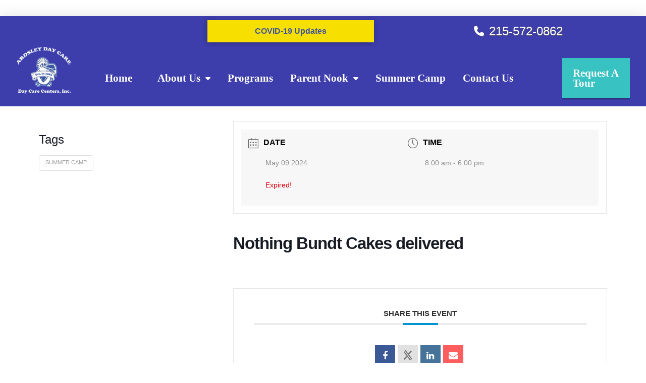

--- FILE ---
content_type: text/html; charset=UTF-8
request_url: https://daycarecentersinc.com/events/nothing-bundt-cakes-delivered-2/
body_size: 26713
content:
<!DOCTYPE html><html class="no-js" lang="en-US"><head><script data-no-optimize="1">var litespeed_docref=sessionStorage.getItem("litespeed_docref");litespeed_docref&&(Object.defineProperty(document,"referrer",{get:function(){return litespeed_docref}}),sessionStorage.removeItem("litespeed_docref"));</script> <meta charset="UTF-8"><meta name="viewport" content="width=device-width, initial-scale=1.0"><link rel="pingback" href="https://daycarecentersinc.com/xmlrpc.php"><meta name='robots' content='index, follow, max-image-preview:large, max-snippet:-1, max-video-preview:-1' /><title>Nothing Bundt Cakes delivered - Day Care Centers Inc</title><link rel="canonical" href="https://daycarecentersinc.com/events/nothing-bundt-cakes-delivered-2/" /><meta property="og:locale" content="en_US" /><meta property="og:type" content="article" /><meta property="og:title" content="Nothing Bundt Cakes delivered - Day Care Centers Inc" /><meta property="og:url" content="https://daycarecentersinc.com/events/nothing-bundt-cakes-delivered-2/" /><meta property="og:site_name" content="Day Care Centers Inc" /><meta name="twitter:card" content="summary_large_image" /> <script type="application/ld+json" class="yoast-schema-graph">{"@context":"https://schema.org","@graph":[{"@type":"WebPage","@id":"https://daycarecentersinc.com/events/nothing-bundt-cakes-delivered-2/","url":"https://daycarecentersinc.com/events/nothing-bundt-cakes-delivered-2/","name":"Nothing Bundt Cakes delivered - Day Care Centers Inc","isPartOf":{"@id":"https://daycarecentersinc.com/#website"},"datePublished":"2024-05-02T12:27:48+00:00","breadcrumb":{"@id":"https://daycarecentersinc.com/events/nothing-bundt-cakes-delivered-2/#breadcrumb"},"inLanguage":"en-US","potentialAction":[{"@type":"ReadAction","target":["https://daycarecentersinc.com/events/nothing-bundt-cakes-delivered-2/"]}]},{"@type":"BreadcrumbList","@id":"https://daycarecentersinc.com/events/nothing-bundt-cakes-delivered-2/#breadcrumb","itemListElement":[{"@type":"ListItem","position":1,"name":"Home","item":"https://daycarecentersinc.com/"},{"@type":"ListItem","position":2,"name":"Events","item":"https://daycarecentersinc.com/events/"},{"@type":"ListItem","position":3,"name":"Nothing Bundt Cakes delivered"}]},{"@type":"WebSite","@id":"https://daycarecentersinc.com/#website","url":"https://daycarecentersinc.com/","name":"Day Care Centers Inc","description":"Philadelphia Daycare &amp; Summer Camp","potentialAction":[{"@type":"SearchAction","target":{"@type":"EntryPoint","urlTemplate":"https://daycarecentersinc.com/?s={search_term_string}"},"query-input":{"@type":"PropertyValueSpecification","valueRequired":true,"valueName":"search_term_string"}}],"inLanguage":"en-US"}]}</script> <link rel="alternate" type="application/rss+xml" title="Day Care Centers Inc &raquo; Feed" href="https://daycarecentersinc.com/feed/" /><link rel="alternate" type="application/rss+xml" title="Day Care Centers Inc &raquo; Comments Feed" href="https://daycarecentersinc.com/comments/feed/" /><link rel="alternate" title="oEmbed (JSON)" type="application/json+oembed" href="https://daycarecentersinc.com/wp-json/oembed/1.0/embed?url=https%3A%2F%2Fdaycarecentersinc.com%2Fevents%2Fnothing-bundt-cakes-delivered-2%2F" /><link rel="alternate" title="oEmbed (XML)" type="text/xml+oembed" href="https://daycarecentersinc.com/wp-json/oembed/1.0/embed?url=https%3A%2F%2Fdaycarecentersinc.com%2Fevents%2Fnothing-bundt-cakes-delivered-2%2F&#038;format=xml" /><style id='wp-img-auto-sizes-contain-inline-css' type='text/css'>img:is([sizes=auto i],[sizes^="auto," i]){contain-intrinsic-size:3000px 1500px}
/*# sourceURL=wp-img-auto-sizes-contain-inline-css */</style><style id="litespeed-ccss">[class*=mec-fa-],[class*=mec-li_],[class*=mec-sl-]{speak:none;font-style:normal;font-weight:400;font-variant:normal;text-transform:none;line-height:1;-webkit-font-smoothing:antialiased;-moz-osx-font-smoothing:grayscale}[class*=mec-fa-]{font-family:FontAwesome}[class*=mec-sl-]{font-family:'simple-line-icons'}.mec-fa-clock-o:before{content:"\f017"}.mec-fa-twitter:before{content:"\f099"}.mec-fa-facebook:before{content:"\f09a"}.mec-fa-envelope:before{content:"\f0e0"}.mec-fa-linkedin:before{content:"\f0e1"}.mec-sl-clock:before{content:"\e081"}.mec-sl-calendar:before{content:"\e075"}.mec-wrap{position:relative}.mec-wrap h1,.mec-wrap h3,.mec-wrap h4{color:#171c24;font-weight:300;font-style:inherit;letter-spacing:normal;clear:none}.mec-wrap h1{font-size:50px;line-height:1.16;margin-bottom:12px;letter-spacing:-1px}.mec-wrap h3{font-size:28px;line-height:1.2;margin-bottom:8px}.mec-wrap h4{font-size:24px;line-height:1.2;margin-bottom:10px}.mec-wrap abbr{border:none}.mec-wrap abbr{border-bottom:0}.mec-wrap{font:14px/25px;font-weight:400;color:#626262}.mec-wrap .mec-single-title{margin-top:0;margin-bottom:30px;font-weight:700;font-size:33px}.mec-single-event .mec-event-content{padding:40px 0 30px;margin-bottom:10px}.mec-single-event .mec-frontbox{margin-bottom:30px;padding:20px 30px;background:#fff;border:1px solid #e6e6e6;box-shadow:0 2px 0 0 rgba(0,0,0,.016)}.mec-single-event .mec-events-event-image{margin-bottom:0}.mec-single-event .mec-event-sharing{margin:30px 0 10px}.mec-single-event-date:before,.mec-single-event-time:before{color:#40d9f1}.mec-single-event .mec-event-social{text-align:center}.mec-single-event .mec-event-social h3{text-transform:uppercase;font-size:15px;font-weight:700;padding-bottom:5px;color:#313131;border-bottom:4px solid #ebebeb;width:100%;display:block;padding-bottom:10px;position:relative}.mec-single-event .mec-social-single:before{padding:13px 35px;border-bottom:4px solid #40d9f1;font-size:6px;content:'';text-align:center;position:absolute;bottom:-4px;margin-left:39px}.mec-single-event .mec-event-social ul{list-style:none;margin-left:0;padding:0}.mec-single-event .mec-event-social li.mec-event-social-icon{display:inline-block}.mec-single-event .mec-event-social li.mec-event-social-icon a{display:inline-block;color:#fff;width:40px;height:40px;padding:6px;font-size:18px;margin-right:5px;margin-bottom:5px;border-radius:2px}.mec-single-event .mec-event-social a.facebook{background:#3b5996}.mec-single-event .mec-event-social a.twitter{background:#00acee}.mec-single-event .mec-event-social a.linkedin{background:#0073b2}.mec-single-event .mec-event-social a.email{background:#ff5d5e}.mec-single-event .mec-event-social a.linkedin{background:#457399}.mec-single-event .mec-event-social{text-align:center}.mec-single-event .mec-frontbox-title{text-transform:uppercase;font-size:15px;font-weight:700;color:#313131;border-bottom:4px solid #ebebeb;width:100%;display:block;padding-bottom:10px;position:relative;text-align:center}.mec-single-event .mec-frontbox-title:before{padding:1px 35px;border-bottom:4px solid #40d9f1;font-size:6px;content:'';text-align:center;position:absolute;bottom:-4px;margin-left:-35px;left:50%}.mec-single-event .mec-events-content{margin-bottom:30px}.mec-single-event .mec-events-event-image{border:0}.mec-single-event-date,.mec-single-event-time{background:#f7f7f7;padding:12px 14px 8px;margin-bottom:12px;vertical-align:baseline;position:relative}.mec-time-comment{font-size:11px}.mec-single-event{margin-top:10px}.mec-events-meta-group-countdown .countdown-w .icon-w{font-size:24px}.mec-events-meta-group-countdown .countdown-w .block-w i{display:none}.mec-single-modern .mec-events-event-image{text-align:center}.mec-single-modern .mec-single-event-bar{background-color:#f7f7f7;margin:20px 0 0;padding:15px;display:table;width:100%}.mec-single-modern .mec-single-event-bar>div{display:table-cell}.mec-single-modern .mec-single-event-bar>div i{font-size:20px;vertical-align:middle}.mec-single-modern .mec-single-event-bar>div .mec-time-comment{font-size:12px;color:#999}.mec-single-modern .mec-single-event-bar>div h3{text-transform:uppercase;font-size:16px;font-weight:700;padding-bottom:5px;display:inline;color:#000;padding-left:10px}.mec-single-modern .mec-single-event-bar>div dd{font-size:14px;color:#8d8d8d;padding-left:34px;margin-bottom:0}@media only screen and (max-width:960px){.mec-single-modern .mec-single-event-bar>div{display:block}}.mec-single-event-bar dd{margin-left:0}[class*=mec-sl-]{font-family:simple-line-icons;speak:none;font-style:normal;font-weight:400;font-variant:normal;text-transform:none;line-height:1;-webkit-font-smoothing:antialiased;-moz-osx-font-smoothing:grayscale}.mec-sl-calendar:before{content:'\e075'}.mec-wrap *{-webkit-box-sizing:border-box;-moz-box-sizing:border-box;box-sizing:border-box}.mec-wrap :after,.mec-wrap :before{-webkit-box-sizing:border-box;-moz-box-sizing:border-box;box-sizing:border-box}.mec-wrap .row{margin-left:-10px;margin-right:-10px}.mec-wrap .row:after,.mec-wrap .row:before{content:' ';display:table}.mec-wrap .row:after{clear:both}.mec-wrap .col-md-4,.mec-wrap .col-md-8{position:relative;min-height:1px;padding-left:10px;padding-right:10px}@media only screen and (min-width:1200px){.mec-wrap .col-md-4,.mec-wrap .col-md-8{padding-left:15px;padding-right:15px}.mec-wrap .row{margin-left:-15px;margin-right:-15px}}@media (min-width:961px){.mec-wrap .col-md-4,.mec-wrap .col-md-8{float:left}.mec-wrap .col-md-8{width:66.66666666666666%}.mec-wrap .col-md-4{width:33.33333333333333%}}:root{--fc-daygrid-event-dot-width:8px;--fc-list-event-dot-width:10px;--fc-list-event-hover-bg-color:#f5f5f5}ul{box-sizing:border-box}:root{--wp--preset--font-size--normal:16px;--wp--preset--font-size--huge:42px}body{--wp--preset--color--black:#000;--wp--preset--color--cyan-bluish-gray:#abb8c3;--wp--preset--color--white:#fff;--wp--preset--color--pale-pink:#f78da7;--wp--preset--color--vivid-red:#cf2e2e;--wp--preset--color--luminous-vivid-orange:#ff6900;--wp--preset--color--luminous-vivid-amber:#fcb900;--wp--preset--color--light-green-cyan:#7bdcb5;--wp--preset--color--vivid-green-cyan:#00d084;--wp--preset--color--pale-cyan-blue:#8ed1fc;--wp--preset--color--vivid-cyan-blue:#0693e3;--wp--preset--color--vivid-purple:#9b51e0;--wp--preset--gradient--vivid-cyan-blue-to-vivid-purple:linear-gradient(135deg,rgba(6,147,227,1) 0%,#9b51e0 100%);--wp--preset--gradient--light-green-cyan-to-vivid-green-cyan:linear-gradient(135deg,#7adcb4 0%,#00d082 100%);--wp--preset--gradient--luminous-vivid-amber-to-luminous-vivid-orange:linear-gradient(135deg,rgba(252,185,0,1) 0%,rgba(255,105,0,1) 100%);--wp--preset--gradient--luminous-vivid-orange-to-vivid-red:linear-gradient(135deg,rgba(255,105,0,1) 0%,#cf2e2e 100%);--wp--preset--gradient--very-light-gray-to-cyan-bluish-gray:linear-gradient(135deg,#eee 0%,#a9b8c3 100%);--wp--preset--gradient--cool-to-warm-spectrum:linear-gradient(135deg,#4aeadc 0%,#9778d1 20%,#cf2aba 40%,#ee2c82 60%,#fb6962 80%,#fef84c 100%);--wp--preset--gradient--blush-light-purple:linear-gradient(135deg,#ffceec 0%,#9896f0 100%);--wp--preset--gradient--blush-bordeaux:linear-gradient(135deg,#fecda5 0%,#fe2d2d 50%,#6b003e 100%);--wp--preset--gradient--luminous-dusk:linear-gradient(135deg,#ffcb70 0%,#c751c0 50%,#4158d0 100%);--wp--preset--gradient--pale-ocean:linear-gradient(135deg,#fff5cb 0%,#b6e3d4 50%,#33a7b5 100%);--wp--preset--gradient--electric-grass:linear-gradient(135deg,#caf880 0%,#71ce7e 100%);--wp--preset--gradient--midnight:linear-gradient(135deg,#020381 0%,#2874fc 100%);--wp--preset--duotone--dark-grayscale:url('#wp-duotone-dark-grayscale');--wp--preset--duotone--grayscale:url('#wp-duotone-grayscale');--wp--preset--duotone--purple-yellow:url('#wp-duotone-purple-yellow');--wp--preset--duotone--blue-red:url('#wp-duotone-blue-red');--wp--preset--duotone--midnight:url('#wp-duotone-midnight');--wp--preset--duotone--magenta-yellow:url('#wp-duotone-magenta-yellow');--wp--preset--duotone--purple-green:url('#wp-duotone-purple-green');--wp--preset--duotone--blue-orange:url('#wp-duotone-blue-orange');--wp--preset--font-size--small:13px;--wp--preset--font-size--medium:20px;--wp--preset--font-size--large:36px;--wp--preset--font-size--x-large:42px;--wp--preset--spacing--20:.44rem;--wp--preset--spacing--30:.67rem;--wp--preset--spacing--40:1rem;--wp--preset--spacing--50:1.5rem;--wp--preset--spacing--60:2.25rem;--wp--preset--spacing--70:3.38rem;--wp--preset--spacing--80:5.06rem}article,header,section{display:block}html{-webkit-text-size-adjust:100%;-ms-text-size-adjust:100%}img{max-width:100%;height:auto;vertical-align:middle;border:0;-ms-interpolation-mode:bicubic}button{margin:0;font-size:100%;vertical-align:middle}button{-webkit-appearance:button}*,*:before,*:after{box-sizing:border-box}html{overflow-x:hidden}body{margin:0;overflow-x:hidden}a{text-decoration:none}[tabindex="-1"]{outline:0!important}.site:before,.site:after,.x-site:before,.x-site:after{content:" ";display:table;width:0}.site:after,.x-site:after{clear:both}body{line-height:1.7}.x-root{display:flex}.x-root .site,.x-root .x-site{flex:1 1 auto;position:relative;width:100%;min-width:1px}.x-masthead{position:relative}[data-x-single-anim]{animation-duration:.3s;animation-fill-mode:forwards;animation-timing-function:cubic-bezier(.4,0,.2,1)}.x-icon{display:inline-flex!important;flex-flow:row nowrap!important;justify-content:center!important;align-items:center!important;width:auto;height:auto;line-height:inherit;text-align:center}.x-icon:before{display:block!important;position:static!important;top:auto!important;left:auto!important;right:auto!important;bottom:auto!important;width:inherit!important;height:inherit!important;margin:0!important;line-height:inherit!important;text-align:inherit!important}.x-anchor{overflow:hidden;display:inline-flex;flex-flow:column nowrap;justify-content:stretch;position:relative;min-width:1px;text-decoration:none}.x-anchor-content{overflow:hidden;display:flex;flex:1 0 auto;position:relative;height:100%;border-radius:inherit;transform:translate3d(0,0,0)}.x-anchor-text{flex-shrink:1;min-width:1px;max-width:100%}.x-anchor-text-primary{position:relative;display:block}.x-anchor-sub-indicator{position:relative;display:block;width:auto;height:auto;letter-spacing:0;line-height:1;text-align:center}.x-anchor-sub-indicator:before{display:inherit;width:inherit;height:inherit;line-height:inherit;text-align:inherit}li:not(.menu-item-has-children)>.x-anchor .x-anchor-sub-indicator{display:none;visibility:hidden;speak:never}.x-bar{position:relative}.x-bar,.x-bar-content{display:flex}.x-bar{justify-content:space-between}.x-bar-h{flex-direction:row}.x-bar-content:not(.x-container){flex-grow:1;flex-shrink:0;flex-basis:auto}.x-bar-content{z-index:5}.x-bar,.x-bar-content,.x-bar-container{min-width:1px}.x-bar-space{flex-shrink:0}.x-bar-outer-spacers:before,.x-bar-outer-spacers:after{content:"";flex-grow:0;flex-shrink:0;display:block;visibility:hidden}.x-bar-absolute{position:absolute}.x-bar-h .x-bar-container{height:inherit}.x-bar-container{display:flex;position:relative}.x-bar-is-initially-hidden{opacity:0}.x-bar-is-initially-hidden:not(.x-bar-is-visible){visibility:hidden}.x-collapsed{display:none}.x-dropdown{visibility:hidden;position:absolute;margin:0;padding:0;opacity:0;transform:translate3d(0,5%,0);z-index:9999}ul.x-dropdown{list-style:none}.menu-item-has-children{position:relative}.x-graphic{display:inline-flex;flex-flow:row nowrap;justify-content:flex-start;align-items:flex-start;flex-shrink:0;position:relative;letter-spacing:0;line-height:1;z-index:2}.x-graphic-child{position:relative}.x-graphic-icon,.x-graphic-icon.x-icon{display:block}.x-graphic-icon,.x-graphic-icon.x-icon{font-size:1em}.x-image{display:inline-block;line-height:1;vertical-align:middle}@media all and (-ms-high-contrast:none),(-ms-high-contrast:active){.x-image{min-height:0%}}.x-image img{display:block;max-width:100%;height:auto;vertical-align:bottom;border:0;-ms-interpolation-mode:bicubic}.x-line{display:block;width:0;height:0;margin:0;border:0;padding:0}.x-menu,.x-menu .sub-menu{margin:0;padding:0;list-style:none}.x-menu,.x-menu li{min-width:1px}.x-menu-collapsed .x-anchor,.x-menu-inline .x-dropdown .x-anchor{display:flex}.x-menu-collapsed li:before,.x-menu-collapsed li:after{content:"";display:table}.x-menu-collapsed li:after{clear:both}.x-menu-inline{display:flex}.x-menu-inline>li{display:flex;flex-direction:inherit;justify-content:inherit;align-items:inherit}.x-off-canvas{overflow-x:hidden;overflow-y:auto;visibility:hidden;position:fixed;top:0;left:0;right:0;bottom:0;z-index:99999998}.x-off-canvas-bg{display:block;position:absolute;top:0;left:0;right:0;bottom:0;opacity:0;z-index:1;transform:translate3d(0,0,0)}.x-off-canvas-close{display:block;position:absolute;top:0;margin:0;border:0;padding:0;line-height:1;text-align:center;background-color:transparent;opacity:0;transform:scale(0);z-index:3}.x-off-canvas-close span{display:block}.x-off-canvas-close svg{display:block;width:1em;height:1em;margin:auto;font-size:1em;fill:currentColor}.x-off-canvas-content{position:absolute;top:0;bottom:0;width:100%;z-index:2}.x-off-canvas-close-right{right:0}.x-off-canvas-content-right{right:0;transform:translate3d(115%,0,0)}[data-x-particle]{display:block;position:absolute;opacity:0;speak:never;z-index:0}[data-x-particle] span{display:block;position:absolute;top:0;left:0;right:0;bottom:0;border-radius:inherit;background-color:currentColor}[data-x-particle*=inside][data-x-particle*=b_]{bottom:0}[data-x-particle*=inside][data-x-particle*=_c]:not([data-x-particle*=c_c]){left:0;right:0;margin-left:auto;margin-right:auto}[data-x-particle~=scale-y]{transform:scale3d(1,0,1)}[data-x-stem]{top:auto;left:auto;right:auto;bottom:auto}.x-text{min-width:1px}.x-toggle{display:block;position:relative;transform:translate3d(0,0,0);speak:never}.x-toggle>span{display:block;position:absolute;top:0;left:0;width:100%;height:100%;margin:0 auto;border-radius:inherit;background-color:currentColor}.x-toggle-burger{height:1em}[data-x-toggle-anim]{animation-name:none;animation-duration:.5s;animation-timing-function:cubic-bezier(.86,0,.07,1);animation-delay:0s;animation-iteration-count:infinite;animation-direction:alternate;animation-fill-mode:forwards;animation-play-state:paused}[data-x-effect]{animation-duration:1s}[data-x-effect]{animation-timing-function:cubic-bezier(.4,0,.2,1)}h1,h3,h4{margin:1.25em 0 .2em;text-rendering:optimizelegibility}h1{margin-top:1em;font-size:400%;line-height:1.1}h3{font-size:228.5%;line-height:1.3}h4{margin-top:1.75em;margin-bottom:.5em;line-height:1.4}h4{font-size:171.4%}ul{padding:0;margin:0 0 1.313em 1.655em}ul ul{margin-bottom:0}dl{margin-bottom:1.313em}dd{margin-left:1.313em}hr{height:0;margin:1.313em 0;border:0;border-top:1px solid #f2f2f2}button{font-size:100%;line-height:1.7}button{font-family:"Lato","Helvetica Neue",Helvetica,Arial,sans-serif}.x-container{margin:0 auto}.x-container:not(.x-row):not(.x-grid):not(.x-div):not(.x-bar-content):not(.x-slide-container-content):before,.x-container:not(.x-row):not(.x-grid):not(.x-div):not(.x-bar-content):not(.x-slide-container-content):after{content:" ";display:table;width:0}.x-container:not(.x-row):not(.x-grid):not(.x-div):not(.x-bar-content):not(.x-slide-container-content):after{clear:both}.widget{text-shadow:0 1px 0 rgba(255,255,255,.95)}.widget a:before,.widget a:after{line-height:1;text-decoration:inherit;opacity:.35;font-family:"FontAwesome"!important;font-style:normal!important;font-weight:400!important;text-decoration:inherit;text-rendering:auto;-webkit-font-smoothing:antialiased;-moz-osx-font-smoothing:grayscale}.widget_tag_cloud{text-shadow:none}.widget_tag_cloud .tagcloud{margin-bottom:-.615em}.widget_tag_cloud .tagcloud:before,.widget_tag_cloud .tagcloud:after{content:" ";display:table;width:0}.widget_tag_cloud .tagcloud:after{clear:both}.widget_tag_cloud .tagcloud a{display:inline-block;float:left;position:relative;margin:.615em .615em 0 0;border:1px solid #ddd;border:1px solid rgba(0,0,0,.125);padding:.692em 1.154em .769em;font-size:13px;line-height:1.3;text-align:center;text-transform:uppercase;vertical-align:middle;color:#c5c5c5;color:rgba(0,0,0,.375);background-color:transparent;border-radius:.35em;box-shadow:inset 0 0 0 rgba(0,0,0,0),0 1px 1px rgba(255,255,255,.95)}@media (max-width:766.98px){.widget_tag_cloud .tagcloud a{font-size:11px}}@media (max-width:479.98px){.widget_tag_cloud .tagcloud a{font-size:10px}}@media (min-width:1200px){.x-hide-xl{display:none!important}}@media (min-width:979px) and (max-width:1199.98px){.x-hide-lg{display:none!important}}@media (min-width:767px) and (max-width:978.98px){.x-hide-md{display:none!important}}@media (min-width:480px) and (max-width:766.98px){.x-hide-sm{display:none!important}}@media (max-width:479.98px){.x-hide-xs{display:none!important}}.mrl{margin-right:2em!important}:root{--x-root-background-color:#fff;--x-container-width:calc(100% - 2rem);--x-container-max-width:64rem;--x-a-color:#0073e6;--x-a-text-decoration:none solid auto #0073e6;--x-a-text-underline-offset:.085em;--x-a-int-color:rgba(0,115,230,.88);--x-a-int-text-decoration-color:rgba(0,115,230,.88);--x-root-color:#000;--x-root-font-family:"Helvetica Neue",Helvetica,Arial,sans-serif;--x-root-font-size:18px;--x-root-font-style:normal;--x-root-font-weight:400;--x-root-letter-spacing:0em;--x-root-line-height:1.6;--x-h1-color:#000;--x-h1-font-family:inherit;--x-h1-font-size:3.815em;--x-h1-font-style:inherit;--x-h1-font-weight:inherit;--x-h1-letter-spacing:inherit;--x-h1-line-height:1.115;--x-h1-text-transform:inherit;--x-h2-color:#000;--x-h2-font-family:inherit;--x-h2-font-size:3.052em;--x-h2-font-style:inherit;--x-h2-font-weight:inherit;--x-h2-letter-spacing:inherit;--x-h2-line-height:1.125;--x-h2-text-transform:inherit;--x-h3-color:#000;--x-h3-font-family:inherit;--x-h3-font-size:2.441em;--x-h3-font-style:inherit;--x-h3-font-weight:inherit;--x-h3-letter-spacing:inherit;--x-h3-line-height:1.15;--x-h3-text-transform:inherit;--x-h4-color:#000;--x-h4-font-family:inherit;--x-h4-font-size:1.953em;--x-h4-font-style:inherit;--x-h4-font-weight:inherit;--x-h4-letter-spacing:inherit;--x-h4-line-height:1.2;--x-h4-text-transform:inherit;--x-h5-color:#000;--x-h5-font-family:inherit;--x-h5-font-size:1.563em;--x-h5-font-style:inherit;--x-h5-font-weight:inherit;--x-h5-letter-spacing:inherit;--x-h5-line-height:1.25;--x-h5-text-transform:inherit;--x-h6-color:#000;--x-h6-font-family:inherit;--x-h6-font-size:1.25em;--x-h6-font-style:inherit;--x-h6-font-weight:inherit;--x-h6-letter-spacing:inherit;--x-h6-line-height:1.265;--x-h6-text-transform:inherit;--x-label-color:#000;--x-label-font-family:inherit;--x-label-font-size:.8em;--x-label-font-style:inherit;--x-label-font-weight:700;--x-label-letter-spacing:inherit;--x-label-line-height:1.285;--x-label-text-transform:inherit;--x-content-copy-spacing:1.25rem;--x-content-h-margin-top:calc(1rem + 1.25em);--x-content-h-margin-bottom:1rem;--x-content-ol-padding-inline-start:1.25em;--x-content-ul-padding-inline-start:1em;--x-content-li-spacing:.262em;--x-content-media-spacing:2.441rem;--x-input-background-color:#fff;--x-input-int-background-color:#fff;--x-input-color:#000;--x-input-int-color:#0073e6;--x-input-font-family:inherit;--x-input-font-size:1em;--x-input-font-style:inherit;--x-input-font-weight:inherit;--x-input-letter-spacing:0em;--x-input-line-height:1.4;--x-input-text-align:inherit;--x-input-text-transform:inherit;--x-placeholder-opacity:.33;--x-placeholder-int-opacity:.55;--x-input-outline-width:4px;--x-input-outline-color:rgba(0,115,230,.16);--x-input-padding-x:.8em;--x-input-padding-y-extra:.5em;--x-input-border-width:1px;--x-input-border-style:solid;--x-input-border-radius:2px;--x-input-border-color:#000;--x-input-int-border-color:#0073e6;--x-input-box-shadow:0em .25em .65em 0em rgba(0,0,0,.03);--x-input-int-box-shadow:0em .25em .65em 0em rgba(0,115,230,.11);--x-select-indicator-image:url("data:image/svg+xml,%3Csvg xmlns='http://www.w3.org/2000/svg' viewBox='0 0 16 16'%3E%3Ctitle%3Eselect-84%3C/title%3E%3Cg fill='rgba(0,0,0,0.27)'%3E%3Cpath d='M7.4,1.2l-5,4l1.2,1.6L8,3.3l4.4,3.5l1.2-1.6l-5-4C8.3,0.9,7.7,0.9,7.4,1.2z'%3E%3C/path%3E %3Cpath d='M8,12.7L3.6,9.2l-1.2,1.6l5,4C7.6,14.9,7.8,15,8,15s0.4-0.1,0.6-0.2l5-4l-1.2-1.6L8,12.7z'%3E%3C/path%3E%3C/g%3E%3C/svg%3E");--x-select-indicator-hover-image:url("data:image/svg+xml,%3Csvg xmlns='http://www.w3.org/2000/svg' viewBox='0 0 16 16'%3E%3Ctitle%3Eselect-84%3C/title%3E%3Cg fill='rgba(0,0,0,0.27)'%3E%3Cpath d='M7.4,1.2l-5,4l1.2,1.6L8,3.3l4.4,3.5l1.2-1.6l-5-4C8.3,0.9,7.7,0.9,7.4,1.2z'%3E%3C/path%3E %3Cpath d='M8,12.7L3.6,9.2l-1.2,1.6l5,4C7.6,14.9,7.8,15,8,15s0.4-0.1,0.6-0.2l5-4l-1.2-1.6L8,12.7z'%3E%3C/path%3E%3C/g%3E%3C/svg%3E");--x-select-indicator-focus-image:url("data:image/svg+xml,%3Csvg xmlns='http://www.w3.org/2000/svg' viewBox='0 0 16 16'%3E%3Ctitle%3Eselect-84%3C/title%3E%3Cg fill='rgba(0,115,230,1)'%3E%3Cpath d='M7.4,1.2l-5,4l1.2,1.6L8,3.3l4.4,3.5l1.2-1.6l-5-4C8.3,0.9,7.7,0.9,7.4,1.2z'%3E%3C/path%3E %3Cpath d='M8,12.7L3.6,9.2l-1.2,1.6l5,4C7.6,14.9,7.8,15,8,15s0.4-0.1,0.6-0.2l5-4l-1.2-1.6L8,12.7z'%3E%3C/path%3E%3C/g%3E%3C/svg%3E");--x-select-indicator-size:1em;--x-select-indicator-spacing-x:0px;--x-date-indicator-image:url("data:image/svg+xml,%3Csvg xmlns='http://www.w3.org/2000/svg' viewBox='0 0 16 16'%3E%3Ctitle%3Eevent-confirm%3C/title%3E%3Cg fill='rgba(0,0,0,0.27)'%3E%3Cpath d='M11,16a1,1,0,0,1-.707-.293l-2-2,1.414-1.414L11,13.586l3.293-3.293,1.414,1.414-4,4A1,1,0,0,1,11,16Z'%3E%3C/path%3E %3Cpath d='M7,14H2V5H14V9h2V3a1,1,0,0,0-1-1H13V0H11V2H9V0H7V2H5V0H3V2H1A1,1,0,0,0,0,3V15a1,1,0,0,0,1,1H7Z'%3E%3C/path%3E%3C/g%3E%3C/svg%3E");--x-date-indicator-hover-image:url("data:image/svg+xml,%3Csvg xmlns='http://www.w3.org/2000/svg' viewBox='0 0 16 16'%3E%3Ctitle%3Eevent-confirm%3C/title%3E%3Cg fill='rgba(0,0,0,0.27)'%3E%3Cpath d='M11,16a1,1,0,0,1-.707-.293l-2-2,1.414-1.414L11,13.586l3.293-3.293,1.414,1.414-4,4A1,1,0,0,1,11,16Z'%3E%3C/path%3E %3Cpath d='M7,14H2V5H14V9h2V3a1,1,0,0,0-1-1H13V0H11V2H9V0H7V2H5V0H3V2H1A1,1,0,0,0,0,3V15a1,1,0,0,0,1,1H7Z'%3E%3C/path%3E%3C/g%3E%3C/svg%3E");--x-date-indicator-focus-image:url("data:image/svg+xml,%3Csvg xmlns='http://www.w3.org/2000/svg' viewBox='0 0 16 16'%3E%3Ctitle%3Eevent-confirm%3C/title%3E%3Cg fill='rgba(0,115,230,1)'%3E%3Cpath d='M11,16a1,1,0,0,1-.707-.293l-2-2,1.414-1.414L11,13.586l3.293-3.293,1.414,1.414-4,4A1,1,0,0,1,11,16Z'%3E%3C/path%3E %3Cpath d='M7,14H2V5H14V9h2V3a1,1,0,0,0-1-1H13V0H11V2H9V0H7V2H5V0H3V2H1A1,1,0,0,0,0,3V15a1,1,0,0,0,1,1H7Z'%3E%3C/path%3E%3C/g%3E%3C/svg%3E");--x-date-indicator-size:1em;--x-date-indicator-spacing-x:0px;--x-time-indicator-image:url("data:image/svg+xml,%3Csvg xmlns='http://www.w3.org/2000/svg' viewBox='0 0 16 16'%3E%3Ctitle%3Ewatch-2%3C/title%3E%3Cg fill='rgba(0,0,0,0.27)'%3E%3Cpath d='M14,8c0-1.8-0.8-3.4-2-4.5V1c0-0.6-0.4-1-1-1H5C4.4,0,4,0.4,4,1v2.5C2.8,4.6,2,6.2,2,8s0.8,3.4,2,4.5V15 c0,0.6,0.4,1,1,1h6c0.6,0,1-0.4,1-1v-2.5C13.2,11.4,14,9.8,14,8z M8,12c-2.2,0-4-1.8-4-4s1.8-4,4-4s4,1.8,4,4S10.2,12,8,12z'%3E%3C/path%3E%3C/g%3E%3C/svg%3E");--x-time-indicator-hover-image:url("data:image/svg+xml,%3Csvg xmlns='http://www.w3.org/2000/svg' viewBox='0 0 16 16'%3E%3Ctitle%3Ewatch-2%3C/title%3E%3Cg fill='rgba(0,0,0,0.27)'%3E%3Cpath d='M14,8c0-1.8-0.8-3.4-2-4.5V1c0-0.6-0.4-1-1-1H5C4.4,0,4,0.4,4,1v2.5C2.8,4.6,2,6.2,2,8s0.8,3.4,2,4.5V15 c0,0.6,0.4,1,1,1h6c0.6,0,1-0.4,1-1v-2.5C13.2,11.4,14,9.8,14,8z M8,12c-2.2,0-4-1.8-4-4s1.8-4,4-4s4,1.8,4,4S10.2,12,8,12z'%3E%3C/path%3E%3C/g%3E%3C/svg%3E");--x-time-indicator-focus-image:url("data:image/svg+xml,%3Csvg xmlns='http://www.w3.org/2000/svg' viewBox='0 0 16 16'%3E%3Ctitle%3Ewatch-2%3C/title%3E%3Cg fill='rgba(0,115,230,1)'%3E%3Cpath d='M14,8c0-1.8-0.8-3.4-2-4.5V1c0-0.6-0.4-1-1-1H5C4.4,0,4,0.4,4,1v2.5C2.8,4.6,2,6.2,2,8s0.8,3.4,2,4.5V15 c0,0.6,0.4,1,1,1h6c0.6,0,1-0.4,1-1v-2.5C13.2,11.4,14,9.8,14,8z M8,12c-2.2,0-4-1.8-4-4s1.8-4,4-4s4,1.8,4,4S10.2,12,8,12z'%3E%3C/path%3E%3C/g%3E%3C/svg%3E");--x-time-indicator-size:1em;--x-time-indicator-spacing-x:0px;--x-search-indicator-image:url("data:image/svg+xml,%3Csvg xmlns='http://www.w3.org/2000/svg' viewBox='0 0 16 16'%3E%3Ctitle%3Ee-remove%3C/title%3E%3Cg fill='rgba(0,0,0,0.27)'%3E%3Cpath d='M14.7,1.3c-0.4-0.4-1-0.4-1.4,0L8,6.6L2.7,1.3c-0.4-0.4-1-0.4-1.4,0s-0.4,1,0,1.4L6.6,8l-5.3,5.3 c-0.4,0.4-0.4,1,0,1.4C1.5,14.9,1.7,15,2,15s0.5-0.1,0.7-0.3L8,9.4l5.3,5.3c0.2,0.2,0.5,0.3,0.7,0.3s0.5-0.1,0.7-0.3 c0.4-0.4,0.4-1,0-1.4L9.4,8l5.3-5.3C15.1,2.3,15.1,1.7,14.7,1.3z'%3E%3C/path%3E%3C/g%3E%3C/svg%3E");--x-search-indicator-hover-image:url("data:image/svg+xml,%3Csvg xmlns='http://www.w3.org/2000/svg' viewBox='0 0 16 16'%3E%3Ctitle%3Ee-remove%3C/title%3E%3Cg fill='rgba(0,0,0,0.27)'%3E%3Cpath d='M14.7,1.3c-0.4-0.4-1-0.4-1.4,0L8,6.6L2.7,1.3c-0.4-0.4-1-0.4-1.4,0s-0.4,1,0,1.4L6.6,8l-5.3,5.3 c-0.4,0.4-0.4,1,0,1.4C1.5,14.9,1.7,15,2,15s0.5-0.1,0.7-0.3L8,9.4l5.3,5.3c0.2,0.2,0.5,0.3,0.7,0.3s0.5-0.1,0.7-0.3 c0.4-0.4,0.4-1,0-1.4L9.4,8l5.3-5.3C15.1,2.3,15.1,1.7,14.7,1.3z'%3E%3C/path%3E%3C/g%3E%3C/svg%3E");--x-search-indicator-focus-image:url("data:image/svg+xml,%3Csvg xmlns='http://www.w3.org/2000/svg' viewBox='0 0 16 16'%3E%3Ctitle%3Ee-remove%3C/title%3E%3Cg fill='rgba(0,115,230,1)'%3E%3Cpath d='M14.7,1.3c-0.4-0.4-1-0.4-1.4,0L8,6.6L2.7,1.3c-0.4-0.4-1-0.4-1.4,0s-0.4,1,0,1.4L6.6,8l-5.3,5.3 c-0.4,0.4-0.4,1,0,1.4C1.5,14.9,1.7,15,2,15s0.5-0.1,0.7-0.3L8,9.4l5.3,5.3c0.2,0.2,0.5,0.3,0.7,0.3s0.5-0.1,0.7-0.3 c0.4-0.4,0.4-1,0-1.4L9.4,8l5.3-5.3C15.1,2.3,15.1,1.7,14.7,1.3z'%3E%3C/path%3E%3C/g%3E%3C/svg%3E");--x-search-indicator-size:1em;--x-search-indicator-spacing-x:0px;--x-number-indicator-image:url("data:image/svg+xml,%3Csvg xmlns='http://www.w3.org/2000/svg' viewBox='0 0 16 16'%3E%3Ctitle%3Eselect-83%3C/title%3E%3Cg%3E%3Cpolygon fill='rgba(0,0,0,0.27)' points='2,6 14,6 8,0 '%3E%3C/polygon%3E %3Cpolygon fill='rgba(0,0,0,0.27)' points='8,16 14,10 2,10 '%3E%3C/polygon%3E%3C/g%3E%3C/svg%3E");--x-number-indicator-hover-image:url("data:image/svg+xml,%3Csvg xmlns='http://www.w3.org/2000/svg' viewBox='0 0 16 16'%3E%3Ctitle%3Eselect-83%3C/title%3E%3Cg%3E%3Cpolygon fill='rgba(0,0,0,0.27)' points='2,6 14,6 8,0 '%3E%3C/polygon%3E %3Cpolygon fill='rgba(0,0,0,0.27)' points='8,16 14,10 2,10 '%3E%3C/polygon%3E%3C/g%3E%3C/svg%3E");--x-number-indicator-focus-image:url("data:image/svg+xml,%3Csvg xmlns='http://www.w3.org/2000/svg' viewBox='0 0 16 16'%3E%3Ctitle%3Eselect-83%3C/title%3E%3Cg%3E%3Cpolygon fill='rgba(0,115,230,1)' points='2,6 14,6 8,0 '%3E%3C/polygon%3E %3Cpolygon fill='rgba(0,115,230,1)' points='8,16 14,10 2,10 '%3E%3C/polygon%3E%3C/g%3E%3C/svg%3E");--x-number-indicator-size:1em;--x-number-indicator-spacing-x:0px;--x-rc-font-size:24px;--x-rc-background-color:#fff;--x-rc-int-background-color:#fff;--x-rc-checked-background-color:#0073e6;--x-rc-outline-width:4px;--x-rc-outline-color:rgba(0,115,230,.16);--x-radio-marker:url("data:image/svg+xml,%3Csvg xmlns='http://www.w3.org/2000/svg' viewBox='0 0 16 16'%3E%3Ctitle%3Eshape-oval%3C/title%3E%3Cg fill='%23ffffff'%3E%3Ccircle cx='8' cy='8' r='8'%3E%3C/circle%3E%3C/g%3E%3C/svg%3E");--x-radio-marker-inset:13px;--x-checkbox-marker:url("data:image/svg+xml,%3Csvg xmlns='http://www.w3.org/2000/svg' viewBox='0 0 16 16'%3E%3Ctitle%3Eo-check%3C/title%3E%3Cg fill='%23ffffff'%3E%3Cpolygon points='5.6,8.4 1.6,6 0,7.6 5.6,14 16,3.6 14.4,2 '%3E%3C/polygon%3E%3C/g%3E%3C/svg%3E");--x-checkbox-marker-inset:8px;--x-rc-border-width:1px;--x-rc-border-style:solid;--x-checkbox-border-radius:2px;--x-rc-border-color:#000;--x-rc-int-border-color:#0073e6;--x-rc-checked-border-color:#0073e6;--x-rc-box-shadow:0em .25em .65em 0em rgba(0,0,0,.03);--x-rc-int-box-shadow:0em .25em .65em 0em rgba(0,115,230,.11);--x-rc-checked-box-shadow:0em .25em .65em 0em rgba(0,115,230,.11);--x-submit-background-color:#000;--x-submit-int-background-color:#0073e6;--x-submit-min-width:none;--x-submit-padding-x-extra:1.25em;--x-submit-color:#fff;--x-submit-int-color:#fff;--x-submit-font-weight:700;--x-submit-text-align:center;--x-submit-outline-width:4px;--x-submit-outline-color:rgba(0,115,230,.16);--x-submit-border-radius:100em;--x-submit-border-color:#000;--x-submit-int-border-color:#0073e6;--x-submit-box-shadow:0em .25em .65em 0em rgba(0,0,0,.03);--x-submit-int-box-shadow:0em .25em .65em 0em rgba(0,115,230,.11)}a{color:#3d3dac}button{font-family:"Open Sans",sans-serif}html{font-size:16px}@media (min-width:480px){html{font-size:16px}}@media (min-width:767px){html{font-size:16px}}@media (min-width:979px){html{font-size:16px}}@media (min-width:1200px){html{font-size:16px}}body{font-style:normal;font-weight:400;color:#474747;background-color:#fff}h1,h3,h4{font-family:"Lato",sans-serif;font-style:normal;font-weight:700}h1{letter-spacing:-.035em}h3{letter-spacing:-.035em}h4{letter-spacing:-.035em}.x-container.width{width:88%}.x-container.max{max-width:1200px}body,button{font-family:"Open Sans",sans-serif}h1,h3,h4{color:#3d3dac}[data-x-icon-s]{display:inline-block;font-style:normal;font-weight:400;text-decoration:inherit;text-rendering:auto;-webkit-font-smoothing:antialiased;-moz-osx-font-smoothing:grayscale}[data-x-icon-s]:before{line-height:1}[data-x-icon-s]{font-family:"FontAwesome"!important;font-weight:900}[data-x-icon-s]:before{content:attr(data-x-icon-s)}.m28-0.x-bar{height:auto}.m28-0 .x-bar-content{height:auto}.m28-2.x-bar{border:0;font-size:16px;z-index:9999}.m28-2 .x-bar-content{flex-direction:row;align-items:center;flex-grow:0;flex-shrink:1;flex-basis:100%}.m28-2.x-bar-space{font-size:16px}.m28-3.x-bar{background-color:#fff}.m28-4.x-bar{box-shadow:0em .15em 2em rgba(0,0,0,.15)}.m28-4 .x-bar-content{justify-content:space-between}.m28-5.x-bar-outer-spacers:after,.m28-5.x-bar-outer-spacers:before{flex-basis:2em;width:2em!important;height:2em}.m28-6.x-bar{background-color:#3d3dac}.m28-7.x-bar{padding-top:2em;padding-right:0;padding-bottom:1em;padding-left:0}.m28-8 .x-bar-content{justify-content:center}.m28-9.x-bar{width:calc(100% - (0px*2))}.m28-a.x-bar-outer-spacers:after,.m28-a.x-bar-outer-spacers:before{flex-basis:1em;width:1em!important;height:1em}.m28-b.x-bar{height:55px}.m28-b .x-bar-content{height:55px}.m28-c.x-bar{height:140px}.m28-c .x-bar-content{height:140px}.m28-c.x-bar-outer-spacers:after,.m28-c.x-bar-outer-spacers:before{flex-basis:.25em;width:.25em!important;height:.25em}.m28-c.x-bar-space{height:140px}.m28-e.x-bar-container{flex-direction:row;border:0;font-size:1em;z-index:1}.m28-f.x-bar-container{justify-content:space-between}.m28-g.x-bar-container{align-items:center}.m28-h.x-bar-container{flex-grow:1;flex-shrink:0}.m28-i.x-bar-container{flex-basis:auto}.m28-k.x-bar-container{flex-basis:0%}.m28-l.x-bar-container{justify-content:center}.m28-m.x-bar-container{justify-content:flex-end;margin-top:0;margin-right:10vw}.m28-n.x-bar-container{margin-bottom:0;margin-left:0}.m28-o.x-bar-container{align-items:flex-end;margin-top:-40px;margin-right:0}.m28-p.x-bar-container{align-items:flex-start}.m28-q.x-bar-container{flex-grow:0;flex-shrink:1}.m28-r.x-text{border:0;font-family:Helvetica,Arial,sans-serif;font-size:2em;font-style:normal;font-weight:400;line-height:1.4;letter-spacing:0em;text-transform:none;color:#3d3dac}.m28-r.x-text>:first-child{margin-top:0}.m28-r.x-text>:last-child{margin-bottom:0}.m28-s{padding-top:0;padding-right:0;padding-bottom:0;padding-left:2em;font-size:1em}.m28-t.x-anchor{margin-top:.5em;margin-right:.5em;margin-bottom:.5em;margin-left:.5em}.m28-u.x-anchor{border:0;font-size:1em}.m28-u.x-anchor .x-anchor-content{flex-direction:row;align-items:center}.m28-w.x-anchor{background-color:#f7df00}.m28-w.x-anchor .x-anchor-content{padding-top:.575em;padding-right:.85em;padding-bottom:.575em;padding-left:.85em}.m28-w.x-anchor .x-anchor-text-primary{font-weight:800}.m28-x.x-anchor{box-shadow:0em .15em .65em 0em rgba(0,0,0,.25)}.m28-y.x-anchor .x-anchor-content{justify-content:center}.m28-10.x-anchor .x-anchor-text{margin-top:5px;margin-bottom:5px}.m28-11.x-anchor .x-anchor-text{margin-right:5em;margin-left:5em}.m28-12.x-anchor .x-anchor-text-primary{font-family:inherit}.m28-13.x-anchor .x-anchor-text-primary{font-size:1em}.m28-14.x-anchor .x-anchor-text-primary{font-style:normal;line-height:1}.m28-15.x-anchor .x-anchor-text-primary{color:#3f55a1}.m28-16.x-anchor{min-width:150px}.m28-16.x-anchor .x-anchor-text-primary{text-align:center;color:#3d3dac}.m28-19.x-anchor{background-color:transparent}.m28-1b.x-anchor .x-anchor-text{margin-right:5px}.m28-1c.x-anchor .x-anchor-text{margin-left:5px}.m28-1d.x-anchor .x-anchor-text-primary{font-size:1.5em;text-shadow:1px 1px 1px #565957}.m28-1e.x-anchor .x-anchor-text-primary{font-weight:inherit}.m28-1f.x-anchor .x-anchor-text-primary{color:#fff}.m28-1g.x-anchor .x-graphic{margin-top:5px;margin-right:5px;margin-bottom:5px;margin-left:5px}.m28-1g.x-anchor .x-graphic-icon{width:auto;border:0}.m28-1h.x-anchor .x-graphic-icon{font-size:1.25em}.m28-1i.x-anchor .x-graphic-icon{text-shadow:1px 1px 1px #565957;color:#fff}.m28-1j.x-anchor .x-graphic-icon{background-color:transparent}.m28-1k.x-anchor .x-graphic-icon{font-size:1.75em}.m28-1l.x-anchor{min-width:120px}.m28-1m.x-anchor{height:80px}.m28-1n.x-anchor .x-anchor-content{padding-top:.75em;padding-right:.75em;padding-bottom:.75em;padding-left:.75em}.m28-1o.x-anchor .x-anchor-text-primary{font-family:"Life Savers",display}.m28-1p.x-anchor .x-anchor-text-primary{font-size:1.3em}.m28-1q.x-anchor .x-anchor-text-primary{font-weight:700}.m28-1q>.is-primary{width:100%;height:3px;color:rgba(0,0,0,.75);transform-origin:100% 100%}.m28-1r.x-anchor .x-anchor-sub-indicator{margin-top:5px;margin-right:5px;margin-bottom:5px;margin-left:5px;font-size:1em}.m28-1s.x-anchor .x-anchor-sub-indicator{color:#fff}.m28-1t.x-anchor{background-color:#fff}.m28-1u.x-anchor .x-anchor-content{justify-content:flex-start}.m28-1v.x-anchor .x-anchor-text{margin-right:auto}.m28-1w.x-anchor{width:3em;height:3em}.m28-1x.x-anchor{border-top-left-radius:100em;border-top-right-radius:100em;border-bottom-right-radius:100em;border-bottom-left-radius:100em}.m28-1y.x-anchor{background-color:rgba(255,255,255,1)}.m28-1y.x-anchor .x-toggle{color:rgba(0,0,0,1)}.m28-1y.x-anchor .x-toggle-burger{width:10em;margin-top:3em;margin-right:0;margin-bottom:3em;margin-left:0;font-size:2px}.m28-1y.x-anchor .x-toggle-burger-bun-t{transform:translate3d(0,calc(3em*-1),0)}.m28-1y.x-anchor .x-toggle-burger-bun-b{transform:translate3d(0,3em,0)}.m28-20.x-anchor .x-anchor-text-primary{color:rgba(0,0,0,1)}.m28-20.x-anchor .x-anchor-sub-indicator{color:rgba(0,0,0,1)}.m28-21.x-anchor .x-anchor-text-primary{font-family:Helvetica,Arial,sans-serif;font-weight:400}.m28-22.x-anchor{min-width:125px;background-color:#38c2c2;box-shadow:0em .15em 0em 0em rgba(0,0,0,.25)}.m28-22.x-anchor .x-anchor-text-primary{color:#fff}.m28-23.x-anchor{margin-top:0;margin-right:0}.m28-24.x-anchor{margin-bottom:0}.m28-25.x-anchor{margin-left:5em}.m28-25.x-anchor .x-anchor-content{padding-top:0;padding-right:1em;padding-bottom:0;padding-left:1em}.m28-26.x-anchor{min-height:95%;margin-left:2em}.m28-27.x-anchor .x-anchor-text-primary{font-weight:400}.m28-28.x-anchor .x-anchor-content{padding-top:.5em;padding-right:.5em;padding-bottom:.5em;padding-left:.5em}.m28-29.x-anchor{min-height:40px}.m28-2a.x-anchor{min-height:50px}.m28-2b.x-anchor{margin-bottom:1em;margin-left:0}.m28-2c.x-anchor{margin-left:.5em}.m28-2e.x-anchor{min-width:3px}.m28-2e.x-anchor .x-graphic-icon{text-shadow:none;color:#2c2c2c}.m28-2f.x-image{font-size:1em;border:0;background-color:transparent}.m28-2h{font-size:1em}.m28-2i{flex-direction:row;justify-content:space-around;flex-grow:0;flex-shrink:0;flex-basis:auto}.m28-2i>li,.m28-2i>li>a{flex-grow:0;flex-shrink:1;flex-basis:auto}.m28-2j{align-items:flex-end}.m28-2k{align-self:stretch}.m28-2m{font-size:.99em;align-self:center}.m28-2n{align-items:stretch}.m28-2o .x-dropdown{width:14em;font-size:16px;border:0;background-color:#38c2c2;box-shadow:0em .15em 2em 0em rgba(0,0,0,.15)}.m28-2p{font-size:16px}.m28-2p .x-off-canvas-bg{background-color:rgba(0,0,0,.75)}.m28-2p .x-off-canvas-close{width:calc(1em*2);height:calc(1em*2);font-size:1em;color:rgba(0,0,0,.5)}.m28-2p .x-off-canvas-content{max-width:24em;padding-top:calc(1em*2);padding-right:calc(1em*2);padding-bottom:calc(1em*2);padding-left:calc(1em*2);border:0;background-color:rgba(255,255,255,1);box-shadow:0em 0em 2em 0em rgba(0,0,0,.25)}.mec-wrap,.mec-wrap div:not([class^=elementor-]),.mec-wrap h1,.mec-wrap h3,.mec-wrap h4{font-family:"Montserrat",-apple-system,BlinkMacSystemFont,"Segoe UI",Roboto,sans-serif}.mec-wrap.colorskin-custom .mec-single-event-date:before,.mec-wrap.colorskin-custom .mec-single-event-time:before{color:#0093d0}.mec-wrap.colorskin-custom .mec-single-event .mec-social-single:before,.mec-wrap.colorskin-custom .mec-single-event .mec-frontbox-title:before,.colorskin-custom .mec-single-event .mec-frontbox-title:before{border-color:#0093d0}</style><link rel="preload" data-asynced="1" data-optimized="2" as="style" onload="this.onload=null;this.rel='stylesheet'" href="https://daycarecentersinc.com/wp-content/litespeed/ucss/2a5c2aa7f56860cc244942133ff1930b.css?ver=ac89e" /><script data-optimized="1" type="litespeed/javascript" data-src="https://daycarecentersinc.com/wp-content/plugins/litespeed-cache/assets/js/css_async.min.js"></script> <style id='global-styles-inline-css' type='text/css'>:root{--wp--preset--aspect-ratio--square: 1;--wp--preset--aspect-ratio--4-3: 4/3;--wp--preset--aspect-ratio--3-4: 3/4;--wp--preset--aspect-ratio--3-2: 3/2;--wp--preset--aspect-ratio--2-3: 2/3;--wp--preset--aspect-ratio--16-9: 16/9;--wp--preset--aspect-ratio--9-16: 9/16;--wp--preset--color--black: #000000;--wp--preset--color--cyan-bluish-gray: #abb8c3;--wp--preset--color--white: #ffffff;--wp--preset--color--pale-pink: #f78da7;--wp--preset--color--vivid-red: #cf2e2e;--wp--preset--color--luminous-vivid-orange: #ff6900;--wp--preset--color--luminous-vivid-amber: #fcb900;--wp--preset--color--light-green-cyan: #7bdcb5;--wp--preset--color--vivid-green-cyan: #00d084;--wp--preset--color--pale-cyan-blue: #8ed1fc;--wp--preset--color--vivid-cyan-blue: #0693e3;--wp--preset--color--vivid-purple: #9b51e0;--wp--preset--gradient--vivid-cyan-blue-to-vivid-purple: linear-gradient(135deg,rgb(6,147,227) 0%,rgb(155,81,224) 100%);--wp--preset--gradient--light-green-cyan-to-vivid-green-cyan: linear-gradient(135deg,rgb(122,220,180) 0%,rgb(0,208,130) 100%);--wp--preset--gradient--luminous-vivid-amber-to-luminous-vivid-orange: linear-gradient(135deg,rgb(252,185,0) 0%,rgb(255,105,0) 100%);--wp--preset--gradient--luminous-vivid-orange-to-vivid-red: linear-gradient(135deg,rgb(255,105,0) 0%,rgb(207,46,46) 100%);--wp--preset--gradient--very-light-gray-to-cyan-bluish-gray: linear-gradient(135deg,rgb(238,238,238) 0%,rgb(169,184,195) 100%);--wp--preset--gradient--cool-to-warm-spectrum: linear-gradient(135deg,rgb(74,234,220) 0%,rgb(151,120,209) 20%,rgb(207,42,186) 40%,rgb(238,44,130) 60%,rgb(251,105,98) 80%,rgb(254,248,76) 100%);--wp--preset--gradient--blush-light-purple: linear-gradient(135deg,rgb(255,206,236) 0%,rgb(152,150,240) 100%);--wp--preset--gradient--blush-bordeaux: linear-gradient(135deg,rgb(254,205,165) 0%,rgb(254,45,45) 50%,rgb(107,0,62) 100%);--wp--preset--gradient--luminous-dusk: linear-gradient(135deg,rgb(255,203,112) 0%,rgb(199,81,192) 50%,rgb(65,88,208) 100%);--wp--preset--gradient--pale-ocean: linear-gradient(135deg,rgb(255,245,203) 0%,rgb(182,227,212) 50%,rgb(51,167,181) 100%);--wp--preset--gradient--electric-grass: linear-gradient(135deg,rgb(202,248,128) 0%,rgb(113,206,126) 100%);--wp--preset--gradient--midnight: linear-gradient(135deg,rgb(2,3,129) 0%,rgb(40,116,252) 100%);--wp--preset--font-size--small: 13px;--wp--preset--font-size--medium: 20px;--wp--preset--font-size--large: 36px;--wp--preset--font-size--x-large: 42px;--wp--preset--spacing--20: 0.44rem;--wp--preset--spacing--30: 0.67rem;--wp--preset--spacing--40: 1rem;--wp--preset--spacing--50: 1.5rem;--wp--preset--spacing--60: 2.25rem;--wp--preset--spacing--70: 3.38rem;--wp--preset--spacing--80: 5.06rem;--wp--preset--shadow--natural: 6px 6px 9px rgba(0, 0, 0, 0.2);--wp--preset--shadow--deep: 12px 12px 50px rgba(0, 0, 0, 0.4);--wp--preset--shadow--sharp: 6px 6px 0px rgba(0, 0, 0, 0.2);--wp--preset--shadow--outlined: 6px 6px 0px -3px rgb(255, 255, 255), 6px 6px rgb(0, 0, 0);--wp--preset--shadow--crisp: 6px 6px 0px rgb(0, 0, 0);}:where(.is-layout-flex){gap: 0.5em;}:where(.is-layout-grid){gap: 0.5em;}body .is-layout-flex{display: flex;}.is-layout-flex{flex-wrap: wrap;align-items: center;}.is-layout-flex > :is(*, div){margin: 0;}body .is-layout-grid{display: grid;}.is-layout-grid > :is(*, div){margin: 0;}:where(.wp-block-columns.is-layout-flex){gap: 2em;}:where(.wp-block-columns.is-layout-grid){gap: 2em;}:where(.wp-block-post-template.is-layout-flex){gap: 1.25em;}:where(.wp-block-post-template.is-layout-grid){gap: 1.25em;}.has-black-color{color: var(--wp--preset--color--black) !important;}.has-cyan-bluish-gray-color{color: var(--wp--preset--color--cyan-bluish-gray) !important;}.has-white-color{color: var(--wp--preset--color--white) !important;}.has-pale-pink-color{color: var(--wp--preset--color--pale-pink) !important;}.has-vivid-red-color{color: var(--wp--preset--color--vivid-red) !important;}.has-luminous-vivid-orange-color{color: var(--wp--preset--color--luminous-vivid-orange) !important;}.has-luminous-vivid-amber-color{color: var(--wp--preset--color--luminous-vivid-amber) !important;}.has-light-green-cyan-color{color: var(--wp--preset--color--light-green-cyan) !important;}.has-vivid-green-cyan-color{color: var(--wp--preset--color--vivid-green-cyan) !important;}.has-pale-cyan-blue-color{color: var(--wp--preset--color--pale-cyan-blue) !important;}.has-vivid-cyan-blue-color{color: var(--wp--preset--color--vivid-cyan-blue) !important;}.has-vivid-purple-color{color: var(--wp--preset--color--vivid-purple) !important;}.has-black-background-color{background-color: var(--wp--preset--color--black) !important;}.has-cyan-bluish-gray-background-color{background-color: var(--wp--preset--color--cyan-bluish-gray) !important;}.has-white-background-color{background-color: var(--wp--preset--color--white) !important;}.has-pale-pink-background-color{background-color: var(--wp--preset--color--pale-pink) !important;}.has-vivid-red-background-color{background-color: var(--wp--preset--color--vivid-red) !important;}.has-luminous-vivid-orange-background-color{background-color: var(--wp--preset--color--luminous-vivid-orange) !important;}.has-luminous-vivid-amber-background-color{background-color: var(--wp--preset--color--luminous-vivid-amber) !important;}.has-light-green-cyan-background-color{background-color: var(--wp--preset--color--light-green-cyan) !important;}.has-vivid-green-cyan-background-color{background-color: var(--wp--preset--color--vivid-green-cyan) !important;}.has-pale-cyan-blue-background-color{background-color: var(--wp--preset--color--pale-cyan-blue) !important;}.has-vivid-cyan-blue-background-color{background-color: var(--wp--preset--color--vivid-cyan-blue) !important;}.has-vivid-purple-background-color{background-color: var(--wp--preset--color--vivid-purple) !important;}.has-black-border-color{border-color: var(--wp--preset--color--black) !important;}.has-cyan-bluish-gray-border-color{border-color: var(--wp--preset--color--cyan-bluish-gray) !important;}.has-white-border-color{border-color: var(--wp--preset--color--white) !important;}.has-pale-pink-border-color{border-color: var(--wp--preset--color--pale-pink) !important;}.has-vivid-red-border-color{border-color: var(--wp--preset--color--vivid-red) !important;}.has-luminous-vivid-orange-border-color{border-color: var(--wp--preset--color--luminous-vivid-orange) !important;}.has-luminous-vivid-amber-border-color{border-color: var(--wp--preset--color--luminous-vivid-amber) !important;}.has-light-green-cyan-border-color{border-color: var(--wp--preset--color--light-green-cyan) !important;}.has-vivid-green-cyan-border-color{border-color: var(--wp--preset--color--vivid-green-cyan) !important;}.has-pale-cyan-blue-border-color{border-color: var(--wp--preset--color--pale-cyan-blue) !important;}.has-vivid-cyan-blue-border-color{border-color: var(--wp--preset--color--vivid-cyan-blue) !important;}.has-vivid-purple-border-color{border-color: var(--wp--preset--color--vivid-purple) !important;}.has-vivid-cyan-blue-to-vivid-purple-gradient-background{background: var(--wp--preset--gradient--vivid-cyan-blue-to-vivid-purple) !important;}.has-light-green-cyan-to-vivid-green-cyan-gradient-background{background: var(--wp--preset--gradient--light-green-cyan-to-vivid-green-cyan) !important;}.has-luminous-vivid-amber-to-luminous-vivid-orange-gradient-background{background: var(--wp--preset--gradient--luminous-vivid-amber-to-luminous-vivid-orange) !important;}.has-luminous-vivid-orange-to-vivid-red-gradient-background{background: var(--wp--preset--gradient--luminous-vivid-orange-to-vivid-red) !important;}.has-very-light-gray-to-cyan-bluish-gray-gradient-background{background: var(--wp--preset--gradient--very-light-gray-to-cyan-bluish-gray) !important;}.has-cool-to-warm-spectrum-gradient-background{background: var(--wp--preset--gradient--cool-to-warm-spectrum) !important;}.has-blush-light-purple-gradient-background{background: var(--wp--preset--gradient--blush-light-purple) !important;}.has-blush-bordeaux-gradient-background{background: var(--wp--preset--gradient--blush-bordeaux) !important;}.has-luminous-dusk-gradient-background{background: var(--wp--preset--gradient--luminous-dusk) !important;}.has-pale-ocean-gradient-background{background: var(--wp--preset--gradient--pale-ocean) !important;}.has-electric-grass-gradient-background{background: var(--wp--preset--gradient--electric-grass) !important;}.has-midnight-gradient-background{background: var(--wp--preset--gradient--midnight) !important;}.has-small-font-size{font-size: var(--wp--preset--font-size--small) !important;}.has-medium-font-size{font-size: var(--wp--preset--font-size--medium) !important;}.has-large-font-size{font-size: var(--wp--preset--font-size--large) !important;}.has-x-large-font-size{font-size: var(--wp--preset--font-size--x-large) !important;}
/*# sourceURL=global-styles-inline-css */</style><style id='classic-theme-styles-inline-css' type='text/css'>/*! This file is auto-generated */
.wp-block-button__link{color:#fff;background-color:#32373c;border-radius:9999px;box-shadow:none;text-decoration:none;padding:calc(.667em + 2px) calc(1.333em + 2px);font-size:1.125em}.wp-block-file__button{background:#32373c;color:#fff;text-decoration:none}
/*# sourceURL=/wp-includes/css/classic-themes.min.css */</style><style id='cs-inline-css' type='text/css'>@media (min-width:1200px){.x-hide-xl{display:none !important;}}@media (min-width:979px) and (max-width:1199px){.x-hide-lg{display:none !important;}}@media (min-width:767px) and (max-width:978px){.x-hide-md{display:none !important;}}@media (min-width:480px) and (max-width:766px){.x-hide-sm{display:none !important;}}@media (max-width:479px){.x-hide-xs{display:none !important;}} a,h1 a:hover,h2 a:hover,h3 a:hover,h4 a:hover,h5 a:hover,h6 a:hover,.x-breadcrumb-wrap a:hover,.widget ul li a:hover,.widget ol li a:hover,.widget.widget_text ul li a,.widget.widget_text ol li a,.widget_nav_menu .current-menu-item > a,.x-accordion-heading .x-accordion-toggle:hover,.x-comment-author a:hover,.x-comment-time:hover,.x-recent-posts a:hover .h-recent-posts{color:rgb(61,61,172);}a:hover,.widget.widget_text ul li a:hover,.widget.widget_text ol li a:hover,.x-twitter-widget ul li a:hover{color:rgb(63,85,161);}.rev_slider_wrapper,a.x-img-thumbnail:hover,.x-slider-container.below,.page-template-template-blank-3-php .x-slider-container.above,.page-template-template-blank-6-php .x-slider-container.above{border-color:rgb(61,61,172);}.entry-thumb:before,.x-pagination span.current,.woocommerce-pagination span[aria-current],.flex-direction-nav a,.flex-control-nav a:hover,.flex-control-nav a.flex-active,.mejs-time-current,.x-dropcap,.x-skill-bar .bar,.x-pricing-column.featured h2,.h-comments-title small,.x-entry-share .x-share:hover,.x-highlight,.x-recent-posts .x-recent-posts-img:after{background-color:rgb(61,61,172);}.x-nav-tabs > .active > a,.x-nav-tabs > .active > a:hover{box-shadow:inset 0 3px 0 0 rgb(61,61,172);}.x-main{width:calc(72% - 2.463055%);}.x-sidebar{width:calc(100% - 2.463055% - 72%);}.x-comment-author,.x-comment-time,.comment-form-author label,.comment-form-email label,.comment-form-url label,.comment-form-rating label,.comment-form-comment label,.widget_calendar #wp-calendar caption,.widget.widget_rss li .rsswidget{font-family:"Lato",sans-serif;font-weight:700;}.p-landmark-sub,.p-meta,input,button,select,textarea{font-family:"Open Sans",sans-serif;}.widget ul li a,.widget ol li a,.x-comment-time{color:rgb(71,71,71);}.widget_text ol li a,.widget_text ul li a{color:rgb(61,61,172);}.widget_text ol li a:hover,.widget_text ul li a:hover{color:rgb(63,85,161);}.comment-form-author label,.comment-form-email label,.comment-form-url label,.comment-form-rating label,.comment-form-comment label,.widget_calendar #wp-calendar th,.p-landmark-sub strong,.widget_tag_cloud .tagcloud a:hover,.widget_tag_cloud .tagcloud a:active,.entry-footer a:hover,.entry-footer a:active,.x-breadcrumbs .current,.x-comment-author,.x-comment-author a{color:rgb(61,61,172);}.widget_calendar #wp-calendar th{border-color:rgb(61,61,172);}.h-feature-headline span i{background-color:rgb(61,61,172);}@media (max-width:978.98px){}html{font-size:16px;}@media (min-width:479px){html{font-size:16px;}}@media (min-width:766px){html{font-size:16px;}}@media (min-width:978px){html{font-size:16px;}}@media (min-width:1199px){html{font-size:16px;}}body{font-style:normal;font-weight:400;color:rgb(71,71,71);background:rgb(255,255,255);}.w-b{font-weight:400 !important;}h1,h2,h3,h4,h5,h6,.h1,.h2,.h3,.h4,.h5,.h6,.x-text-headline{font-family:"Lato",sans-serif;font-style:normal;font-weight:700;}h1,.h1{letter-spacing:-0.035em;}h2,.h2{letter-spacing:-0.035em;}h3,.h3{letter-spacing:-0.035em;}h4,.h4{letter-spacing:-0.035em;}h5,.h5{letter-spacing:-0.035em;}h6,.h6{letter-spacing:-0.035em;}.w-h{font-weight:700 !important;}.x-container.width{width:88%;}.x-container.max{max-width:1200px;}.x-bar-content.x-container.width{flex-basis:88%;}.x-main.full{float:none;clear:both;display:block;width:auto;}@media (max-width:978.98px){.x-main.full,.x-main.left,.x-main.right,.x-sidebar.left,.x-sidebar.right{float:none;display:block;width:auto !important;}}.entry-header,.entry-content{font-size:1.1rem;}body,input,button,select,textarea{font-family:"Open Sans",sans-serif;}h1,h2,h3,h4,h5,h6,.h1,.h2,.h3,.h4,.h5,.h6,h1 a,h2 a,h3 a,h4 a,h5 a,h6 a,.h1 a,.h2 a,.h3 a,.h4 a,.h5 a,.h6 a,blockquote{color:rgb(61,61,172);}.cfc-h-tx{color:rgb(61,61,172) !important;}.cfc-h-bd{border-color:rgb(61,61,172) !important;}.cfc-h-bg{background-color:rgb(61,61,172) !important;}.cfc-b-tx{color:rgb(71,71,71) !important;}.cfc-b-bd{border-color:rgb(71,71,71) !important;}.cfc-b-bg{background-color:rgb(71,71,71) !important;}.x-btn,.button,[type="submit"]{color:#ffffff;border-color:transparent;background-color:rgb(56,194,194);margin-bottom:0.25em;text-shadow:0 0.075em 0.075em rgba(0,0,0,0.5);box-shadow:0 0.25em 0 0 rgb(111,21,179),0 4px 9px rgba(0,0,0,0.75);border-radius:0.25em;}.x-btn:hover,.button:hover,[type="submit"]:hover{color:rgb(44,44,44);border-color:transparent;background-color:rgb(255,255,255);margin-bottom:0.25em;text-shadow:0 0.075em 0.075em rgba(0,0,0,0.5);box-shadow:0 0.25em 0 0 rgb(111,21,179),0 4px 9px rgba(0,0,0,0.75);}.x-btn.x-btn-real,.x-btn.x-btn-real:hover{margin-bottom:0.25em;text-shadow:0 0.075em 0.075em rgba(0,0,0,0.65);}.x-btn.x-btn-real{box-shadow:0 0.25em 0 0 rgb(111,21,179),0 4px 9px rgba(0,0,0,0.75);}.x-btn.x-btn-real:hover{box-shadow:0 0.25em 0 0 rgb(111,21,179),0 4px 9px rgba(0,0,0,0.75);}.x-btn.x-btn-flat,.x-btn.x-btn-flat:hover{margin-bottom:0;text-shadow:0 0.075em 0.075em rgba(0,0,0,0.65);box-shadow:none;}.x-btn.x-btn-transparent,.x-btn.x-btn-transparent:hover{margin-bottom:0;border-width:3px;text-shadow:none;text-transform:uppercase;background-color:transparent;box-shadow:none;}.bg .mejs-container,.x-video .mejs-container{position:unset !important;} @font-face{font-family:'FontAwesomePro';font-style:normal;font-weight:900;font-display:block;src:url('https://daycarecentersinc.com/wp-content/themes/pro/cornerstone/assets/fonts/fa-solid-900.woff2?ver=6.7.2') format('woff2'),url('https://daycarecentersinc.com/wp-content/themes/pro/cornerstone/assets/fonts/fa-solid-900.ttf?ver=6.7.2') format('truetype');}[data-x-fa-pro-icon]{font-family:"FontAwesomePro" !important;}[data-x-fa-pro-icon]:before{content:attr(data-x-fa-pro-icon);}[data-x-icon],[data-x-icon-o],[data-x-icon-l],[data-x-icon-s],[data-x-icon-b],[data-x-icon-sr],[data-x-icon-ss],[data-x-icon-sl],[data-x-fa-pro-icon],[class*="cs-fa-"]{display:inline-flex;font-style:normal;font-weight:400;text-decoration:inherit;text-rendering:auto;-webkit-font-smoothing:antialiased;-moz-osx-font-smoothing:grayscale;}[data-x-icon].left,[data-x-icon-o].left,[data-x-icon-l].left,[data-x-icon-s].left,[data-x-icon-b].left,[data-x-icon-sr].left,[data-x-icon-ss].left,[data-x-icon-sl].left,[data-x-fa-pro-icon].left,[class*="cs-fa-"].left{margin-right:0.5em;}[data-x-icon].right,[data-x-icon-o].right,[data-x-icon-l].right,[data-x-icon-s].right,[data-x-icon-b].right,[data-x-icon-sr].right,[data-x-icon-ss].right,[data-x-icon-sl].right,[data-x-fa-pro-icon].right,[class*="cs-fa-"].right{margin-left:0.5em;}[data-x-icon]:before,[data-x-icon-o]:before,[data-x-icon-l]:before,[data-x-icon-s]:before,[data-x-icon-b]:before,[data-x-icon-sr]:before,[data-x-icon-ss]:before,[data-x-icon-sl]:before,[data-x-fa-pro-icon]:before,[class*="cs-fa-"]:before{line-height:1;}@font-face{font-family:'FontAwesome';font-style:normal;font-weight:900;font-display:block;src:url('https://daycarecentersinc.com/wp-content/themes/pro/cornerstone/assets/fonts/fa-solid-900.woff2?ver=6.7.2') format('woff2'),url('https://daycarecentersinc.com/wp-content/themes/pro/cornerstone/assets/fonts/fa-solid-900.ttf?ver=6.7.2') format('truetype');}[data-x-icon],[data-x-icon-s],[data-x-icon][class*="cs-fa-"]{font-family:"FontAwesome" !important;font-weight:900;}[data-x-icon]:before,[data-x-icon][class*="cs-fa-"]:before{content:attr(data-x-icon);}[data-x-icon-s]:before{content:attr(data-x-icon-s);}@font-face{font-family:'FontAwesomeRegular';font-style:normal;font-weight:400;font-display:block;src:url('https://daycarecentersinc.com/wp-content/themes/pro/cornerstone/assets/fonts/fa-regular-400.woff2?ver=6.7.2') format('woff2'),url('https://daycarecentersinc.com/wp-content/themes/pro/cornerstone/assets/fonts/fa-regular-400.ttf?ver=6.7.2') format('truetype');}@font-face{font-family:'FontAwesomePro';font-style:normal;font-weight:400;font-display:block;src:url('https://daycarecentersinc.com/wp-content/themes/pro/cornerstone/assets/fonts/fa-regular-400.woff2?ver=6.7.2') format('woff2'),url('https://daycarecentersinc.com/wp-content/themes/pro/cornerstone/assets/fonts/fa-regular-400.ttf?ver=6.7.2') format('truetype');}[data-x-icon-o]{font-family:"FontAwesomeRegular" !important;}[data-x-icon-o]:before{content:attr(data-x-icon-o);}@font-face{font-family:'FontAwesomeLight';font-style:normal;font-weight:300;font-display:block;src:url('https://daycarecentersinc.com/wp-content/themes/pro/cornerstone/assets/fonts/fa-light-300.woff2?ver=6.7.2') format('woff2'),url('https://daycarecentersinc.com/wp-content/themes/pro/cornerstone/assets/fonts/fa-light-300.ttf?ver=6.7.2') format('truetype');}@font-face{font-family:'FontAwesomePro';font-style:normal;font-weight:300;font-display:block;src:url('https://daycarecentersinc.com/wp-content/themes/pro/cornerstone/assets/fonts/fa-light-300.woff2?ver=6.7.2') format('woff2'),url('https://daycarecentersinc.com/wp-content/themes/pro/cornerstone/assets/fonts/fa-light-300.ttf?ver=6.7.2') format('truetype');}[data-x-icon-l]{font-family:"FontAwesomeLight" !important;font-weight:300;}[data-x-icon-l]:before{content:attr(data-x-icon-l);}@font-face{font-family:'FontAwesomeBrands';font-style:normal;font-weight:normal;font-display:block;src:url('https://daycarecentersinc.com/wp-content/themes/pro/cornerstone/assets/fonts/fa-brands-400.woff2?ver=6.7.2') format('woff2'),url('https://daycarecentersinc.com/wp-content/themes/pro/cornerstone/assets/fonts/fa-brands-400.ttf?ver=6.7.2') format('truetype');}[data-x-icon-b]{font-family:"FontAwesomeBrands" !important;}[data-x-icon-b]:before{content:attr(data-x-icon-b);}.widget.widget_rss li .rsswidget:before{content:"\f35d";padding-right:0.4em;font-family:"FontAwesome";} .m28-0.x-bar{height:auto;}.m28-0 .x-bar-content{height:auto;}.m28-0.x-bar-space{height:auto;}.m28-2.x-bar{border-top-width:0;border-right-width:0;border-bottom-width:0;border-left-width:0;font-size:16px;z-index:9999;}.m28-2 .x-bar-content{display:flex;flex-direction:row;align-items:center;flex-grow:0;flex-shrink:1;flex-basis:100%;}.m28-2.x-bar-space{font-size:16px;}.m28-3.x-bar{background-color:rgb(255,255,255);}.m28-4.x-bar{box-shadow:0em 0.15em 2em rgba(0,0,0,0.15);}.m28-4 .x-bar-content{justify-content:space-between;}.m28-5.x-bar-outer-spacers:after,.m28-5.x-bar-outer-spacers:before{flex-basis:2em;width:2em!important;height:2em;}.m28-6.x-bar{background-color:rgb(61,61,172);}.m28-7.x-bar{padding-top:2em;padding-right:0em;padding-bottom:1em;padding-left:0em;}.m28-8 .x-bar-content{justify-content:center;}.m28-9.x-bar{width:calc(100% - (0px * 2));}.m28-a.x-bar-outer-spacers:after,.m28-a.x-bar-outer-spacers:before{flex-basis:1em;width:1em!important;height:1em;}.m28-b.x-bar{height:55px;}.m28-b .x-bar-content{height:55px;}.m28-b.x-bar-space{height:55px;}.m28-c.x-bar{height:140px;}.m28-c .x-bar-content{height:140px;}.m28-c.x-bar-outer-spacers:after,.m28-c.x-bar-outer-spacers:before{flex-basis:0.25em;width:0.25em!important;height:0.25em;}.m28-c.x-bar-space{height:140px;}.m28-d{transition-duration:100ms;}:where(body:not(.tco-disable-effects)) .m28-d:is(.x-effect-exit,.x-effect-entering,.x-effect-exiting) {animation-delay:22ms;animation-duration:7000ms;animation-timing-function:cubic-bezier(0.400,0.000,0.200,1.000);transition-delay:22ms;transition-duration:7000ms;transition-timing-function:cubic-bezier(0.400,0.000,0.200,1.000);}.m28-e.x-bar-container{display:flex;flex-direction:row;border-top-width:0;border-right-width:0;border-bottom-width:0;border-left-width:0;font-size:1em;z-index:1;}.m28-f.x-bar-container{justify-content:space-between;}.m28-g.x-bar-container{align-items:center;}.m28-h.x-bar-container{flex-grow:1;flex-shrink:0;}.m28-i.x-bar-container{flex-basis:auto;}.m28-k.x-bar-container{flex-basis:0%;}.m28-l.x-bar-container{justify-content:center;}.m28-m.x-bar-container{justify-content:flex-end;margin-top:0px;margin-right:10vw;}.m28-n.x-bar-container{margin-bottom:0px;margin-left:0px;}.m28-o.x-bar-container{align-items:flex-end;margin-top:-40px;margin-right:0px;}.m28-p.x-bar-container{align-items:flex-start;}.m28-q.x-bar-container{flex-grow:0;flex-shrink:1;}.m28-r.x-text{border-top-width:0;border-right-width:0;border-bottom-width:0;border-left-width:0;font-family:Helvetica,Arial,sans-serif;font-size:2em;font-style:normal;font-weight:400;line-height:1.4;letter-spacing:0em;text-transform:none;color:rgb(61,61,172);}.m28-r.x-text > :first-child{margin-top:0;}.m28-r.x-text > :last-child{margin-bottom:0;}.m28-s{padding-top:0;padding-right:0;padding-bottom:0;padding-left:2em;font-size:1em;}.m28-t.x-anchor {margin-top:0.5em;margin-right:0.5em;margin-bottom:0.5em;margin-left:0.5em;}.m28-u.x-anchor {border-top-width:0;border-right-width:0;border-bottom-width:0;border-left-width:0;font-size:1em;}.m28-u.x-anchor .x-anchor-content {display:flex;flex-direction:row;align-items:center;}.m28-w.x-anchor {background-color:rgb(247,223,0);}.m28-w.x-anchor .x-anchor-content {padding-top:0.575em;padding-right:0.85em;padding-bottom:0.575em;padding-left:0.85em;}.m28-w.x-anchor .x-anchor-text-primary {font-weight:800;}.m28-w.x-anchor:hover .x-anchor-text-primary,.m28-w.x-anchor[class*="active"] .x-anchor-text-primary,[data-x-effect-provider*="colors"]:hover .m28-w.x-anchor .x-anchor-text-primary {color:rgba(0,0,0,0.65);}.m28-x.x-anchor {box-shadow:0em 0.15em 0.65em 0em rgba(0,0,0,0.25);}.m28-y.x-anchor .x-anchor-content {justify-content:center;}.m28-z.x-anchor:hover,.m28-z.x-anchor[class*="active"],[data-x-effect-provider*="colors"]:hover .m28-z.x-anchor {background-color:rgb(255,255,255);}.m28-10.x-anchor .x-anchor-text {margin-top:5px;margin-bottom:5px;}.m28-11.x-anchor .x-anchor-text {margin-right:5em;margin-left:5em;}.m28-12.x-anchor .x-anchor-text-primary {font-family:inherit;}.m28-13.x-anchor .x-anchor-text-primary {font-size:1em;}.m28-14.x-anchor .x-anchor-text-primary {font-style:normal;line-height:1;}.m28-15.x-anchor .x-anchor-text-primary {color:rgb(63,85,161);}.m28-16.x-anchor {min-width:150px;}.m28-16.x-anchor .x-anchor-text-primary {text-align:center;color:rgb(61,61,172);}.m28-19.x-anchor {background-color:transparent;}.m28-1b.x-anchor .x-anchor-text {margin-right:5px;}.m28-1c.x-anchor .x-anchor-text {margin-left:5px;}.m28-1d.x-anchor .x-anchor-text-primary {font-size:1.5em;text-shadow:1px 1px 1px rgb(86,89,87);}.m28-1d.x-anchor:hover .x-anchor-text-primary,.m28-1d.x-anchor[class*="active"] .x-anchor-text-primary,[data-x-effect-provider*="colors"]:hover .m28-1d.x-anchor .x-anchor-text-primary {text-shadow:1px 1px 1px transparent;}.m28-1e.x-anchor .x-anchor-text-primary {font-weight:inherit;}.m28-1f.x-anchor .x-anchor-text-primary {color:rgb(255,255,255);}.m28-1g.x-anchor .x-graphic {margin-top:5px;margin-right:5px;margin-bottom:5px;margin-left:5px;}.m28-1g.x-anchor .x-graphic-icon {width:auto;border-top-width:0;border-right-width:0;border-bottom-width:0;border-left-width:0;}.m28-1h.x-anchor .x-graphic-icon {font-size:1.25em;}.m28-1i.x-anchor .x-graphic-icon {color:rgb(255,255,255);text-shadow:1px 1px 1px rgb(86,89,87);}.m28-1j.x-anchor .x-graphic-icon {background-color:transparent;}.m28-1k.x-anchor .x-graphic-icon {font-size:1.75em;}.m28-1l.x-anchor {min-width:120px;}.m28-1l.x-anchor:hover,.m28-1l.x-anchor[class*="active"],[data-x-effect-provider*="colors"]:hover .m28-1l.x-anchor {background-color:rgb(56,194,194);}.m28-1m.x-anchor {height:80px;}.m28-1n.x-anchor .x-anchor-content {padding-top:0.75em;padding-right:0.75em;padding-bottom:0.75em;padding-left:0.75em;}.m28-1o.x-anchor .x-anchor-text-primary {font-family:"Life Savers",display;}.m28-1p.x-anchor .x-anchor-text-primary {font-size:1.3em;}.m28-1q.x-anchor .x-anchor-text-primary {font-weight:700;}.m28-1q > .is-primary {width:100%;height:3px;color:rgba(0,0,0,0.75);transform-origin:100% 100%;}.m28-1r.x-anchor .x-anchor-sub-indicator {margin-top:5px;margin-right:5px;margin-bottom:5px;margin-left:5px;font-size:1em;}.m28-1s.x-anchor .x-anchor-sub-indicator {color:rgb(255,255,255);}.m28-1t.x-anchor {background-color:rgb(255,255,255);}.m28-1u.x-anchor .x-anchor-content {justify-content:flex-start;}.m28-1u.x-anchor:hover,.m28-1u.x-anchor[class*="active"],[data-x-effect-provider*="colors"]:hover .m28-1u.x-anchor {background-color:rgb(63,85,161);}.m28-1u.x-anchor:hover .x-anchor-text-primary,.m28-1u.x-anchor[class*="active"] .x-anchor-text-primary,[data-x-effect-provider*="colors"]:hover .m28-1u.x-anchor .x-anchor-text-primary {color:rgb(255,255,255);}.m28-1v.x-anchor .x-anchor-text {margin-right:auto;}.m28-1v.x-anchor:hover .x-anchor-sub-indicator,.m28-1v.x-anchor[class*="active"] .x-anchor-sub-indicator,[data-x-effect-provider*="colors"]:hover .m28-1v.x-anchor .x-anchor-sub-indicator {color:rgba(0,0,0,0.5);}.m28-1w.x-anchor {width:3em;height:3em;}.m28-1x.x-anchor {border-top-left-radius:100em;border-top-right-radius:100em;border-bottom-right-radius:100em;border-bottom-left-radius:100em;}.m28-1y.x-anchor {background-color:rgba(255,255,255,1);}.m28-1y.x-anchor .x-graphic-icon {color:rgba(0,0,0,1);}.m28-1y.x-anchor:hover .x-graphic-icon,.m28-1y.x-anchor[class*="active"] .x-graphic-icon,[data-x-effect-provider*="colors"]:hover .m28-1y.x-anchor .x-graphic-icon {color:rgba(0,0,0,0.5);}.m28-1y.x-anchor .x-toggle {color:rgba(0,0,0,1);}.m28-1y.x-anchor:hover .x-toggle,.m28-1y.x-anchor[class*="active"] .x-toggle,[data-x-effect-provider*="colors"]:hover .m28-1y.x-anchor .x-toggle {color:rgba(0,0,0,0.5);}.m28-1y.x-anchor .x-toggle-burger {width:10em;margin-top:3em;margin-right:0;margin-bottom:3em;margin-left:0;font-size:2px;}.m28-1y.x-anchor .x-toggle-burger-bun-t {transform:translate3d(0,calc(3em * -1),0);}.m28-1y.x-anchor .x-toggle-burger-bun-b {transform:translate3d(0,3em,0);}.m28-20.x-anchor .x-anchor-text-primary {color:rgba(0,0,0,1);}.m28-20.x-anchor:hover .x-anchor-text-primary,.m28-20.x-anchor[class*="active"] .x-anchor-text-primary,[data-x-effect-provider*="colors"]:hover .m28-20.x-anchor .x-anchor-text-primary {color:rgba(0,0,0,0.5);}.m28-20.x-anchor .x-anchor-sub-indicator {color:rgba(0,0,0,1);}.m28-21.x-anchor .x-anchor-text-primary {font-family:Helvetica,Arial,sans-serif;font-weight:400;}.m28-22.x-anchor {min-width:125px;background-color:rgb(56,194,194);box-shadow:0em 0.15em 0em 0em rgba(0,0,0,0.25);}.m28-22.x-anchor .x-anchor-text-primary {color:hsl(0,0%,100%);}.m28-22.x-anchor:hover .x-anchor-text-primary,.m28-22.x-anchor[class*="active"] .x-anchor-text-primary,[data-x-effect-provider*="colors"]:hover .m28-22.x-anchor .x-anchor-text-primary {color:rgb(44,44,44);}.m28-23.x-anchor {margin-top:0em;margin-right:0em;}.m28-24.x-anchor {margin-bottom:0em;}.m28-25.x-anchor {margin-left:5em;}.m28-25.x-anchor .x-anchor-content {padding-top:0em;padding-right:1em;padding-bottom:0em;padding-left:1em;}.m28-26.x-anchor {min-height:95%;margin-left:2em;}.m28-27.x-anchor .x-anchor-text-primary {font-weight:400;}.m28-28.x-anchor .x-anchor-content {padding-top:0.5em;padding-right:0.5em;padding-bottom:0.5em;padding-left:0.5em;}.m28-29.x-anchor {min-height:40px;}.m28-2a.x-anchor {min-height:50px;}.m28-2b.x-anchor {margin-bottom:1em;margin-left:0em;}.m28-2c.x-anchor {margin-left:.5em;}.m28-2d.x-anchor:hover,.m28-2d.x-anchor[class*="active"],[data-x-effect-provider*="colors"]:hover .m28-2d.x-anchor {background-color:rgba(255,255,255,0.51);}.m28-2e.x-anchor {min-width:3px;}.m28-2e.x-anchor:hover,.m28-2e.x-anchor[class*="active"],[data-x-effect-provider*="colors"]:hover .m28-2e.x-anchor {background-color:rgba(255,255,255,0.52);}.m28-2e.x-anchor .x-graphic-icon {color:rgb(44,44,44);text-shadow:none;}.m28-2e.x-anchor:hover .x-graphic-icon,.m28-2e.x-anchor[class*="active"] .x-graphic-icon,[data-x-effect-provider*="colors"]:hover .m28-2e.x-anchor .x-graphic-icon {color:rgb(255,255,255);text-shadow:1px 1px 1px rgb(86,89,87);}.m28-2f.x-image{font-size:1em;border-top-width:0;border-right-width:0;border-bottom-width:0;border-left-width:0;background-color:transparent;}.m28-2f.x-image img{aspect-ratio:auto;}.m28-2h{font-size:1em;}.m28-2i{display:flex;flex-direction:row;justify-content:space-around;flex-grow:0;flex-shrink:0;flex-basis:auto;}.m28-2i > li,.m28-2i > li > a{flex-grow:0;flex-shrink:1;flex-basis:auto;}.m28-2j{align-items:flex-end;}.m28-2k{align-self:stretch;}.m28-2l [data-x-toggle-collapse]{transition-duration:300ms;transition-timing-function:cubic-bezier(0.400,0.000,0.200,1.000);}.m28-2m{font-size:0.99em;align-self:center;}.m28-2n{align-items:stretch;}.m28-2o .x-dropdown {width:14em;font-size:16px;border-top-width:0;border-right-width:0;border-bottom-width:0;border-left-width:0;background-color:rgb(56,194,194);box-shadow:0em 0.15em 2em 0em rgba(0,0,0,0.15);transition-duration:500ms,500ms,0s;transition-timing-function:cubic-bezier(0.400,0.000,0.200,1.000);}.m28-2o .x-dropdown:not(.x-active) {transition-delay:0s,0s,500ms;}.m28-2p{font-size:16px;transition-duration:500ms;}.m28-2p .x-off-canvas-bg{background-color:rgba(0,0,0,0.75);transition-duration:500ms;transition-timing-function:cubic-bezier(0.400,0.000,0.200,1.000);}.m28-2p .x-off-canvas-close{width:calc(1em * 2);height:calc(1em * 2);font-size:1em;color:rgba(0,0,0,0.5);transition-duration:0.3s,500ms,500ms;transition-timing-function:ease-in-out,cubic-bezier(0.400,0.000,0.200,1.000),cubic-bezier(0.400,0.000,0.200,1.000);}.m28-2p .x-off-canvas-close:focus,.m28-2p .x-off-canvas-close:hover{color:rgba(0,0,0,1);}.m28-2p .x-off-canvas-content{max-width:24em;padding-top:calc(1em * 2);padding-right:calc(1em * 2);padding-bottom:calc(1em * 2);padding-left:calc(1em * 2);border-top-width:0;border-right-width:0;border-bottom-width:0;border-left-width:0;background-color:rgba(255,255,255,1);box-shadow:0em 0em 2em 0em rgba(0,0,0,0.25);transition-duration:500ms;transition-timing-function:cubic-bezier(0.400,0.000,0.200,1.000);}  .m2a-0.x-bar{height:auto;padding-top:1vw;padding-right:0.75em;padding-bottom:1vw;padding-left:0.75em;border-top-width:5px;border-right-width:0px;border-bottom-width:0px;border-left-width:0px;border-top-style:solid;border-right-style:none;border-bottom-style:none;border-left-style:none;border-top-color:rgb(229,96,129);border-right-color:transparent;border-bottom-color:transparent;border-left-color:transparent;background-color:rgb(61,61,172);z-index:1;}.m2a-0 .x-bar-content{align-items:stretch;flex-wrap:wrap;align-content:stretch;flex-basis:90%;height:auto;}.m2a-0.x-bar-outer-spacers:after,.m2a-0.x-bar-outer-spacers:before{flex-basis:0em;width:0em!important;height:0em;}.m2a-0 > .x-bg > .x-bg-layer-lower-image {background-image:url(https://themeco-templates.s3.amazonaws.com/assets/bg-poly-black.png);background-repeat:no-repeat;background-position:center;background-size:cover;background-attachment:inherit;}.m2a-1.x-bar{font-size:16px;}.m2a-1 .x-bar-content{display:flex;flex-direction:row;justify-content:center;flex-grow:0;flex-shrink:1;}.m2a-1.x-bar-space{font-size:16px;}.m2a-2.x-bar{height:2em;border-top-width:0;border-right-width:0;border-bottom-width:0;border-left-width:0;background-color:hsl(0,0%,93%);box-shadow:0em 0.15em 2em rgba(0,0,0,0.15);z-index:9999;}.m2a-2 .x-bar-content{align-items:center;flex-basis:100%;height:2em;}.m2a-2.x-bar-outer-spacers:after,.m2a-2.x-bar-outer-spacers:before{flex-basis:2em;width:2em!important;height:2em;}.m2a-3.x-bar-container{display:flex;align-items:center;flex-grow:0;flex-shrink:1;flex-basis:auto;border-top-width:0;border-right-width:0;border-bottom-width:0;border-left-width:0;font-size:1em;z-index:auto;}.m2a-4.x-bar-container{flex-direction:row;}.m2a-5.x-bar-container{justify-content:space-between;}.m2a-6.x-bar-container{flex-direction:column;margin-top:0vw;margin-right:1em;margin-bottom:0em;margin-left:1em;}.m2a-7.x-bar-container{justify-content:center;}.m2a-8.x-bar-container{max-width:100%;}.m2a-9.x-image{font-size:1em;margin-top:0px;margin-right:2em;margin-bottom:0em;margin-left:8em;border-top-width:0;border-right-width:0;border-bottom-width:0;border-left-width:0;background-color:transparent;}.m2a-9.x-image img{aspect-ratio:auto;}.m2a-a.x-text{border-top-width:0;border-right-width:0;border-bottom-width:0;border-left-width:0;font-family:inherit;text-transform:none;}.m2a-a.x-text > :first-child{margin-top:0;}.m2a-a.x-text > :last-child{margin-bottom:0;}.m2a-b.x-text{font-size:2.25em;font-style:italic;line-height:1.2;letter-spacing:-0.025em;color:white;}.m2a-c.x-text{font-weight:inherit;text-align:center;}.m2a-d.x-text{font-size:1.3em;line-height:1.5;color:rgb(255,255,255);}.m2a-e.x-text{font-style:normal;letter-spacing:0em;}.m2a-f.x-text{font-size:.8em;font-weight:200;line-height:1;color:rgba(0,0,0,1);}.m2a-g.x-anchor {width:2.75em;height:2.75em;border-top-width:0;border-right-width:0;border-bottom-width:0;border-left-width:0;border-top-left-radius:100em;border-top-right-radius:100em;border-bottom-right-radius:100em;border-bottom-left-radius:100em;background-color:rgba(255,255,255,1);box-shadow:0em 0.15em 0.65em 0em rgba(0,0,0,0.25);}.m2a-g.x-anchor .x-graphic {margin-top:5px;margin-right:5px;margin-bottom:5px;margin-left:5px;}.m2a-g.x-anchor .x-graphic-icon {font-size:1.25em;width:auto;color:rgba(0,0,0,1);border-top-width:0;border-right-width:0;border-bottom-width:0;border-left-width:0;}.m2a-g.x-anchor:hover .x-graphic-icon,.m2a-g.x-anchor[class*="active"] .x-graphic-icon,[data-x-effect-provider*="colors"]:hover .m2a-g.x-anchor .x-graphic-icon {color:#3b5998;}.m2a-i.x-anchor {font-size:1em;}.m2a-i.x-anchor .x-anchor-content {display:flex;flex-direction:row;justify-content:center;align-items:center;}.m2a-j.x-anchor {margin-top:2em;margin-right:2em;margin-bottom:2em;margin-left:2em;}.m2a-k.x-anchor {border-top-width:0px;border-right-width:0px;border-bottom-width:3px;border-left-width:0px;border-top-style:none;border-right-style:none;border-bottom-style:solid;border-left-style:none;border-top-color:transparent;border-right-color:transparent;border-bottom-color:rgba(0,0,0,0.25);border-left-color:transparent;border-top-left-radius:0.35em;border-top-right-radius:0.35em;border-bottom-right-radius:0.35em;border-bottom-left-radius:0.35em;background-color:rgb(56,194,194);box-shadow:0em 0.15em 2em 0em rgba(0,0,0,0.25);}.m2a-k.x-anchor .x-anchor-content {padding-top:0.85em;padding-right:1.25em;padding-bottom:0.85em;padding-left:1.25em;}.m2a-k.x-anchor:hover,.m2a-k.x-anchor[class*="active"],[data-x-effect-provider*="colors"]:hover .m2a-k.x-anchor {background-color:rgb(255,255,255);}.m2a-k.x-anchor .x-anchor-text {margin-top:4px;margin-right:4px;margin-bottom:4px;margin-left:4px;}.m2a-k.x-anchor .x-anchor-text-primary {font-family:inherit;font-size:1em;font-style:normal;font-weight:700;line-height:1;letter-spacing:0.15em;margin-right:calc(0.15em * -1);text-transform:uppercase;color:white;}.m2a-k.x-anchor:hover .x-anchor-text-primary,.m2a-k.x-anchor[class*="active"] .x-anchor-text-primary,[data-x-effect-provider*="colors"]:hover .m2a-k.x-anchor .x-anchor-text-primary {color:rgb(56,194,194);}.m2a-k > .is-primary {width:100%;height:100%;color:rgba(255,255,255,0.15);transform-origin:50% 50%;} 
/*# sourceURL=cs-inline-css */</style> <script type="litespeed/javascript" data-src="https://daycarecentersinc.com/wp-includes/js/jquery/jquery.min.js" id="jquery-core-js"></script> <link rel="https://api.w.org/" href="https://daycarecentersinc.com/wp-json/" /><link rel="alternate" title="JSON" type="application/json" href="https://daycarecentersinc.com/wp-json/wp/v2/mec-events/3221" /><link rel='shortlink' href='https://daycarecentersinc.com/?p=3221' /><style class='cf7-style' media='screen' type='text/css'></style><meta name="generator" content="Powered by Slider Revolution 6.7.40 - responsive, Mobile-Friendly Slider Plugin for WordPress with comfortable drag and drop interface." /><link rel="icon" href="https://daycarecentersinc.com/wp-content/uploads/2020/08/cropped-alphabet-letter-abc-blocks-fav-32x32.png" sizes="32x32" /><link rel="icon" href="https://daycarecentersinc.com/wp-content/uploads/2020/08/cropped-alphabet-letter-abc-blocks-fav-192x192.png" sizes="192x192" /><link rel="apple-touch-icon" href="https://daycarecentersinc.com/wp-content/uploads/2020/08/cropped-alphabet-letter-abc-blocks-fav-180x180.png" /><meta name="msapplication-TileImage" content="https://daycarecentersinc.com/wp-content/uploads/2020/08/cropped-alphabet-letter-abc-blocks-fav-270x270.png" /> <script type="litespeed/javascript">function setREVStartSize(e){window.RSIW=window.RSIW===undefined?window.innerWidth:window.RSIW;window.RSIH=window.RSIH===undefined?window.innerHeight:window.RSIH;try{var pw=document.getElementById(e.c).parentNode.offsetWidth,newh;pw=pw===0||isNaN(pw)||(e.l=="fullwidth"||e.layout=="fullwidth")?window.RSIW:pw;e.tabw=e.tabw===undefined?0:parseInt(e.tabw);e.thumbw=e.thumbw===undefined?0:parseInt(e.thumbw);e.tabh=e.tabh===undefined?0:parseInt(e.tabh);e.thumbh=e.thumbh===undefined?0:parseInt(e.thumbh);e.tabhide=e.tabhide===undefined?0:parseInt(e.tabhide);e.thumbhide=e.thumbhide===undefined?0:parseInt(e.thumbhide);e.mh=e.mh===undefined||e.mh==""||e.mh==="auto"?0:parseInt(e.mh,0);if(e.layout==="fullscreen"||e.l==="fullscreen")
newh=Math.max(e.mh,window.RSIH);else{e.gw=Array.isArray(e.gw)?e.gw:[e.gw];for(var i in e.rl)if(e.gw[i]===undefined||e.gw[i]===0)e.gw[i]=e.gw[i-1];e.gh=e.el===undefined||e.el===""||(Array.isArray(e.el)&&e.el.length==0)?e.gh:e.el;e.gh=Array.isArray(e.gh)?e.gh:[e.gh];for(var i in e.rl)if(e.gh[i]===undefined||e.gh[i]===0)e.gh[i]=e.gh[i-1];var nl=new Array(e.rl.length),ix=0,sl;e.tabw=e.tabhide>=pw?0:e.tabw;e.thumbw=e.thumbhide>=pw?0:e.thumbw;e.tabh=e.tabhide>=pw?0:e.tabh;e.thumbh=e.thumbhide>=pw?0:e.thumbh;for(var i in e.rl)nl[i]=e.rl[i]<window.RSIW?0:e.rl[i];sl=nl[0];for(var i in nl)if(sl>nl[i]&&nl[i]>0){sl=nl[i];ix=i}
var m=pw>(e.gw[ix]+e.tabw+e.thumbw)?1:(pw-(e.tabw+e.thumbw))/(e.gw[ix]);newh=(e.gh[ix]*m)+(e.tabh+e.thumbh)}
var el=document.getElementById(e.c);if(el!==null&&el)el.style.height=newh+"px";el=document.getElementById(e.c+"_wrapper");if(el!==null&&el){el.style.height=newh+"px";el.style.display="block"}}catch(e){console.log("Failure at Presize of Slider:"+e)}}</script> <style>:root,::before,::after{--mec-color-skin: #0093d0;--mec-color-skin-rgba-1: rgba(0,147,208,.25);--mec-color-skin-rgba-2: rgba(0,147,208,.5);--mec-color-skin-rgba-3: rgba(0,147,208,.75);--mec-color-skin-rgba-4: rgba(0,147,208,.11);--mec-primary-border-radius: ;--mec-secondary-border-radius: ;--mec-container-normal-width: 1196px;--mec-container-large-width: 1690px;--mec-fes-main-color: #40d9f1;--mec-fes-main-color-rgba-1: rgba(64, 217, 241, 0.12);--mec-fes-main-color-rgba-2: rgba(64, 217, 241, 0.23);--mec-fes-main-color-rgba-3: rgba(64, 217, 241, 0.03);--mec-fes-main-color-rgba-4: rgba(64, 217, 241, 0.3);--mec-fes-main-color-rgba-5: rgb(64 217 241 / 7%);--mec-fes-main-color-rgba-6: rgba(64, 217, 241, 0.2);</style><style id='rs-plugin-settings-inline-css' type='text/css'>#rs-demo-id {}
/*# sourceURL=rs-plugin-settings-inline-css */</style></head><body class="wp-singular mec-events-template-default single single-mec-events postid-3221 wp-theme-pro wp-child-theme-pro-child mec-theme-pro x-integrity x-integrity-light x-child-theme-active x-full-width-layout-active x-content-sidebar-active x-post-meta-disabled pro-v6_7_11"><div id="x-root" class="x-root"><div id="x-site" class="x-site site"><header class="x-masthead" role="banner"><div class="x-bar x-bar-top x-bar-h x-bar-relative x-bar-outer-spacers e80-e1 m28-0 m28-1 m28-2 m28-3 m28-4 m28-5" data-x-bar="{&quot;id&quot;:&quot;e80-e1&quot;,&quot;region&quot;:&quot;top&quot;,&quot;height&quot;:&quot;auto&quot;}"><div class="e80-e1 x-bar-content"><div class="x-bar-container e80-e2 m28-e m28-f m28-g m28-h m28-i m28-j"><div class="x-text x-content e80-e3 m28-r m28-d x-effect-exit" data-x-effect="{&quot;scroll&quot;:true,&quot;offsetTop&quot;:&quot;10%&quot;,&quot;offsetBottom&quot;:&quot;10%&quot;,&quot;behaviorScroll&quot;:&quot;in-n-out&quot;,&quot;animationEnter&quot;:&quot;slideInRight&quot;,&quot;animationExit&quot;:&quot;slideOutLeft&quot;}"></div></div></div></div><div class="x-bar x-bar-top x-bar-h x-bar-relative x-bar-outer-spacers x-hide-md x-hide-sm x-hide-xs e80-e4 m28-0 m28-1 m28-2 m28-4 m28-5 m28-6" data-x-bar="{&quot;id&quot;:&quot;e80-e4&quot;,&quot;region&quot;:&quot;top&quot;,&quot;height&quot;:&quot;auto&quot;}"><div class="e80-e4 x-bar-content"><div class="x-bar-container x-hide-sm x-hide-xs e80-e5 m28-e m28-f m28-g m28-h m28-j m28-k"><hr class="x-line e80-e6 m28-s"/></div><div class="x-bar-container e80-e7 m28-e m28-g m28-h m28-j m28-k m28-l"><a class="x-anchor x-anchor-button x-hide-md x-hide-sm x-hide-xs e80-e8 m28-t m28-u m28-v m28-w m28-x m28-y m28-z m28-10 m28-11 m28-12 m28-13 m28-14 m28-15" tabindex="0" href="/COVID/" target="_blank" rel="noopener noreferrer"><div class="x-anchor-content"><div class="x-anchor-text"><span class="x-anchor-text-primary">COVID-19 Updates</span></div></div></a><a class="x-anchor x-anchor-button x-hide-lg x-hide-xl e80-e9 m28-t m28-u m28-v m28-w m28-x m28-y m28-z m28-12 m28-13 m28-14 m28-16 m28-17" tabindex="0" href="/COVID/" target="_blank" rel="noopener noreferrer"><div class="x-anchor-content"><div class="x-anchor-text"><span class="x-anchor-text-primary">COVID-19 Updates</span></div></div></a></div><div class="x-bar-container e80-e10 m28-e m28-g m28-h m28-k m28-m m28-n"><a class="x-anchor x-anchor-button has-graphic x-hide-md x-hide-sm x-hide-xs e80-e11 m28-u m28-v m28-y m28-10 m28-12 m28-14 m28-18 m28-19 m28-1a m28-1b m28-1c m28-1d m28-1e m28-1f m28-1g m28-1h m28-1i m28-1j" tabindex="0" href="Tel:215-572-0862"><div class="x-anchor-content"><span class="x-graphic" aria-hidden="true"><i class="x-icon x-graphic-child x-graphic-icon x-graphic-primary" aria-hidden="true" data-x-icon-s="&#xf095;"></i></span><div class="x-anchor-text"><span class="x-anchor-text-primary">215-572-0862</span></div></div></a><a class="x-anchor x-anchor-button has-graphic x-hide-lg x-hide-xl e80-e12 m28-u m28-v m28-y m28-18 m28-19 m28-1a m28-1g m28-1i m28-1j m28-1k" tabindex="0" href="Tel:215-572-0862"><div class="x-anchor-content"><span class="x-graphic" aria-hidden="true"><i class="x-icon x-graphic-child x-graphic-icon x-graphic-primary" aria-hidden="true" data-x-icon-s="&#xf095;"></i></span></div></a></div></div></div><div class="x-bar x-bar-top x-bar-h x-bar-relative x-bar-outer-spacers x-hide-md x-hide-sm x-hide-xs e80-e13 m28-0 m28-2 m28-5 m28-6 m28-7 m28-8" data-x-bar="{&quot;id&quot;:&quot;e80-e13&quot;,&quot;region&quot;:&quot;top&quot;,&quot;height&quot;:&quot;auto&quot;}"><div class="e80-e13 x-bar-content"><div class="x-bar-container e80-e14 m28-e m28-h m28-k m28-l m28-n m28-o"><a class="x-image e80-e15 m28-2f mrl" href="https://daycarecentersinc.com/"><img data-lazyloaded="1" src="[data-uri]" data-src="https://daycarecentersinc.com/wp-content/uploads/2020/09/Updated-Logo.3.png.webp" width="150" height="150" alt="Care a lot Child Care logo" loading="lazy"></a><ul class="x-menu-first-level x-menu x-menu-inline x-hide-lg x-hide-md x-hide-sm x-hide-xs e80-e16 m28-2g m28-2h m28-2i m28-2j m28-2k m28-2o" data-x-hoverintent="{&quot;interval&quot;:50,&quot;timeout&quot;:500,&quot;sensitivity&quot;:9}"><li class="menu-item menu-item-type-post_type menu-item-object-page menu-item-home menu-item-125" id="menu-item-125"><a class="x-anchor x-anchor-menu-item has-particle m28-u m28-v m28-y m28-10 m28-14 m28-18 m28-19 m28-1b m28-1c m28-1f m28-1l m28-1m m28-1n m28-1o m28-1p m28-1q m28-1r m28-1s" tabindex="0" href="https://daycarecentersinc.com/"><span class="x-particle is-primary" data-x-particle="scale-y inside-b_c" aria-hidden="true"><span style=""></span></span><div class="x-anchor-content"><div class="x-anchor-text"><span class="x-anchor-text-primary" data-x-single-anim="x-flip-y">Home</span></div><i class="x-anchor-sub-indicator" data-x-skip-scroll="true" aria-hidden="true" data-x-icon-s="&#xf0d7;"></i></div></a></li><li class="menu-item menu-item-type-post_type menu-item-object-page menu-item-has-children menu-item-124" id="menu-item-124"><a class="x-anchor x-anchor-menu-item has-particle m28-u m28-v m28-y m28-10 m28-14 m28-18 m28-19 m28-1b m28-1c m28-1f m28-1l m28-1m m28-1n m28-1o m28-1p m28-1q m28-1r m28-1s" tabindex="0" href="https://daycarecentersinc.com/about-us/"><span class="x-particle is-primary" data-x-particle="scale-y inside-b_c" aria-hidden="true"><span style=""></span></span><div class="x-anchor-content"><div class="x-anchor-text"><span class="x-anchor-text-primary" data-x-single-anim="x-flip-y">About Us</span></div><i class="x-anchor-sub-indicator" data-x-skip-scroll="true" aria-hidden="true" data-x-icon-s="&#xf0d7;"></i></div></a><ul class="sub-menu x-dropdown" data-x-depth="0" data-x-stem data-x-stem-menu-top><li class="menu-item menu-item-type-post_type menu-item-object-page menu-item-112" id="menu-item-112"><a class="x-anchor x-anchor-menu-item m28-u m28-v m28-10 m28-12 m28-13 m28-14 m28-15 m28-18 m28-1c m28-1e m28-1n m28-1r m28-1s m28-1t m28-1u m28-1v" tabindex="0" href="https://daycarecentersinc.com/take-a-tour/"><div class="x-anchor-content"><div class="x-anchor-text"><span class="x-anchor-text-primary">Take A Tour</span></div><i class="x-anchor-sub-indicator" data-x-skip-scroll="true" aria-hidden="true" data-x-icon-s="&#xf107;"></i></div></a></li><li class="menu-item menu-item-type-post_type menu-item-object-page menu-item-221" id="menu-item-221"><a class="x-anchor x-anchor-menu-item m28-u m28-v m28-10 m28-12 m28-13 m28-14 m28-15 m28-18 m28-1c m28-1e m28-1n m28-1r m28-1s m28-1t m28-1u m28-1v" tabindex="0" href="https://daycarecentersinc.com/staff/"><div class="x-anchor-content"><div class="x-anchor-text"><span class="x-anchor-text-primary">Staff</span></div><i class="x-anchor-sub-indicator" data-x-skip-scroll="true" aria-hidden="true" data-x-icon-s="&#xf107;"></i></div></a></li><li class="menu-item menu-item-type-post_type menu-item-object-page menu-item-113" id="menu-item-113"><a class="x-anchor x-anchor-menu-item m28-u m28-v m28-10 m28-12 m28-13 m28-14 m28-15 m28-18 m28-1c m28-1e m28-1n m28-1r m28-1s m28-1t m28-1u m28-1v" tabindex="0" href="https://daycarecentersinc.com/employment/"><div class="x-anchor-content"><div class="x-anchor-text"><span class="x-anchor-text-primary">Employment</span></div><i class="x-anchor-sub-indicator" data-x-skip-scroll="true" aria-hidden="true" data-x-icon-s="&#xf107;"></i></div></a></li></ul></li><li class="menu-item menu-item-type-post_type menu-item-object-page menu-item-122" id="menu-item-122"><a class="x-anchor x-anchor-menu-item has-particle m28-u m28-v m28-y m28-10 m28-14 m28-18 m28-19 m28-1b m28-1c m28-1f m28-1l m28-1m m28-1n m28-1o m28-1p m28-1q m28-1r m28-1s" tabindex="0" href="https://daycarecentersinc.com/programs/"><span class="x-particle is-primary" data-x-particle="scale-y inside-b_c" aria-hidden="true"><span style=""></span></span><div class="x-anchor-content"><div class="x-anchor-text"><span class="x-anchor-text-primary" data-x-single-anim="x-flip-y">Programs</span></div><i class="x-anchor-sub-indicator" data-x-skip-scroll="true" aria-hidden="true" data-x-icon-s="&#xf0d7;"></i></div></a></li><li class="menu-item menu-item-type-post_type menu-item-object-page menu-item-has-children menu-item-120" id="menu-item-120"><a class="x-anchor x-anchor-menu-item has-particle m28-u m28-v m28-y m28-10 m28-14 m28-18 m28-19 m28-1b m28-1c m28-1f m28-1l m28-1m m28-1n m28-1o m28-1p m28-1q m28-1r m28-1s" tabindex="0" href="https://daycarecentersinc.com/parent-nook/"><span class="x-particle is-primary" data-x-particle="scale-y inside-b_c" aria-hidden="true"><span style=""></span></span><div class="x-anchor-content"><div class="x-anchor-text"><span class="x-anchor-text-primary" data-x-single-anim="x-flip-y">Parent Nook</span></div><i class="x-anchor-sub-indicator" data-x-skip-scroll="true" aria-hidden="true" data-x-icon-s="&#xf0d7;"></i></div></a><ul class="sub-menu x-dropdown" data-x-depth="0" data-x-stem data-x-stem-menu-top><li class="menu-item menu-item-type-post_type menu-item-object-page menu-item-812" id="menu-item-812"><a class="x-anchor x-anchor-menu-item m28-u m28-v m28-10 m28-12 m28-13 m28-14 m28-15 m28-18 m28-1c m28-1e m28-1n m28-1r m28-1s m28-1t m28-1u m28-1v" tabindex="0" href="https://daycarecentersinc.com/parent-events/"><div class="x-anchor-content"><div class="x-anchor-text"><span class="x-anchor-text-primary">Events</span></div><i class="x-anchor-sub-indicator" data-x-skip-scroll="true" aria-hidden="true" data-x-icon-s="&#xf107;"></i></div></a></li><li class="menu-item menu-item-type-post_type menu-item-object-page menu-item-118" id="menu-item-118"><a class="x-anchor x-anchor-menu-item m28-u m28-v m28-10 m28-12 m28-13 m28-14 m28-15 m28-18 m28-1c m28-1e m28-1n m28-1r m28-1s m28-1t m28-1u m28-1v" tabindex="0" href="https://daycarecentersinc.com/forms/"><div class="x-anchor-content"><div class="x-anchor-text"><span class="x-anchor-text-primary">Forms</span></div><i class="x-anchor-sub-indicator" data-x-skip-scroll="true" aria-hidden="true" data-x-icon-s="&#xf107;"></i></div></a></li><li class="menu-item menu-item-type-post_type menu-item-object-page menu-item-117" id="menu-item-117"><a class="x-anchor x-anchor-menu-item m28-u m28-v m28-10 m28-12 m28-13 m28-14 m28-15 m28-18 m28-1c m28-1e m28-1n m28-1r m28-1s m28-1t m28-1u m28-1v" tabindex="0" href="https://daycarecentersinc.com/resources/"><div class="x-anchor-content"><div class="x-anchor-text"><span class="x-anchor-text-primary">Resources</span></div><i class="x-anchor-sub-indicator" data-x-skip-scroll="true" aria-hidden="true" data-x-icon-s="&#xf107;"></i></div></a></li><li class="menu-item menu-item-type-post_type menu-item-object-page menu-item-116" id="menu-item-116"><a class="x-anchor x-anchor-menu-item m28-u m28-v m28-10 m28-12 m28-13 m28-14 m28-15 m28-18 m28-1c m28-1e m28-1n m28-1r m28-1s m28-1t m28-1u m28-1v" tabindex="0" href="https://daycarecentersinc.com/faq/"><div class="x-anchor-content"><div class="x-anchor-text"><span class="x-anchor-text-primary">FAQ</span></div><i class="x-anchor-sub-indicator" data-x-skip-scroll="true" aria-hidden="true" data-x-icon-s="&#xf107;"></i></div></a></li><li class="menu-item menu-item-type-post_type menu-item-object-page current_page_parent menu-item-126" id="menu-item-126"><a class="x-anchor x-anchor-menu-item m28-u m28-v m28-10 m28-12 m28-13 m28-14 m28-15 m28-18 m28-1c m28-1e m28-1n m28-1r m28-1s m28-1t m28-1u m28-1v" tabindex="0" href="https://daycarecentersinc.com/blog/"><div class="x-anchor-content"><div class="x-anchor-text"><span class="x-anchor-text-primary">Blog</span></div><i class="x-anchor-sub-indicator" data-x-skip-scroll="true" aria-hidden="true" data-x-icon-s="&#xf107;"></i></div></a></li></ul></li><li class="menu-item menu-item-type-post_type menu-item-object-page menu-item-121" id="menu-item-121"><a class="x-anchor x-anchor-menu-item has-particle m28-u m28-v m28-y m28-10 m28-14 m28-18 m28-19 m28-1b m28-1c m28-1f m28-1l m28-1m m28-1n m28-1o m28-1p m28-1q m28-1r m28-1s" tabindex="0" href="https://daycarecentersinc.com/summer-camp/"><span class="x-particle is-primary" data-x-particle="scale-y inside-b_c" aria-hidden="true"><span style=""></span></span><div class="x-anchor-content"><div class="x-anchor-text"><span class="x-anchor-text-primary" data-x-single-anim="x-flip-y">Summer Camp</span></div><i class="x-anchor-sub-indicator" data-x-skip-scroll="true" aria-hidden="true" data-x-icon-s="&#xf0d7;"></i></div></a></li><li class="menu-item menu-item-type-post_type menu-item-object-page menu-item-114" id="menu-item-114"><a class="x-anchor x-anchor-menu-item has-particle m28-u m28-v m28-y m28-10 m28-14 m28-18 m28-19 m28-1b m28-1c m28-1f m28-1l m28-1m m28-1n m28-1o m28-1p m28-1q m28-1r m28-1s" tabindex="0" href="https://daycarecentersinc.com/contact-us/"><span class="x-particle is-primary" data-x-particle="scale-y inside-b_c" aria-hidden="true"><span style=""></span></span><div class="x-anchor-content"><div class="x-anchor-text"><span class="x-anchor-text-primary" data-x-single-anim="x-flip-y">Contact Us</span></div><i class="x-anchor-sub-indicator" data-x-skip-scroll="true" aria-hidden="true" data-x-icon-s="&#xf0d7;"></i></div></a></li></ul><div class="x-anchor x-anchor-toggle has-graphic x-hide-xl m28-u m28-x m28-y m28-18 m28-1a m28-1g m28-1h m28-1w m28-1x m28-1y m28-1z e80-e17" tabindex="0" role="button" data-x-toggle="1" data-x-toggleable="e80-e17" data-x-toggle-overlay="1" aria-controls="e80-e17-off-canvas" aria-expanded="false" aria-haspopup="true" aria-label="Toggle Off Canvas Content"><div class="x-anchor-content"><span class="x-graphic" aria-hidden="true">
<span class="x-toggle x-toggle-burger x-graphic-child x-graphic-toggle" aria-hidden="true">
<span class="x-toggle-burger-bun-t" data-x-toggle-anim="x-bun-t-1"></span>
<span class="x-toggle-burger-patty" data-x-toggle-anim="x-patty-1"></span>
<span class="x-toggle-burger-bun-b" data-x-toggle-anim="x-bun-b-1"></span>
</span></span></div></div><a class="x-anchor x-anchor-button has-particle x-hide-sm x-hide-xs e80-e18 m28-u m28-v m28-y m28-z m28-10 m28-14 m28-1b m28-1c m28-1m m28-1o m28-1p m28-1q m28-22 m28-23 m28-24 m28-25" tabindex="0" href="/request a tour/"><span class="x-particle is-primary" data-x-particle="scale-y inside-b_c" aria-hidden="true"><span style=""></span></span><div class="x-anchor-content"><div class="x-anchor-text"><span class="x-anchor-text-primary">Request A Tour</span></div></div></a><a class="x-anchor x-anchor-button x-hide-lg x-hide-md x-hide-xl e80-e19 m28-u m28-v m28-y m28-z m28-13 m28-14 m28-17 m28-1a m28-1o m28-22 m28-23 m28-24 m28-26 m28-27" tabindex="0" href="/request a tour/"><div class="x-anchor-content"><div class="x-anchor-text"><span class="x-anchor-text-primary">Request A Tour</span></div></div></a></div></div></div><div class="x-bar x-bar-top x-bar-h x-bar-absolute x-bar-is-sticky x-bar-is-initially-hidden x-bar-outer-spacers x-hide-md x-hide-sm x-hide-xs e80-e20 m28-0 m28-1 m28-2 m28-6 m28-8 m28-9 m28-a" data-x-bar="{&quot;id&quot;:&quot;e80-e20&quot;,&quot;region&quot;:&quot;top&quot;,&quot;height&quot;:&quot;auto&quot;,&quot;hideInitially&quot;:true,&quot;scrollOffset&quot;:true,&quot;triggerOffset&quot;:&quot;80&quot;,&quot;shrink&quot;:&quot;1&quot;,&quot;slideEnabled&quot;:true}"><div class="e80-e20 x-bar-content"><div class="x-bar-container e80-e21 m28-e m28-g m28-h m28-j m28-k m28-l"><ul class="x-menu-first-level x-menu x-menu-inline x-hide-lg x-hide-md x-hide-sm x-hide-xs e80-e22 m28-2g m28-2i m28-2j m28-2m m28-2o" data-x-hoverintent="{&quot;interval&quot;:50,&quot;timeout&quot;:500,&quot;sensitivity&quot;:9}"><li class="menu-item menu-item-type-post_type menu-item-object-page menu-item-home menu-item-125"><a class="x-anchor x-anchor-menu-item has-particle m28-u m28-v m28-y m28-10 m28-13 m28-14 m28-18 m28-19 m28-1b m28-1c m28-1f m28-1l m28-1o m28-1q m28-1r m28-1s m28-28" tabindex="0" href="https://daycarecentersinc.com/"><span class="x-particle is-primary" data-x-particle="scale-y inside-b_c" aria-hidden="true"><span style=""></span></span><div class="x-anchor-content"><div class="x-anchor-text"><span class="x-anchor-text-primary" data-x-single-anim="x-flip-y">Home</span></div><i class="x-anchor-sub-indicator" data-x-skip-scroll="true" aria-hidden="true" data-x-icon-s="&#xf0d7;"></i></div></a></li><li class="menu-item menu-item-type-post_type menu-item-object-page menu-item-has-children menu-item-124"><a class="x-anchor x-anchor-menu-item has-particle m28-u m28-v m28-y m28-10 m28-13 m28-14 m28-18 m28-19 m28-1b m28-1c m28-1f m28-1l m28-1o m28-1q m28-1r m28-1s m28-28" tabindex="0" href="https://daycarecentersinc.com/about-us/"><span class="x-particle is-primary" data-x-particle="scale-y inside-b_c" aria-hidden="true"><span style=""></span></span><div class="x-anchor-content"><div class="x-anchor-text"><span class="x-anchor-text-primary" data-x-single-anim="x-flip-y">About Us</span></div><i class="x-anchor-sub-indicator" data-x-skip-scroll="true" aria-hidden="true" data-x-icon-s="&#xf0d7;"></i></div></a><ul class="sub-menu x-dropdown" data-x-depth="0" data-x-stem data-x-stem-menu-top><li class="menu-item menu-item-type-post_type menu-item-object-page menu-item-112"><a class="x-anchor x-anchor-menu-item m28-u m28-v m28-10 m28-12 m28-13 m28-14 m28-15 m28-18 m28-1c m28-1e m28-1n m28-1r m28-1s m28-1t m28-1u m28-1v" tabindex="0" href="https://daycarecentersinc.com/take-a-tour/"><div class="x-anchor-content"><div class="x-anchor-text"><span class="x-anchor-text-primary">Take A Tour</span></div><i class="x-anchor-sub-indicator" data-x-skip-scroll="true" aria-hidden="true" data-x-icon-s="&#xf107;"></i></div></a></li><li class="menu-item menu-item-type-post_type menu-item-object-page menu-item-221"><a class="x-anchor x-anchor-menu-item m28-u m28-v m28-10 m28-12 m28-13 m28-14 m28-15 m28-18 m28-1c m28-1e m28-1n m28-1r m28-1s m28-1t m28-1u m28-1v" tabindex="0" href="https://daycarecentersinc.com/staff/"><div class="x-anchor-content"><div class="x-anchor-text"><span class="x-anchor-text-primary">Staff</span></div><i class="x-anchor-sub-indicator" data-x-skip-scroll="true" aria-hidden="true" data-x-icon-s="&#xf107;"></i></div></a></li><li class="menu-item menu-item-type-post_type menu-item-object-page menu-item-113"><a class="x-anchor x-anchor-menu-item m28-u m28-v m28-10 m28-12 m28-13 m28-14 m28-15 m28-18 m28-1c m28-1e m28-1n m28-1r m28-1s m28-1t m28-1u m28-1v" tabindex="0" href="https://daycarecentersinc.com/employment/"><div class="x-anchor-content"><div class="x-anchor-text"><span class="x-anchor-text-primary">Employment</span></div><i class="x-anchor-sub-indicator" data-x-skip-scroll="true" aria-hidden="true" data-x-icon-s="&#xf107;"></i></div></a></li></ul></li><li class="menu-item menu-item-type-post_type menu-item-object-page menu-item-122"><a class="x-anchor x-anchor-menu-item has-particle m28-u m28-v m28-y m28-10 m28-13 m28-14 m28-18 m28-19 m28-1b m28-1c m28-1f m28-1l m28-1o m28-1q m28-1r m28-1s m28-28" tabindex="0" href="https://daycarecentersinc.com/programs/"><span class="x-particle is-primary" data-x-particle="scale-y inside-b_c" aria-hidden="true"><span style=""></span></span><div class="x-anchor-content"><div class="x-anchor-text"><span class="x-anchor-text-primary" data-x-single-anim="x-flip-y">Programs</span></div><i class="x-anchor-sub-indicator" data-x-skip-scroll="true" aria-hidden="true" data-x-icon-s="&#xf0d7;"></i></div></a></li><li class="menu-item menu-item-type-post_type menu-item-object-page menu-item-has-children menu-item-120"><a class="x-anchor x-anchor-menu-item has-particle m28-u m28-v m28-y m28-10 m28-13 m28-14 m28-18 m28-19 m28-1b m28-1c m28-1f m28-1l m28-1o m28-1q m28-1r m28-1s m28-28" tabindex="0" href="https://daycarecentersinc.com/parent-nook/"><span class="x-particle is-primary" data-x-particle="scale-y inside-b_c" aria-hidden="true"><span style=""></span></span><div class="x-anchor-content"><div class="x-anchor-text"><span class="x-anchor-text-primary" data-x-single-anim="x-flip-y">Parent Nook</span></div><i class="x-anchor-sub-indicator" data-x-skip-scroll="true" aria-hidden="true" data-x-icon-s="&#xf0d7;"></i></div></a><ul class="sub-menu x-dropdown" data-x-depth="0" data-x-stem data-x-stem-menu-top><li class="menu-item menu-item-type-post_type menu-item-object-page menu-item-812"><a class="x-anchor x-anchor-menu-item m28-u m28-v m28-10 m28-12 m28-13 m28-14 m28-15 m28-18 m28-1c m28-1e m28-1n m28-1r m28-1s m28-1t m28-1u m28-1v" tabindex="0" href="https://daycarecentersinc.com/parent-events/"><div class="x-anchor-content"><div class="x-anchor-text"><span class="x-anchor-text-primary">Events</span></div><i class="x-anchor-sub-indicator" data-x-skip-scroll="true" aria-hidden="true" data-x-icon-s="&#xf107;"></i></div></a></li><li class="menu-item menu-item-type-post_type menu-item-object-page menu-item-118"><a class="x-anchor x-anchor-menu-item m28-u m28-v m28-10 m28-12 m28-13 m28-14 m28-15 m28-18 m28-1c m28-1e m28-1n m28-1r m28-1s m28-1t m28-1u m28-1v" tabindex="0" href="https://daycarecentersinc.com/forms/"><div class="x-anchor-content"><div class="x-anchor-text"><span class="x-anchor-text-primary">Forms</span></div><i class="x-anchor-sub-indicator" data-x-skip-scroll="true" aria-hidden="true" data-x-icon-s="&#xf107;"></i></div></a></li><li class="menu-item menu-item-type-post_type menu-item-object-page menu-item-117"><a class="x-anchor x-anchor-menu-item m28-u m28-v m28-10 m28-12 m28-13 m28-14 m28-15 m28-18 m28-1c m28-1e m28-1n m28-1r m28-1s m28-1t m28-1u m28-1v" tabindex="0" href="https://daycarecentersinc.com/resources/"><div class="x-anchor-content"><div class="x-anchor-text"><span class="x-anchor-text-primary">Resources</span></div><i class="x-anchor-sub-indicator" data-x-skip-scroll="true" aria-hidden="true" data-x-icon-s="&#xf107;"></i></div></a></li><li class="menu-item menu-item-type-post_type menu-item-object-page menu-item-116"><a class="x-anchor x-anchor-menu-item m28-u m28-v m28-10 m28-12 m28-13 m28-14 m28-15 m28-18 m28-1c m28-1e m28-1n m28-1r m28-1s m28-1t m28-1u m28-1v" tabindex="0" href="https://daycarecentersinc.com/faq/"><div class="x-anchor-content"><div class="x-anchor-text"><span class="x-anchor-text-primary">FAQ</span></div><i class="x-anchor-sub-indicator" data-x-skip-scroll="true" aria-hidden="true" data-x-icon-s="&#xf107;"></i></div></a></li><li class="menu-item menu-item-type-post_type menu-item-object-page current_page_parent menu-item-126"><a class="x-anchor x-anchor-menu-item m28-u m28-v m28-10 m28-12 m28-13 m28-14 m28-15 m28-18 m28-1c m28-1e m28-1n m28-1r m28-1s m28-1t m28-1u m28-1v" tabindex="0" href="https://daycarecentersinc.com/blog/"><div class="x-anchor-content"><div class="x-anchor-text"><span class="x-anchor-text-primary">Blog</span></div><i class="x-anchor-sub-indicator" data-x-skip-scroll="true" aria-hidden="true" data-x-icon-s="&#xf107;"></i></div></a></li></ul></li><li class="menu-item menu-item-type-post_type menu-item-object-page menu-item-121"><a class="x-anchor x-anchor-menu-item has-particle m28-u m28-v m28-y m28-10 m28-13 m28-14 m28-18 m28-19 m28-1b m28-1c m28-1f m28-1l m28-1o m28-1q m28-1r m28-1s m28-28" tabindex="0" href="https://daycarecentersinc.com/summer-camp/"><span class="x-particle is-primary" data-x-particle="scale-y inside-b_c" aria-hidden="true"><span style=""></span></span><div class="x-anchor-content"><div class="x-anchor-text"><span class="x-anchor-text-primary" data-x-single-anim="x-flip-y">Summer Camp</span></div><i class="x-anchor-sub-indicator" data-x-skip-scroll="true" aria-hidden="true" data-x-icon-s="&#xf0d7;"></i></div></a></li><li class="menu-item menu-item-type-post_type menu-item-object-page menu-item-114"><a class="x-anchor x-anchor-menu-item has-particle m28-u m28-v m28-y m28-10 m28-13 m28-14 m28-18 m28-19 m28-1b m28-1c m28-1f m28-1l m28-1o m28-1q m28-1r m28-1s m28-28" tabindex="0" href="https://daycarecentersinc.com/contact-us/"><span class="x-particle is-primary" data-x-particle="scale-y inside-b_c" aria-hidden="true"><span style=""></span></span><div class="x-anchor-content"><div class="x-anchor-text"><span class="x-anchor-text-primary" data-x-single-anim="x-flip-y">Contact Us</span></div><i class="x-anchor-sub-indicator" data-x-skip-scroll="true" aria-hidden="true" data-x-icon-s="&#xf0d7;"></i></div></a></li></ul><div class="x-anchor x-anchor-toggle has-graphic x-hide-xl m28-u m28-x m28-y m28-18 m28-1a m28-1g m28-1h m28-1w m28-1x m28-1y m28-1z e80-e23" tabindex="0" role="button" data-x-toggle="1" data-x-toggleable="e80-e23" data-x-toggle-overlay="1" aria-controls="e80-e23-off-canvas" aria-expanded="false" aria-haspopup="true" aria-label="Toggle Off Canvas Content"><div class="x-anchor-content"><span class="x-graphic" aria-hidden="true">
<span class="x-toggle x-toggle-burger x-graphic-child x-graphic-toggle" aria-hidden="true">
<span class="x-toggle-burger-bun-t" data-x-toggle-anim="x-bun-t-1"></span>
<span class="x-toggle-burger-patty" data-x-toggle-anim="x-patty-1"></span>
<span class="x-toggle-burger-bun-b" data-x-toggle-anim="x-bun-b-1"></span>
</span></span></div></div><a class="x-anchor x-anchor-button has-particle x-hide-sm x-hide-xs e80-e24 m28-u m28-v m28-y m28-z m28-10 m28-14 m28-1b m28-1c m28-1o m28-1p m28-1q m28-22 m28-23 m28-24 m28-25 m28-29" tabindex="0" href="/request a tour/"><span class="x-particle is-primary" data-x-particle="scale-y inside-b_c" aria-hidden="true"><span style=""></span></span><div class="x-anchor-content"><div class="x-anchor-text"><span class="x-anchor-text-primary">Request A Tour</span></div></div></a><a class="x-anchor x-anchor-button x-hide-lg x-hide-md x-hide-xl e80-e25 m28-u m28-v m28-y m28-z m28-13 m28-14 m28-17 m28-1a m28-1o m28-22 m28-23 m28-24 m28-26 m28-27" tabindex="0" href="/request a tour/"><div class="x-anchor-content"><div class="x-anchor-text"><span class="x-anchor-text-primary">Request A Tour</span></div></div></a></div></div></div><div class="x-bar x-bar-top x-bar-h x-bar-relative x-bar-outer-spacers x-hide-lg x-hide-xl e80-e26 m28-2 m28-6 m28-8 m28-a m28-b" data-x-bar="{&quot;id&quot;:&quot;e80-e26&quot;,&quot;region&quot;:&quot;top&quot;,&quot;height&quot;:&quot;55px&quot;}"><div class="e80-e26 x-bar-content"><div class="x-bar-container e80-e27 m28-e m28-h m28-j m28-k m28-l m28-p"><a class="x-anchor x-anchor-button x-hide-lg x-hide-xl e80-e28 m28-u m28-v m28-y m28-z m28-13 m28-14 m28-17 m28-1a m28-1o m28-22 m28-23 m28-27 m28-2a m28-2b" tabindex="0" href="/request a tour/"><div class="x-anchor-content"><div class="x-anchor-text"><span class="x-anchor-text-primary">Request A Tour</span></div></div></a><a class="x-anchor x-anchor-button x-hide-lg x-hide-xl e80-e29 m28-u m28-v m28-w m28-x m28-y m28-z m28-12 m28-13 m28-14 m28-16 m28-17 m28-23 m28-24 m28-2a m28-2c" tabindex="0" href="/COVID/" target="_blank" rel="noopener noreferrer"><div class="x-anchor-content"><div class="x-anchor-text"><span class="x-anchor-text-primary">COVID-19 Updates</span></div></div></a></div></div></div><div class="x-bar x-bar-top x-bar-h x-bar-relative x-bar-is-sticky x-bar-outer-spacers x-hide-lg x-hide-xl e80-e30 m28-2 m28-6 m28-8 m28-c" data-x-bar="{&quot;id&quot;:&quot;e80-e30&quot;,&quot;region&quot;:&quot;top&quot;,&quot;height&quot;:&quot;140px&quot;,&quot;scrollOffset&quot;:true,&quot;triggerOffset&quot;:&quot;40&quot;,&quot;shrink&quot;:&quot;1&quot;,&quot;slideEnabled&quot;:true}"><div class="e80-e30 x-bar-content"><div class="x-bar-container e80-e31 m28-e m28-f m28-g m28-i m28-j m28-q"><a class="x-image e80-e32 m28-2f mrl" href="https://daycarecentersinc.com/"><img data-lazyloaded="1" src="[data-uri]" data-src="https://daycarecentersinc.com/wp-content/uploads/2020/09/Updated-Logo.3.png.webp" width="150" height="150" alt="Care a lot Child Care logo" loading="lazy"></a><ul class="x-menu-first-level x-menu x-menu-inline x-hide-lg x-hide-md x-hide-sm x-hide-xs e80-e33 m28-2g m28-2h m28-2i m28-2k m28-2n m28-2o" data-x-hoverintent="{&quot;interval&quot;:50,&quot;timeout&quot;:500,&quot;sensitivity&quot;:9}"><li class="menu-item menu-item-type-post_type menu-item-object-page menu-item-home menu-item-125"><a class="x-anchor x-anchor-menu-item has-particle m28-u m28-v m28-y m28-10 m28-14 m28-18 m28-19 m28-1b m28-1c m28-1f m28-1l m28-1n m28-1o m28-1p m28-1q m28-1r m28-1s" tabindex="0" href="https://daycarecentersinc.com/"><span class="x-particle is-primary" data-x-particle="scale-y inside-b_c" aria-hidden="true"><span style=""></span></span><div class="x-anchor-content"><div class="x-anchor-text"><span class="x-anchor-text-primary" data-x-single-anim="x-flip-y">Home</span></div><i class="x-anchor-sub-indicator" data-x-skip-scroll="true" aria-hidden="true" data-x-icon-s="&#xf0d7;"></i></div></a></li><li class="menu-item menu-item-type-post_type menu-item-object-page menu-item-has-children menu-item-124"><a class="x-anchor x-anchor-menu-item has-particle m28-u m28-v m28-y m28-10 m28-14 m28-18 m28-19 m28-1b m28-1c m28-1f m28-1l m28-1n m28-1o m28-1p m28-1q m28-1r m28-1s" tabindex="0" href="https://daycarecentersinc.com/about-us/"><span class="x-particle is-primary" data-x-particle="scale-y inside-b_c" aria-hidden="true"><span style=""></span></span><div class="x-anchor-content"><div class="x-anchor-text"><span class="x-anchor-text-primary" data-x-single-anim="x-flip-y">About Us</span></div><i class="x-anchor-sub-indicator" data-x-skip-scroll="true" aria-hidden="true" data-x-icon-s="&#xf0d7;"></i></div></a><ul class="sub-menu x-dropdown" data-x-depth="0" data-x-stem data-x-stem-menu-top><li class="menu-item menu-item-type-post_type menu-item-object-page menu-item-112"><a class="x-anchor x-anchor-menu-item m28-u m28-v m28-10 m28-12 m28-13 m28-14 m28-15 m28-18 m28-1c m28-1e m28-1n m28-1r m28-1s m28-1t m28-1u m28-1v" tabindex="0" href="https://daycarecentersinc.com/take-a-tour/"><div class="x-anchor-content"><div class="x-anchor-text"><span class="x-anchor-text-primary">Take A Tour</span></div><i class="x-anchor-sub-indicator" data-x-skip-scroll="true" aria-hidden="true" data-x-icon-s="&#xf107;"></i></div></a></li><li class="menu-item menu-item-type-post_type menu-item-object-page menu-item-221"><a class="x-anchor x-anchor-menu-item m28-u m28-v m28-10 m28-12 m28-13 m28-14 m28-15 m28-18 m28-1c m28-1e m28-1n m28-1r m28-1s m28-1t m28-1u m28-1v" tabindex="0" href="https://daycarecentersinc.com/staff/"><div class="x-anchor-content"><div class="x-anchor-text"><span class="x-anchor-text-primary">Staff</span></div><i class="x-anchor-sub-indicator" data-x-skip-scroll="true" aria-hidden="true" data-x-icon-s="&#xf107;"></i></div></a></li><li class="menu-item menu-item-type-post_type menu-item-object-page menu-item-113"><a class="x-anchor x-anchor-menu-item m28-u m28-v m28-10 m28-12 m28-13 m28-14 m28-15 m28-18 m28-1c m28-1e m28-1n m28-1r m28-1s m28-1t m28-1u m28-1v" tabindex="0" href="https://daycarecentersinc.com/employment/"><div class="x-anchor-content"><div class="x-anchor-text"><span class="x-anchor-text-primary">Employment</span></div><i class="x-anchor-sub-indicator" data-x-skip-scroll="true" aria-hidden="true" data-x-icon-s="&#xf107;"></i></div></a></li></ul></li><li class="menu-item menu-item-type-post_type menu-item-object-page menu-item-122"><a class="x-anchor x-anchor-menu-item has-particle m28-u m28-v m28-y m28-10 m28-14 m28-18 m28-19 m28-1b m28-1c m28-1f m28-1l m28-1n m28-1o m28-1p m28-1q m28-1r m28-1s" tabindex="0" href="https://daycarecentersinc.com/programs/"><span class="x-particle is-primary" data-x-particle="scale-y inside-b_c" aria-hidden="true"><span style=""></span></span><div class="x-anchor-content"><div class="x-anchor-text"><span class="x-anchor-text-primary" data-x-single-anim="x-flip-y">Programs</span></div><i class="x-anchor-sub-indicator" data-x-skip-scroll="true" aria-hidden="true" data-x-icon-s="&#xf0d7;"></i></div></a></li><li class="menu-item menu-item-type-post_type menu-item-object-page menu-item-has-children menu-item-120"><a class="x-anchor x-anchor-menu-item has-particle m28-u m28-v m28-y m28-10 m28-14 m28-18 m28-19 m28-1b m28-1c m28-1f m28-1l m28-1n m28-1o m28-1p m28-1q m28-1r m28-1s" tabindex="0" href="https://daycarecentersinc.com/parent-nook/"><span class="x-particle is-primary" data-x-particle="scale-y inside-b_c" aria-hidden="true"><span style=""></span></span><div class="x-anchor-content"><div class="x-anchor-text"><span class="x-anchor-text-primary" data-x-single-anim="x-flip-y">Parent Nook</span></div><i class="x-anchor-sub-indicator" data-x-skip-scroll="true" aria-hidden="true" data-x-icon-s="&#xf0d7;"></i></div></a><ul class="sub-menu x-dropdown" data-x-depth="0" data-x-stem data-x-stem-menu-top><li class="menu-item menu-item-type-post_type menu-item-object-page menu-item-812"><a class="x-anchor x-anchor-menu-item m28-u m28-v m28-10 m28-12 m28-13 m28-14 m28-15 m28-18 m28-1c m28-1e m28-1n m28-1r m28-1s m28-1t m28-1u m28-1v" tabindex="0" href="https://daycarecentersinc.com/parent-events/"><div class="x-anchor-content"><div class="x-anchor-text"><span class="x-anchor-text-primary">Events</span></div><i class="x-anchor-sub-indicator" data-x-skip-scroll="true" aria-hidden="true" data-x-icon-s="&#xf107;"></i></div></a></li><li class="menu-item menu-item-type-post_type menu-item-object-page menu-item-118"><a class="x-anchor x-anchor-menu-item m28-u m28-v m28-10 m28-12 m28-13 m28-14 m28-15 m28-18 m28-1c m28-1e m28-1n m28-1r m28-1s m28-1t m28-1u m28-1v" tabindex="0" href="https://daycarecentersinc.com/forms/"><div class="x-anchor-content"><div class="x-anchor-text"><span class="x-anchor-text-primary">Forms</span></div><i class="x-anchor-sub-indicator" data-x-skip-scroll="true" aria-hidden="true" data-x-icon-s="&#xf107;"></i></div></a></li><li class="menu-item menu-item-type-post_type menu-item-object-page menu-item-117"><a class="x-anchor x-anchor-menu-item m28-u m28-v m28-10 m28-12 m28-13 m28-14 m28-15 m28-18 m28-1c m28-1e m28-1n m28-1r m28-1s m28-1t m28-1u m28-1v" tabindex="0" href="https://daycarecentersinc.com/resources/"><div class="x-anchor-content"><div class="x-anchor-text"><span class="x-anchor-text-primary">Resources</span></div><i class="x-anchor-sub-indicator" data-x-skip-scroll="true" aria-hidden="true" data-x-icon-s="&#xf107;"></i></div></a></li><li class="menu-item menu-item-type-post_type menu-item-object-page menu-item-116"><a class="x-anchor x-anchor-menu-item m28-u m28-v m28-10 m28-12 m28-13 m28-14 m28-15 m28-18 m28-1c m28-1e m28-1n m28-1r m28-1s m28-1t m28-1u m28-1v" tabindex="0" href="https://daycarecentersinc.com/faq/"><div class="x-anchor-content"><div class="x-anchor-text"><span class="x-anchor-text-primary">FAQ</span></div><i class="x-anchor-sub-indicator" data-x-skip-scroll="true" aria-hidden="true" data-x-icon-s="&#xf107;"></i></div></a></li><li class="menu-item menu-item-type-post_type menu-item-object-page current_page_parent menu-item-126"><a class="x-anchor x-anchor-menu-item m28-u m28-v m28-10 m28-12 m28-13 m28-14 m28-15 m28-18 m28-1c m28-1e m28-1n m28-1r m28-1s m28-1t m28-1u m28-1v" tabindex="0" href="https://daycarecentersinc.com/blog/"><div class="x-anchor-content"><div class="x-anchor-text"><span class="x-anchor-text-primary">Blog</span></div><i class="x-anchor-sub-indicator" data-x-skip-scroll="true" aria-hidden="true" data-x-icon-s="&#xf107;"></i></div></a></li></ul></li><li class="menu-item menu-item-type-post_type menu-item-object-page menu-item-121"><a class="x-anchor x-anchor-menu-item has-particle m28-u m28-v m28-y m28-10 m28-14 m28-18 m28-19 m28-1b m28-1c m28-1f m28-1l m28-1n m28-1o m28-1p m28-1q m28-1r m28-1s" tabindex="0" href="https://daycarecentersinc.com/summer-camp/"><span class="x-particle is-primary" data-x-particle="scale-y inside-b_c" aria-hidden="true"><span style=""></span></span><div class="x-anchor-content"><div class="x-anchor-text"><span class="x-anchor-text-primary" data-x-single-anim="x-flip-y">Summer Camp</span></div><i class="x-anchor-sub-indicator" data-x-skip-scroll="true" aria-hidden="true" data-x-icon-s="&#xf0d7;"></i></div></a></li><li class="menu-item menu-item-type-post_type menu-item-object-page menu-item-114"><a class="x-anchor x-anchor-menu-item has-particle m28-u m28-v m28-y m28-10 m28-14 m28-18 m28-19 m28-1b m28-1c m28-1f m28-1l m28-1n m28-1o m28-1p m28-1q m28-1r m28-1s" tabindex="0" href="https://daycarecentersinc.com/contact-us/"><span class="x-particle is-primary" data-x-particle="scale-y inside-b_c" aria-hidden="true"><span style=""></span></span><div class="x-anchor-content"><div class="x-anchor-text"><span class="x-anchor-text-primary" data-x-single-anim="x-flip-y">Contact Us</span></div><i class="x-anchor-sub-indicator" data-x-skip-scroll="true" aria-hidden="true" data-x-icon-s="&#xf0d7;"></i></div></a></li></ul><div class="x-anchor x-anchor-toggle has-graphic x-hide-xl m28-u m28-v m28-x m28-y m28-18 m28-1a m28-1g m28-1h m28-1w m28-1y m28-2d e80-e34" tabindex="0" role="button" data-x-toggle="1" data-x-toggleable="e80-e34" data-x-toggle-overlay="1" aria-controls="e80-e34-off-canvas" aria-expanded="false" aria-haspopup="true" aria-label="Toggle Off Canvas Content"><div class="x-anchor-content"><span class="x-graphic" aria-hidden="true">
<span class="x-toggle x-toggle-burger x-graphic-child x-graphic-toggle" aria-hidden="true">
<span class="x-toggle-burger-bun-t" data-x-toggle-anim="x-bun-t-1"></span>
<span class="x-toggle-burger-patty" data-x-toggle-anim="x-patty-1"></span>
<span class="x-toggle-burger-bun-b" data-x-toggle-anim="x-bun-b-1"></span>
</span></span></div></div><a class="x-anchor x-anchor-button has-graphic x-hide-lg x-hide-xl e80-e35 m28-u m28-v m28-y m28-1a m28-1g m28-1j m28-1k m28-1t m28-1w m28-23 m28-24 m28-2c m28-2e" tabindex="0" href="Tel:1-215-572-0862"><div class="x-anchor-content"><span class="x-graphic" aria-hidden="true"><i class="x-icon x-graphic-child x-graphic-icon x-graphic-primary" aria-hidden="true" data-x-icon-s="&#xf095;"></i></span></div></a></div></div></div><div class="x-hide-lg x-hide-xl e80-e30 m28-2 m28-6 m28-8 m28-c x-bar-space x-bar-space-top x-bar-space-h" style="display: none;"></div></header><section id="main-content" class="x-container max width"><div class="mec-wrap colorskin-custom clearfix " id="mec_skin_6856"><article class="row mec-single-event mec-single-modern "><div class="mec-events-event-image"></div><div class="col-md-4 mec-no-image"><div id="tag_cloud-2" class="widget widget_tag_cloud"><h4 class="widget-title">Tags</h4><div class="tagcloud"><a href="https://daycarecentersinc.com/tag/summer-camp/" class="tag-cloud-link tag-link-16 tag-link-position-1" style="font-size: 8pt;" aria-label="summer camp (2 items)">summer camp</a></div></div></div><div class="col-md-8"><div class="mec-single-event-bar "><div class="mec-single-event-date">
<i class="mec-sl-calendar"></i><h3 class="mec-date">Date</h3><dl><dd><abbr class="mec-events-abbr"><span class="mec-start-date-label">May 09 2024</span></abbr></dd></dl><dl><dd><span class="mec-holding-status mec-holding-status-expired">Expired!</span></dd></dl></div><div class="mec-single-event-time">
<i class="mec-sl-clock"></i><h3 class="mec-time">Time</h3>
<i class="mec-time-comment"></i><dl><dd><abbr class="mec-events-abbr">8:00 am - 6:00 pm</abbr></dd></dl></div></div><div class="mec-event-content"><h1 class="mec-single-title">Nothing Bundt Cakes delivered</h1><div class="mec-single-event-description mec-events-content"></div></div><div class="mec-event-social mec-frontbox"><h3 class="mec-social-single mec-frontbox-title">Share this event</h3><div class="mec-event-sharing"><div class="mec-links-details"><ul><li class="mec-event-social-icon"><a class="facebook" href="https://www.facebook.com/sharer/sharer.php?u=https%3A%2F%2Fdaycarecentersinc.com%2Fevents%2Fnothing-bundt-cakes-delivered-2%2F" onclick="javascript:window.open(this.href, '', 'menubar=no,toolbar=no,resizable=yes,scrollbars=yes,height=500,width=600'); return false;" target="_blank" title="Share on Facebook"><i class="mec-fa-facebook"></i><span class="mec-social-title"></span></a></li><li class="mec-event-social-icon"><a class="twitter" href="https://twitter.com/share?url=https%3A%2F%2Fdaycarecentersinc.com%2Fevents%2Fnothing-bundt-cakes-delivered-2%2F" onclick="javascript:window.open(this.href, '', 'menubar=no,toolbar=no,resizable=yes,scrollbars=yes,height=600,width=500'); return false;" target="_blank" title="X Social Network"><svg xmlns="http://www.w3.org/2000/svg" shape-rendering="geometricPrecision" text-rendering="geometricPrecision" image-rendering="optimizeQuality" fill-rule="evenodd" clip-rule="evenodd" viewBox="0 0 512 462.799"><path fill-rule="nonzero" d="M403.229 0h78.506L310.219 196.04 512 462.799H354.002L230.261 301.007 88.669 462.799h-78.56l183.455-209.683L0 0h161.999l111.856 147.88L403.229 0zm-27.556 415.805h43.505L138.363 44.527h-46.68l283.99 371.278z"/></svg><span class="mec-social-title"></span></a></li><li class="mec-event-social-icon"><a class="linkedin" href="https://www.linkedin.com/shareArticle?mini=true&url=https%3A%2F%2Fdaycarecentersinc.com%2Fevents%2Fnothing-bundt-cakes-delivered-2%2F" onclick="javascript:window.open(this.href, '', 'menubar=no,toolbar=no,resizable=yes,scrollbars=yes,height=600,width=500'); return false;" target="_blank" title="Linkedin"><i class="mec-fa-linkedin"></i><span class="mec-social-title"></span></a></li><li class="mec-event-social-icon"><a class="email" href="mailto:?subject=Nothing%20Bundt%20Cakes%20delivered&body=https%3A%2F%2Fdaycarecentersinc.com%2Fevents%2Fnothing-bundt-cakes-delivered-2%2F" title="Email"><i class="mec-fa-envelope"></i><span class="mec-social-title"></span></a></li></ul></div></div></div><div class="mec-events-meta-group mec-events-meta-group-gmap"></div><div class="mec-event-export-module mec-frontbox"><div class="mec-event-exporting"><div class="mec-export-details"><ul><li><a class="mec-events-gcal mec-events-button mec-color mec-bg-color-hover mec-border-color" href="https://calendar.google.com/calendar/render?action=TEMPLATE&text=Nothing+Bundt+Cakes+delivered&dates=20240509T120000Z/20240509T220000Z&details=Nothing+Bundt+Cakes+delivered" target="_blank">+ Add to Google Calendar</a></li><li><a class="mec-events-gcal mec-events-button mec-color mec-bg-color-hover mec-border-color" href="https://daycarecentersinc.com/?method=ical&#038;id=3221">+ iCal / Outlook export</a></li></ul></div></div></div><div class="mec-events-meta-group mec-events-meta-group-tags"></div></div></article></div> <script type="litespeed/javascript">jQuery(".mec-speaker-avatar-dialog a, .mec-schedule-speakers a").on('click',function(e){e.preventDefault();lity(jQuery(this).attr('href'));return!1});jQuery(".mec-booking-button.mec-booking-data-lity").on('click',function(e){e.preventDefault();lity(jQuery(this).attr('href'));return!1})</script> <div id="comments" class="x-comments-area"></div></section><footer class="x-colophon" role="contentinfo"><div class="x-bar x-bar-footer x-bar-h x-bar-relative x-bar-outer-spacers e82-e1 m2a-0 m2a-1" data-x-bar="{&quot;id&quot;:&quot;e82-e1&quot;,&quot;region&quot;:&quot;footer&quot;,&quot;height&quot;:&quot;auto&quot;}"><div class="e82-e1 x-bar-content"><div class="x-bar-container e82-e2 m2a-3 m2a-4 m2a-5"><span class="x-image e82-e3 m2a-9"><img data-lazyloaded="1" src="[data-uri]" data-src="https://daycarecentersinc.com/wp-content/uploads/2020/09/Updated-Logo.3.png.webp" width="150" height="150" alt="Image" loading="lazy"></span></div><div class="x-bar-container e82-e4 m2a-3 m2a-6 m2a-7"><div class="x-text x-content e82-e5 m2a-a m2a-b m2a-c"><p><em>Day Care Centers, Inc.</em></p></div><div class="x-text x-content e82-e6 m2a-a m2a-c m2a-d m2a-e"><p>2828 Spear Avenue<br />
Ardsley, PA 19038<br />
<span style="color: #ffffff;"><a href="mailto:info@daycarecentersinc.com" style="color: #ffffff;">info@daycarecentersinc.com</a></span><br />
<span style="color: #ffffff;">215-572-0862</span></p></div><a class="x-anchor x-anchor-button has-graphic e82-e7 m2a-g m2a-h m2a-i" tabindex="0" href="https://www.facebook.com/daycarecentersinc"><div class="x-anchor-content"><span class="x-graphic" aria-hidden="true"><i class="x-icon x-graphic-child x-graphic-icon x-graphic-primary" aria-hidden="true" data-x-icon-b="&#xf09a;"></i></span></div></a></div><div class="x-bar-container e82-e8 m2a-3 m2a-4 m2a-5"><a class="x-anchor x-anchor-button has-particle e82-e9 m2a-i m2a-j m2a-k" tabindex="0" href="/programs/"><span class="x-particle is-primary" data-x-particle="scale-x inside-c_c" aria-hidden="true"><span style=""></span></span><div class="x-anchor-content"><div class="x-anchor-text"><span class="x-anchor-text-primary">Learn More</span></div></div></a></div><div class="x-bar-container e82-e10 m2a-3 m2a-4 m2a-5"><a class="x-anchor x-anchor-button has-particle e82-e11 m2a-h m2a-i m2a-k" tabindex="0" href="/employee/"><span class="x-particle is-primary" data-x-particle="scale-x inside-c_c" aria-hidden="true"><span style=""></span></span><div class="x-anchor-content"><div class="x-anchor-text"><span class="x-anchor-text-primary">Employee Portal</span></div></div></a></div></div></div><div class="x-bar x-bar-footer x-bar-h x-bar-relative x-bar-outer-spacers e82-e12 m2a-1 m2a-2" data-x-bar="{&quot;id&quot;:&quot;e82-e12&quot;,&quot;region&quot;:&quot;footer&quot;,&quot;height&quot;:&quot;2em&quot;}"><div class="e82-e12 x-bar-content"><div class="x-bar-container e82-e13 m2a-3 m2a-4 m2a-7 m2a-8"><div class="x-text x-content e82-e14 m2a-a m2a-e m2a-f">© 2006-2026 Daycare Centers, Inc. All Rights Reserved. | Website Design &amp; Hosting by <span style="color: #ffcc00;"><a href="https://bsquareweb.com" title="B Square Web" style="color: #ffcc00;">B SQUARE WEB</a></span></div></div></div></div></footer><div id="e80-e17-off-canvas" class="x-off-canvas x-off-canvas-right x-hide-xl e80-e17 m28-2g m28-2h m28-2l m28-u m28-v m28-y m28-10 m28-12 m28-13 m28-14 m28-18 m28-1c m28-1e m28-1n m28-1r m28-1v m28-1z m28-20 m28-u m28-v m28-y m28-10 m28-13 m28-14 m28-18 m28-1c m28-1n m28-1r m28-1v m28-1z m28-20 m28-21 m28-2p e80-e17" role="dialog" data-x-toggleable="e80-e17" aria-hidden="true" aria-label="Off Canvas"><span class="x-off-canvas-bg" data-x-toggle-direct-close=""></span><div class="x-off-canvas-content x-off-canvas-content-right" data-x-scrollbar="{&quot;suppressScrollX&quot;:true}" role="document" tabindex="-1" aria-label="Off Canvas Content"><ul class="x-menu x-menu-collapsed m28-2g m28-2h m28-2l e80-e17"><li class="menu-item menu-item-type-post_type menu-item-object-page menu-item-home menu-item-125"><a class="x-anchor x-anchor-menu-item m28-u m28-v m28-y m28-10 m28-12 m28-13 m28-14 m28-18 m28-1c m28-1e m28-1n m28-1r m28-1v m28-1z m28-20" tabindex="0" href="https://daycarecentersinc.com/"><div class="x-anchor-content"><div class="x-anchor-text"><span class="x-anchor-text-primary">Home</span></div><i class="x-anchor-sub-indicator" data-x-skip-scroll="true" aria-hidden="true" data-x-icon-s="&#xf107;"></i></div></a></li><li class="menu-item menu-item-type-post_type menu-item-object-page menu-item-has-children menu-item-124"><a class="x-anchor x-anchor-menu-item m28-u m28-v m28-y m28-10 m28-12 m28-13 m28-14 m28-18 m28-1c m28-1e m28-1n m28-1r m28-1v m28-1z m28-20" tabindex="0" href="https://daycarecentersinc.com/about-us/" id="x-menu-collapsed-anchor-e80-e17-0" data-x-toggle="collapse" data-x-toggleable="e80-e17-0" aria-controls="x-menu-collapsed-list-e80-e17-0" aria-expanded="false" aria-haspopup="true" aria-label="Toggle Collapsed Sub Menu"><div class="x-anchor-content"><div class="x-anchor-text"><span class="x-anchor-text-primary">About Us</span></div><i class="x-anchor-sub-indicator" data-x-skip-scroll="true" aria-hidden="true" data-x-icon-s="&#xf107;"></i></div></a><ul class="sub-menu x-collapsed" id="x-menu-collapsed-list-e80-e17-0" aria-hidden="true" aria-labelledby="x-menu-collapsed-anchor-e80-e17-0" data-x-toggleable="e80-e17-0" data-x-toggle-collapse="1"><li class="menu-item menu-item-type-post_type menu-item-object-page menu-item-112"><a class="x-anchor x-anchor-menu-item m28-u m28-v m28-y m28-10 m28-13 m28-14 m28-18 m28-1c m28-1n m28-1r m28-1v m28-1z m28-20 m28-21" tabindex="0" href="https://daycarecentersinc.com/take-a-tour/"><div class="x-anchor-content"><div class="x-anchor-text"><span class="x-anchor-text-primary">Take A Tour</span></div><i class="x-anchor-sub-indicator" data-x-skip-scroll="true" aria-hidden="true" data-x-icon-s="&#xf107;"></i></div></a></li><li class="menu-item menu-item-type-post_type menu-item-object-page menu-item-221"><a class="x-anchor x-anchor-menu-item m28-u m28-v m28-y m28-10 m28-13 m28-14 m28-18 m28-1c m28-1n m28-1r m28-1v m28-1z m28-20 m28-21" tabindex="0" href="https://daycarecentersinc.com/staff/"><div class="x-anchor-content"><div class="x-anchor-text"><span class="x-anchor-text-primary">Staff</span></div><i class="x-anchor-sub-indicator" data-x-skip-scroll="true" aria-hidden="true" data-x-icon-s="&#xf107;"></i></div></a></li><li class="menu-item menu-item-type-post_type menu-item-object-page menu-item-113"><a class="x-anchor x-anchor-menu-item m28-u m28-v m28-y m28-10 m28-13 m28-14 m28-18 m28-1c m28-1n m28-1r m28-1v m28-1z m28-20 m28-21" tabindex="0" href="https://daycarecentersinc.com/employment/"><div class="x-anchor-content"><div class="x-anchor-text"><span class="x-anchor-text-primary">Employment</span></div><i class="x-anchor-sub-indicator" data-x-skip-scroll="true" aria-hidden="true" data-x-icon-s="&#xf107;"></i></div></a></li></ul></li><li class="menu-item menu-item-type-post_type menu-item-object-page menu-item-122"><a class="x-anchor x-anchor-menu-item m28-u m28-v m28-y m28-10 m28-12 m28-13 m28-14 m28-18 m28-1c m28-1e m28-1n m28-1r m28-1v m28-1z m28-20" tabindex="0" href="https://daycarecentersinc.com/programs/"><div class="x-anchor-content"><div class="x-anchor-text"><span class="x-anchor-text-primary">Programs</span></div><i class="x-anchor-sub-indicator" data-x-skip-scroll="true" aria-hidden="true" data-x-icon-s="&#xf107;"></i></div></a></li><li class="menu-item menu-item-type-post_type menu-item-object-page menu-item-has-children menu-item-120"><a class="x-anchor x-anchor-menu-item m28-u m28-v m28-y m28-10 m28-12 m28-13 m28-14 m28-18 m28-1c m28-1e m28-1n m28-1r m28-1v m28-1z m28-20" tabindex="0" href="https://daycarecentersinc.com/parent-nook/" id="x-menu-collapsed-anchor-e80-e17-1" data-x-toggle="collapse" data-x-toggleable="e80-e17-1" aria-controls="x-menu-collapsed-list-e80-e17-1" aria-expanded="false" aria-haspopup="true" aria-label="Toggle Collapsed Sub Menu"><div class="x-anchor-content"><div class="x-anchor-text"><span class="x-anchor-text-primary">Parent Nook</span></div><i class="x-anchor-sub-indicator" data-x-skip-scroll="true" aria-hidden="true" data-x-icon-s="&#xf107;"></i></div></a><ul class="sub-menu x-collapsed" id="x-menu-collapsed-list-e80-e17-1" aria-hidden="true" aria-labelledby="x-menu-collapsed-anchor-e80-e17-1" data-x-toggleable="e80-e17-1" data-x-toggle-collapse="1"><li class="menu-item menu-item-type-post_type menu-item-object-page menu-item-812"><a class="x-anchor x-anchor-menu-item m28-u m28-v m28-y m28-10 m28-13 m28-14 m28-18 m28-1c m28-1n m28-1r m28-1v m28-1z m28-20 m28-21" tabindex="0" href="https://daycarecentersinc.com/parent-events/"><div class="x-anchor-content"><div class="x-anchor-text"><span class="x-anchor-text-primary">Events</span></div><i class="x-anchor-sub-indicator" data-x-skip-scroll="true" aria-hidden="true" data-x-icon-s="&#xf107;"></i></div></a></li><li class="menu-item menu-item-type-post_type menu-item-object-page menu-item-118"><a class="x-anchor x-anchor-menu-item m28-u m28-v m28-y m28-10 m28-13 m28-14 m28-18 m28-1c m28-1n m28-1r m28-1v m28-1z m28-20 m28-21" tabindex="0" href="https://daycarecentersinc.com/forms/"><div class="x-anchor-content"><div class="x-anchor-text"><span class="x-anchor-text-primary">Forms</span></div><i class="x-anchor-sub-indicator" data-x-skip-scroll="true" aria-hidden="true" data-x-icon-s="&#xf107;"></i></div></a></li><li class="menu-item menu-item-type-post_type menu-item-object-page menu-item-117"><a class="x-anchor x-anchor-menu-item m28-u m28-v m28-y m28-10 m28-13 m28-14 m28-18 m28-1c m28-1n m28-1r m28-1v m28-1z m28-20 m28-21" tabindex="0" href="https://daycarecentersinc.com/resources/"><div class="x-anchor-content"><div class="x-anchor-text"><span class="x-anchor-text-primary">Resources</span></div><i class="x-anchor-sub-indicator" data-x-skip-scroll="true" aria-hidden="true" data-x-icon-s="&#xf107;"></i></div></a></li><li class="menu-item menu-item-type-post_type menu-item-object-page menu-item-116"><a class="x-anchor x-anchor-menu-item m28-u m28-v m28-y m28-10 m28-13 m28-14 m28-18 m28-1c m28-1n m28-1r m28-1v m28-1z m28-20 m28-21" tabindex="0" href="https://daycarecentersinc.com/faq/"><div class="x-anchor-content"><div class="x-anchor-text"><span class="x-anchor-text-primary">FAQ</span></div><i class="x-anchor-sub-indicator" data-x-skip-scroll="true" aria-hidden="true" data-x-icon-s="&#xf107;"></i></div></a></li><li class="menu-item menu-item-type-post_type menu-item-object-page current_page_parent menu-item-126"><a class="x-anchor x-anchor-menu-item m28-u m28-v m28-y m28-10 m28-13 m28-14 m28-18 m28-1c m28-1n m28-1r m28-1v m28-1z m28-20 m28-21" tabindex="0" href="https://daycarecentersinc.com/blog/"><div class="x-anchor-content"><div class="x-anchor-text"><span class="x-anchor-text-primary">Blog</span></div><i class="x-anchor-sub-indicator" data-x-skip-scroll="true" aria-hidden="true" data-x-icon-s="&#xf107;"></i></div></a></li></ul></li><li class="menu-item menu-item-type-post_type menu-item-object-page menu-item-121"><a class="x-anchor x-anchor-menu-item m28-u m28-v m28-y m28-10 m28-12 m28-13 m28-14 m28-18 m28-1c m28-1e m28-1n m28-1r m28-1v m28-1z m28-20" tabindex="0" href="https://daycarecentersinc.com/summer-camp/"><div class="x-anchor-content"><div class="x-anchor-text"><span class="x-anchor-text-primary">Summer Camp</span></div><i class="x-anchor-sub-indicator" data-x-skip-scroll="true" aria-hidden="true" data-x-icon-s="&#xf107;"></i></div></a></li><li class="menu-item menu-item-type-post_type menu-item-object-page menu-item-114"><a class="x-anchor x-anchor-menu-item m28-u m28-v m28-y m28-10 m28-12 m28-13 m28-14 m28-18 m28-1c m28-1e m28-1n m28-1r m28-1v m28-1z m28-20" tabindex="0" href="https://daycarecentersinc.com/contact-us/"><div class="x-anchor-content"><div class="x-anchor-text"><span class="x-anchor-text-primary">Contact Us</span></div><i class="x-anchor-sub-indicator" data-x-skip-scroll="true" aria-hidden="true" data-x-icon-s="&#xf107;"></i></div></a></li></ul></div><button class="x-off-canvas-close x-off-canvas-close-right" data-x-toggle-close="1" aria-label="Close Off Canvas Content"><span><svg viewBox="0 0 16 16"><g><path d="M14.7,1.3c-0.4-0.4-1-0.4-1.4,0L8,6.6L2.7,1.3c-0.4-0.4-1-0.4-1.4,0s-0.4,1,0,1.4L6.6,8l-5.3,5.3 c-0.4,0.4-0.4,1,0,1.4C1.5,14.9,1.7,15,2,15s0.5-0.1,0.7-0.3L8,9.4l5.3,5.3c0.2,0.2,0.5,0.3,0.7,0.3s0.5-0.1,0.7-0.3 c0.4-0.4,0.4-1,0-1.4L9.4,8l5.3-5.3C15.1,2.3,15.1,1.7,14.7,1.3z"></path></g></svg></span></button></div><div id="e80-e23-off-canvas" class="x-off-canvas x-off-canvas-right x-hide-xl e80-e23 m28-2g m28-2h m28-2l m28-u m28-v m28-y m28-10 m28-12 m28-13 m28-14 m28-18 m28-1c m28-1e m28-1n m28-1r m28-1v m28-1z m28-20 m28-u m28-v m28-y m28-10 m28-13 m28-14 m28-18 m28-1c m28-1n m28-1r m28-1v m28-1z m28-20 m28-21 m28-2p e80-e23" role="dialog" data-x-toggleable="e80-e23" aria-hidden="true" aria-label="Off Canvas"><span class="x-off-canvas-bg" data-x-toggle-direct-close=""></span><div class="x-off-canvas-content x-off-canvas-content-right" data-x-scrollbar="{&quot;suppressScrollX&quot;:true}" role="document" tabindex="-1" aria-label="Off Canvas Content"><ul class="x-menu x-menu-collapsed m28-2g m28-2h m28-2l e80-e23"><li class="menu-item menu-item-type-post_type menu-item-object-page menu-item-home menu-item-125"><a class="x-anchor x-anchor-menu-item m28-u m28-v m28-y m28-10 m28-12 m28-13 m28-14 m28-18 m28-1c m28-1e m28-1n m28-1r m28-1v m28-1z m28-20" tabindex="0" href="https://daycarecentersinc.com/"><div class="x-anchor-content"><div class="x-anchor-text"><span class="x-anchor-text-primary">Home</span></div><i class="x-anchor-sub-indicator" data-x-skip-scroll="true" aria-hidden="true" data-x-icon-s="&#xf107;"></i></div></a></li><li class="menu-item menu-item-type-post_type menu-item-object-page menu-item-has-children menu-item-124"><a class="x-anchor x-anchor-menu-item m28-u m28-v m28-y m28-10 m28-12 m28-13 m28-14 m28-18 m28-1c m28-1e m28-1n m28-1r m28-1v m28-1z m28-20" tabindex="0" href="https://daycarecentersinc.com/about-us/" id="x-menu-collapsed-anchor-e80-e23-0" data-x-toggle="collapse" data-x-toggleable="e80-e23-0" aria-controls="x-menu-collapsed-list-e80-e23-0" aria-expanded="false" aria-haspopup="true" aria-label="Toggle Collapsed Sub Menu"><div class="x-anchor-content"><div class="x-anchor-text"><span class="x-anchor-text-primary">About Us</span></div><i class="x-anchor-sub-indicator" data-x-skip-scroll="true" aria-hidden="true" data-x-icon-s="&#xf107;"></i></div></a><ul class="sub-menu x-collapsed" id="x-menu-collapsed-list-e80-e23-0" aria-hidden="true" aria-labelledby="x-menu-collapsed-anchor-e80-e23-0" data-x-toggleable="e80-e23-0" data-x-toggle-collapse="1"><li class="menu-item menu-item-type-post_type menu-item-object-page menu-item-112"><a class="x-anchor x-anchor-menu-item m28-u m28-v m28-y m28-10 m28-13 m28-14 m28-18 m28-1c m28-1n m28-1r m28-1v m28-1z m28-20 m28-21" tabindex="0" href="https://daycarecentersinc.com/take-a-tour/"><div class="x-anchor-content"><div class="x-anchor-text"><span class="x-anchor-text-primary">Take A Tour</span></div><i class="x-anchor-sub-indicator" data-x-skip-scroll="true" aria-hidden="true" data-x-icon-s="&#xf107;"></i></div></a></li><li class="menu-item menu-item-type-post_type menu-item-object-page menu-item-221"><a class="x-anchor x-anchor-menu-item m28-u m28-v m28-y m28-10 m28-13 m28-14 m28-18 m28-1c m28-1n m28-1r m28-1v m28-1z m28-20 m28-21" tabindex="0" href="https://daycarecentersinc.com/staff/"><div class="x-anchor-content"><div class="x-anchor-text"><span class="x-anchor-text-primary">Staff</span></div><i class="x-anchor-sub-indicator" data-x-skip-scroll="true" aria-hidden="true" data-x-icon-s="&#xf107;"></i></div></a></li><li class="menu-item menu-item-type-post_type menu-item-object-page menu-item-113"><a class="x-anchor x-anchor-menu-item m28-u m28-v m28-y m28-10 m28-13 m28-14 m28-18 m28-1c m28-1n m28-1r m28-1v m28-1z m28-20 m28-21" tabindex="0" href="https://daycarecentersinc.com/employment/"><div class="x-anchor-content"><div class="x-anchor-text"><span class="x-anchor-text-primary">Employment</span></div><i class="x-anchor-sub-indicator" data-x-skip-scroll="true" aria-hidden="true" data-x-icon-s="&#xf107;"></i></div></a></li></ul></li><li class="menu-item menu-item-type-post_type menu-item-object-page menu-item-122"><a class="x-anchor x-anchor-menu-item m28-u m28-v m28-y m28-10 m28-12 m28-13 m28-14 m28-18 m28-1c m28-1e m28-1n m28-1r m28-1v m28-1z m28-20" tabindex="0" href="https://daycarecentersinc.com/programs/"><div class="x-anchor-content"><div class="x-anchor-text"><span class="x-anchor-text-primary">Programs</span></div><i class="x-anchor-sub-indicator" data-x-skip-scroll="true" aria-hidden="true" data-x-icon-s="&#xf107;"></i></div></a></li><li class="menu-item menu-item-type-post_type menu-item-object-page menu-item-has-children menu-item-120"><a class="x-anchor x-anchor-menu-item m28-u m28-v m28-y m28-10 m28-12 m28-13 m28-14 m28-18 m28-1c m28-1e m28-1n m28-1r m28-1v m28-1z m28-20" tabindex="0" href="https://daycarecentersinc.com/parent-nook/" id="x-menu-collapsed-anchor-e80-e23-1" data-x-toggle="collapse" data-x-toggleable="e80-e23-1" aria-controls="x-menu-collapsed-list-e80-e23-1" aria-expanded="false" aria-haspopup="true" aria-label="Toggle Collapsed Sub Menu"><div class="x-anchor-content"><div class="x-anchor-text"><span class="x-anchor-text-primary">Parent Nook</span></div><i class="x-anchor-sub-indicator" data-x-skip-scroll="true" aria-hidden="true" data-x-icon-s="&#xf107;"></i></div></a><ul class="sub-menu x-collapsed" id="x-menu-collapsed-list-e80-e23-1" aria-hidden="true" aria-labelledby="x-menu-collapsed-anchor-e80-e23-1" data-x-toggleable="e80-e23-1" data-x-toggle-collapse="1"><li class="menu-item menu-item-type-post_type menu-item-object-page menu-item-812"><a class="x-anchor x-anchor-menu-item m28-u m28-v m28-y m28-10 m28-13 m28-14 m28-18 m28-1c m28-1n m28-1r m28-1v m28-1z m28-20 m28-21" tabindex="0" href="https://daycarecentersinc.com/parent-events/"><div class="x-anchor-content"><div class="x-anchor-text"><span class="x-anchor-text-primary">Events</span></div><i class="x-anchor-sub-indicator" data-x-skip-scroll="true" aria-hidden="true" data-x-icon-s="&#xf107;"></i></div></a></li><li class="menu-item menu-item-type-post_type menu-item-object-page menu-item-118"><a class="x-anchor x-anchor-menu-item m28-u m28-v m28-y m28-10 m28-13 m28-14 m28-18 m28-1c m28-1n m28-1r m28-1v m28-1z m28-20 m28-21" tabindex="0" href="https://daycarecentersinc.com/forms/"><div class="x-anchor-content"><div class="x-anchor-text"><span class="x-anchor-text-primary">Forms</span></div><i class="x-anchor-sub-indicator" data-x-skip-scroll="true" aria-hidden="true" data-x-icon-s="&#xf107;"></i></div></a></li><li class="menu-item menu-item-type-post_type menu-item-object-page menu-item-117"><a class="x-anchor x-anchor-menu-item m28-u m28-v m28-y m28-10 m28-13 m28-14 m28-18 m28-1c m28-1n m28-1r m28-1v m28-1z m28-20 m28-21" tabindex="0" href="https://daycarecentersinc.com/resources/"><div class="x-anchor-content"><div class="x-anchor-text"><span class="x-anchor-text-primary">Resources</span></div><i class="x-anchor-sub-indicator" data-x-skip-scroll="true" aria-hidden="true" data-x-icon-s="&#xf107;"></i></div></a></li><li class="menu-item menu-item-type-post_type menu-item-object-page menu-item-116"><a class="x-anchor x-anchor-menu-item m28-u m28-v m28-y m28-10 m28-13 m28-14 m28-18 m28-1c m28-1n m28-1r m28-1v m28-1z m28-20 m28-21" tabindex="0" href="https://daycarecentersinc.com/faq/"><div class="x-anchor-content"><div class="x-anchor-text"><span class="x-anchor-text-primary">FAQ</span></div><i class="x-anchor-sub-indicator" data-x-skip-scroll="true" aria-hidden="true" data-x-icon-s="&#xf107;"></i></div></a></li><li class="menu-item menu-item-type-post_type menu-item-object-page current_page_parent menu-item-126"><a class="x-anchor x-anchor-menu-item m28-u m28-v m28-y m28-10 m28-13 m28-14 m28-18 m28-1c m28-1n m28-1r m28-1v m28-1z m28-20 m28-21" tabindex="0" href="https://daycarecentersinc.com/blog/"><div class="x-anchor-content"><div class="x-anchor-text"><span class="x-anchor-text-primary">Blog</span></div><i class="x-anchor-sub-indicator" data-x-skip-scroll="true" aria-hidden="true" data-x-icon-s="&#xf107;"></i></div></a></li></ul></li><li class="menu-item menu-item-type-post_type menu-item-object-page menu-item-121"><a class="x-anchor x-anchor-menu-item m28-u m28-v m28-y m28-10 m28-12 m28-13 m28-14 m28-18 m28-1c m28-1e m28-1n m28-1r m28-1v m28-1z m28-20" tabindex="0" href="https://daycarecentersinc.com/summer-camp/"><div class="x-anchor-content"><div class="x-anchor-text"><span class="x-anchor-text-primary">Summer Camp</span></div><i class="x-anchor-sub-indicator" data-x-skip-scroll="true" aria-hidden="true" data-x-icon-s="&#xf107;"></i></div></a></li><li class="menu-item menu-item-type-post_type menu-item-object-page menu-item-114"><a class="x-anchor x-anchor-menu-item m28-u m28-v m28-y m28-10 m28-12 m28-13 m28-14 m28-18 m28-1c m28-1e m28-1n m28-1r m28-1v m28-1z m28-20" tabindex="0" href="https://daycarecentersinc.com/contact-us/"><div class="x-anchor-content"><div class="x-anchor-text"><span class="x-anchor-text-primary">Contact Us</span></div><i class="x-anchor-sub-indicator" data-x-skip-scroll="true" aria-hidden="true" data-x-icon-s="&#xf107;"></i></div></a></li></ul></div><button class="x-off-canvas-close x-off-canvas-close-right" data-x-toggle-close="1" aria-label="Close Off Canvas Content"><span><svg viewBox="0 0 16 16"><g><path d="M14.7,1.3c-0.4-0.4-1-0.4-1.4,0L8,6.6L2.7,1.3c-0.4-0.4-1-0.4-1.4,0s-0.4,1,0,1.4L6.6,8l-5.3,5.3 c-0.4,0.4-0.4,1,0,1.4C1.5,14.9,1.7,15,2,15s0.5-0.1,0.7-0.3L8,9.4l5.3,5.3c0.2,0.2,0.5,0.3,0.7,0.3s0.5-0.1,0.7-0.3 c0.4-0.4,0.4-1,0-1.4L9.4,8l5.3-5.3C15.1,2.3,15.1,1.7,14.7,1.3z"></path></g></svg></span></button></div><div id="e80-e34-off-canvas" class="x-off-canvas x-off-canvas-right x-hide-xl e80-e34 m28-2g m28-2h m28-2l m28-u m28-v m28-y m28-10 m28-12 m28-13 m28-14 m28-18 m28-1c m28-1e m28-1n m28-1r m28-1v m28-1z m28-20 m28-u m28-v m28-y m28-10 m28-13 m28-14 m28-18 m28-1c m28-1n m28-1r m28-1v m28-1z m28-20 m28-21 m28-2p e80-e34" role="dialog" data-x-toggleable="e80-e34" aria-hidden="true" aria-label="Off Canvas"><span class="x-off-canvas-bg" data-x-toggle-direct-close=""></span><div class="x-off-canvas-content x-off-canvas-content-right" data-x-scrollbar="{&quot;suppressScrollX&quot;:true}" role="document" tabindex="-1" aria-label="Off Canvas Content"><ul class="x-menu x-menu-collapsed m28-2g m28-2h m28-2l e80-e34"><li class="menu-item menu-item-type-post_type menu-item-object-page menu-item-home menu-item-125"><a class="x-anchor x-anchor-menu-item m28-u m28-v m28-y m28-10 m28-12 m28-13 m28-14 m28-18 m28-1c m28-1e m28-1n m28-1r m28-1v m28-1z m28-20" tabindex="0" href="https://daycarecentersinc.com/"><div class="x-anchor-content"><div class="x-anchor-text"><span class="x-anchor-text-primary">Home</span></div><i class="x-anchor-sub-indicator" data-x-skip-scroll="true" aria-hidden="true" data-x-icon-s="&#xf107;"></i></div></a></li><li class="menu-item menu-item-type-post_type menu-item-object-page menu-item-has-children menu-item-124"><a class="x-anchor x-anchor-menu-item m28-u m28-v m28-y m28-10 m28-12 m28-13 m28-14 m28-18 m28-1c m28-1e m28-1n m28-1r m28-1v m28-1z m28-20" tabindex="0" href="https://daycarecentersinc.com/about-us/" id="x-menu-collapsed-anchor-e80-e34-0" data-x-toggle="collapse" data-x-toggleable="e80-e34-0" aria-controls="x-menu-collapsed-list-e80-e34-0" aria-expanded="false" aria-haspopup="true" aria-label="Toggle Collapsed Sub Menu"><div class="x-anchor-content"><div class="x-anchor-text"><span class="x-anchor-text-primary">About Us</span></div><i class="x-anchor-sub-indicator" data-x-skip-scroll="true" aria-hidden="true" data-x-icon-s="&#xf107;"></i></div></a><ul class="sub-menu x-collapsed" id="x-menu-collapsed-list-e80-e34-0" aria-hidden="true" aria-labelledby="x-menu-collapsed-anchor-e80-e34-0" data-x-toggleable="e80-e34-0" data-x-toggle-collapse="1"><li class="menu-item menu-item-type-post_type menu-item-object-page menu-item-112"><a class="x-anchor x-anchor-menu-item m28-u m28-v m28-y m28-10 m28-13 m28-14 m28-18 m28-1c m28-1n m28-1r m28-1v m28-1z m28-20 m28-21" tabindex="0" href="https://daycarecentersinc.com/take-a-tour/"><div class="x-anchor-content"><div class="x-anchor-text"><span class="x-anchor-text-primary">Take A Tour</span></div><i class="x-anchor-sub-indicator" data-x-skip-scroll="true" aria-hidden="true" data-x-icon-s="&#xf107;"></i></div></a></li><li class="menu-item menu-item-type-post_type menu-item-object-page menu-item-221"><a class="x-anchor x-anchor-menu-item m28-u m28-v m28-y m28-10 m28-13 m28-14 m28-18 m28-1c m28-1n m28-1r m28-1v m28-1z m28-20 m28-21" tabindex="0" href="https://daycarecentersinc.com/staff/"><div class="x-anchor-content"><div class="x-anchor-text"><span class="x-anchor-text-primary">Staff</span></div><i class="x-anchor-sub-indicator" data-x-skip-scroll="true" aria-hidden="true" data-x-icon-s="&#xf107;"></i></div></a></li><li class="menu-item menu-item-type-post_type menu-item-object-page menu-item-113"><a class="x-anchor x-anchor-menu-item m28-u m28-v m28-y m28-10 m28-13 m28-14 m28-18 m28-1c m28-1n m28-1r m28-1v m28-1z m28-20 m28-21" tabindex="0" href="https://daycarecentersinc.com/employment/"><div class="x-anchor-content"><div class="x-anchor-text"><span class="x-anchor-text-primary">Employment</span></div><i class="x-anchor-sub-indicator" data-x-skip-scroll="true" aria-hidden="true" data-x-icon-s="&#xf107;"></i></div></a></li></ul></li><li class="menu-item menu-item-type-post_type menu-item-object-page menu-item-122"><a class="x-anchor x-anchor-menu-item m28-u m28-v m28-y m28-10 m28-12 m28-13 m28-14 m28-18 m28-1c m28-1e m28-1n m28-1r m28-1v m28-1z m28-20" tabindex="0" href="https://daycarecentersinc.com/programs/"><div class="x-anchor-content"><div class="x-anchor-text"><span class="x-anchor-text-primary">Programs</span></div><i class="x-anchor-sub-indicator" data-x-skip-scroll="true" aria-hidden="true" data-x-icon-s="&#xf107;"></i></div></a></li><li class="menu-item menu-item-type-post_type menu-item-object-page menu-item-has-children menu-item-120"><a class="x-anchor x-anchor-menu-item m28-u m28-v m28-y m28-10 m28-12 m28-13 m28-14 m28-18 m28-1c m28-1e m28-1n m28-1r m28-1v m28-1z m28-20" tabindex="0" href="https://daycarecentersinc.com/parent-nook/" id="x-menu-collapsed-anchor-e80-e34-1" data-x-toggle="collapse" data-x-toggleable="e80-e34-1" aria-controls="x-menu-collapsed-list-e80-e34-1" aria-expanded="false" aria-haspopup="true" aria-label="Toggle Collapsed Sub Menu"><div class="x-anchor-content"><div class="x-anchor-text"><span class="x-anchor-text-primary">Parent Nook</span></div><i class="x-anchor-sub-indicator" data-x-skip-scroll="true" aria-hidden="true" data-x-icon-s="&#xf107;"></i></div></a><ul class="sub-menu x-collapsed" id="x-menu-collapsed-list-e80-e34-1" aria-hidden="true" aria-labelledby="x-menu-collapsed-anchor-e80-e34-1" data-x-toggleable="e80-e34-1" data-x-toggle-collapse="1"><li class="menu-item menu-item-type-post_type menu-item-object-page menu-item-812"><a class="x-anchor x-anchor-menu-item m28-u m28-v m28-y m28-10 m28-13 m28-14 m28-18 m28-1c m28-1n m28-1r m28-1v m28-1z m28-20 m28-21" tabindex="0" href="https://daycarecentersinc.com/parent-events/"><div class="x-anchor-content"><div class="x-anchor-text"><span class="x-anchor-text-primary">Events</span></div><i class="x-anchor-sub-indicator" data-x-skip-scroll="true" aria-hidden="true" data-x-icon-s="&#xf107;"></i></div></a></li><li class="menu-item menu-item-type-post_type menu-item-object-page menu-item-118"><a class="x-anchor x-anchor-menu-item m28-u m28-v m28-y m28-10 m28-13 m28-14 m28-18 m28-1c m28-1n m28-1r m28-1v m28-1z m28-20 m28-21" tabindex="0" href="https://daycarecentersinc.com/forms/"><div class="x-anchor-content"><div class="x-anchor-text"><span class="x-anchor-text-primary">Forms</span></div><i class="x-anchor-sub-indicator" data-x-skip-scroll="true" aria-hidden="true" data-x-icon-s="&#xf107;"></i></div></a></li><li class="menu-item menu-item-type-post_type menu-item-object-page menu-item-117"><a class="x-anchor x-anchor-menu-item m28-u m28-v m28-y m28-10 m28-13 m28-14 m28-18 m28-1c m28-1n m28-1r m28-1v m28-1z m28-20 m28-21" tabindex="0" href="https://daycarecentersinc.com/resources/"><div class="x-anchor-content"><div class="x-anchor-text"><span class="x-anchor-text-primary">Resources</span></div><i class="x-anchor-sub-indicator" data-x-skip-scroll="true" aria-hidden="true" data-x-icon-s="&#xf107;"></i></div></a></li><li class="menu-item menu-item-type-post_type menu-item-object-page menu-item-116"><a class="x-anchor x-anchor-menu-item m28-u m28-v m28-y m28-10 m28-13 m28-14 m28-18 m28-1c m28-1n m28-1r m28-1v m28-1z m28-20 m28-21" tabindex="0" href="https://daycarecentersinc.com/faq/"><div class="x-anchor-content"><div class="x-anchor-text"><span class="x-anchor-text-primary">FAQ</span></div><i class="x-anchor-sub-indicator" data-x-skip-scroll="true" aria-hidden="true" data-x-icon-s="&#xf107;"></i></div></a></li><li class="menu-item menu-item-type-post_type menu-item-object-page current_page_parent menu-item-126"><a class="x-anchor x-anchor-menu-item m28-u m28-v m28-y m28-10 m28-13 m28-14 m28-18 m28-1c m28-1n m28-1r m28-1v m28-1z m28-20 m28-21" tabindex="0" href="https://daycarecentersinc.com/blog/"><div class="x-anchor-content"><div class="x-anchor-text"><span class="x-anchor-text-primary">Blog</span></div><i class="x-anchor-sub-indicator" data-x-skip-scroll="true" aria-hidden="true" data-x-icon-s="&#xf107;"></i></div></a></li></ul></li><li class="menu-item menu-item-type-post_type menu-item-object-page menu-item-121"><a class="x-anchor x-anchor-menu-item m28-u m28-v m28-y m28-10 m28-12 m28-13 m28-14 m28-18 m28-1c m28-1e m28-1n m28-1r m28-1v m28-1z m28-20" tabindex="0" href="https://daycarecentersinc.com/summer-camp/"><div class="x-anchor-content"><div class="x-anchor-text"><span class="x-anchor-text-primary">Summer Camp</span></div><i class="x-anchor-sub-indicator" data-x-skip-scroll="true" aria-hidden="true" data-x-icon-s="&#xf107;"></i></div></a></li><li class="menu-item menu-item-type-post_type menu-item-object-page menu-item-114"><a class="x-anchor x-anchor-menu-item m28-u m28-v m28-y m28-10 m28-12 m28-13 m28-14 m28-18 m28-1c m28-1e m28-1n m28-1r m28-1v m28-1z m28-20" tabindex="0" href="https://daycarecentersinc.com/contact-us/"><div class="x-anchor-content"><div class="x-anchor-text"><span class="x-anchor-text-primary">Contact Us</span></div><i class="x-anchor-sub-indicator" data-x-skip-scroll="true" aria-hidden="true" data-x-icon-s="&#xf107;"></i></div></a></li></ul></div><button class="x-off-canvas-close x-off-canvas-close-right" data-x-toggle-close="1" aria-label="Close Off Canvas Content"><span><svg viewBox="0 0 16 16"><g><path d="M14.7,1.3c-0.4-0.4-1-0.4-1.4,0L8,6.6L2.7,1.3c-0.4-0.4-1-0.4-1.4,0s-0.4,1,0,1.4L6.6,8l-5.3,5.3 c-0.4,0.4-0.4,1,0,1.4C1.5,14.9,1.7,15,2,15s0.5-0.1,0.7-0.3L8,9.4l5.3,5.3c0.2,0.2,0.5,0.3,0.7,0.3s0.5-0.1,0.7-0.3 c0.4-0.4,0.4-1,0-1.4L9.4,8l5.3-5.3C15.1,2.3,15.1,1.7,14.7,1.3z"></path></g></svg></span></button></div></div></div>  <script type="litespeed/javascript">window.RS_MODULES=window.RS_MODULES||{};window.RS_MODULES.modules=window.RS_MODULES.modules||{};window.RS_MODULES.waiting=window.RS_MODULES.waiting||[];window.RS_MODULES.defered=!0;window.RS_MODULES.moduleWaiting=window.RS_MODULES.moduleWaiting||{};window.RS_MODULES.type='compiled'</script> <script type="speculationrules">{"prefetch":[{"source":"document","where":{"and":[{"href_matches":"/*"},{"not":{"href_matches":["/wp-*.php","/wp-admin/*","/wp-content/uploads/*","/wp-content/*","/wp-content/plugins/*","/wp-content/themes/pro-child/*","/wp-content/themes/pro/*","/*\\?(.+)"]}},{"not":{"selector_matches":"a[rel~=\"nofollow\"]"}},{"not":{"selector_matches":".no-prefetch, .no-prefetch a"}}]},"eagerness":"conservative"}]}</script> <script type="litespeed/javascript">(function(){var fr=document.querySelectorAll('iframe');for(var i=0;i<fr.length;i++){fr[i].style.display='none';fr[i].addEventListener('load',function(e){e.target.style.display='block'})}})()</script> <script id="jquery-ui-datepicker-js-after" type="litespeed/javascript">jQuery(function(jQuery){jQuery.datepicker.setDefaults({"closeText":"Close","currentText":"Today","monthNames":["January","February","March","April","May","June","July","August","September","October","November","December"],"monthNamesShort":["Jan","Feb","Mar","Apr","May","Jun","Jul","Aug","Sep","Oct","Nov","Dec"],"nextText":"Next","prevText":"Previous","dayNames":["Sunday","Monday","Tuesday","Wednesday","Thursday","Friday","Saturday"],"dayNamesShort":["Sun","Mon","Tue","Wed","Thu","Fri","Sat"],"dayNamesMin":["S","M","T","W","T","F","S"],"dateFormat":"MM d, yy","firstDay":1,"isRTL":!1})})</script> <script id="mec-frontend-script-js-extra" type="litespeed/javascript">var mecdata={"day":"day","days":"days","hour":"hour","hours":"hours","minute":"minute","minutes":"minutes","second":"second","seconds":"seconds","next":"Next","prev":"Prev","elementor_edit_mode":"no","recapcha_key":"","ajax_url":"https://daycarecentersinc.com/wp-admin/admin-ajax.php","fes_nonce":"b115fe1317","fes_thankyou_page_time":"2000","fes_upload_nonce":"e2ecf4b9b5","current_year":"2026","current_month":"01","datepicker_format":"yy-mm-dd&Y-m-d","sf_update_url":"0"};var mecdata={"day":"day","days":"days","hour":"hour","hours":"hours","minute":"minute","minutes":"minutes","second":"second","seconds":"seconds","next":"Next","prev":"Prev","elementor_edit_mode":"no","recapcha_key":"","ajax_url":"https://daycarecentersinc.com/wp-admin/admin-ajax.php","fes_nonce":"b115fe1317","fes_thankyou_page_time":"2000","fes_upload_nonce":"e2ecf4b9b5","current_year":"2026","current_month":"01","datepicker_format":"yy-mm-dd&Y-m-d","sf_update_url":"0"}</script> <script id="cs-js-extra" type="litespeed/javascript">var csJsData={"linkSelector":"#x-root a[href*=\"#\"]","bp":{"base":4,"ranges":[0,480,767,979,1200],"count":4}}</script> <script id="wp-i18n-js-after" type="litespeed/javascript">wp.i18n.setLocaleData({'text direction\u0004ltr':['ltr']})</script> <script id="contact-form-7-js-before" type="litespeed/javascript">var wpcf7={"api":{"root":"https:\/\/daycarecentersinc.com\/wp-json\/","namespace":"contact-form-7\/v1"},"cached":1}</script> <script id="x-site-js-extra" type="litespeed/javascript">var xJsData={"icons":{"down":"\u003Ci class='x-framework-icon x-icon-angle-double-down' data-x-icon-s='&#xf103;' aria-hidden=true\u003E\u003C/i\u003E","subindicator":"\u003Ci class=\"x-icon x-framework-icon x-icon-angle-double-down\" aria-hidden=\"true\" data-x-icon-s=\"&#xf103;\"\u003E\u003C/i\u003E","previous":"\u003Ci class='x-framework-icon x-icon-previous' data-x-icon-s='&#xf053;' aria-hidden=true\u003E\u003C/i\u003E","next":"\u003Ci class='x-framework-icon x-icon-next' data-x-icon-s='&#xf054;' aria-hidden=true\u003E\u003C/i\u003E","star":"\u003Ci class='x-framework-icon x-icon-star' data-x-icon-s='&#xf005;' aria-hidden=true\u003E\u003C/i\u003E"}}</script> <script data-no-optimize="1">window.lazyLoadOptions=Object.assign({},{threshold:300},window.lazyLoadOptions||{});!function(t,e){"object"==typeof exports&&"undefined"!=typeof module?module.exports=e():"function"==typeof define&&define.amd?define(e):(t="undefined"!=typeof globalThis?globalThis:t||self).LazyLoad=e()}(this,function(){"use strict";function e(){return(e=Object.assign||function(t){for(var e=1;e<arguments.length;e++){var n,a=arguments[e];for(n in a)Object.prototype.hasOwnProperty.call(a,n)&&(t[n]=a[n])}return t}).apply(this,arguments)}function o(t){return e({},at,t)}function l(t,e){return t.getAttribute(gt+e)}function c(t){return l(t,vt)}function s(t,e){return function(t,e,n){e=gt+e;null!==n?t.setAttribute(e,n):t.removeAttribute(e)}(t,vt,e)}function i(t){return s(t,null),0}function r(t){return null===c(t)}function u(t){return c(t)===_t}function d(t,e,n,a){t&&(void 0===a?void 0===n?t(e):t(e,n):t(e,n,a))}function f(t,e){et?t.classList.add(e):t.className+=(t.className?" ":"")+e}function _(t,e){et?t.classList.remove(e):t.className=t.className.replace(new RegExp("(^|\\s+)"+e+"(\\s+|$)")," ").replace(/^\s+/,"").replace(/\s+$/,"")}function g(t){return t.llTempImage}function v(t,e){!e||(e=e._observer)&&e.unobserve(t)}function b(t,e){t&&(t.loadingCount+=e)}function p(t,e){t&&(t.toLoadCount=e)}function n(t){for(var e,n=[],a=0;e=t.children[a];a+=1)"SOURCE"===e.tagName&&n.push(e);return n}function h(t,e){(t=t.parentNode)&&"PICTURE"===t.tagName&&n(t).forEach(e)}function a(t,e){n(t).forEach(e)}function m(t){return!!t[lt]}function E(t){return t[lt]}function I(t){return delete t[lt]}function y(e,t){var n;m(e)||(n={},t.forEach(function(t){n[t]=e.getAttribute(t)}),e[lt]=n)}function L(a,t){var o;m(a)&&(o=E(a),t.forEach(function(t){var e,n;e=a,(t=o[n=t])?e.setAttribute(n,t):e.removeAttribute(n)}))}function k(t,e,n){f(t,e.class_loading),s(t,st),n&&(b(n,1),d(e.callback_loading,t,n))}function A(t,e,n){n&&t.setAttribute(e,n)}function O(t,e){A(t,rt,l(t,e.data_sizes)),A(t,it,l(t,e.data_srcset)),A(t,ot,l(t,e.data_src))}function w(t,e,n){var a=l(t,e.data_bg_multi),o=l(t,e.data_bg_multi_hidpi);(a=nt&&o?o:a)&&(t.style.backgroundImage=a,n=n,f(t=t,(e=e).class_applied),s(t,dt),n&&(e.unobserve_completed&&v(t,e),d(e.callback_applied,t,n)))}function x(t,e){!e||0<e.loadingCount||0<e.toLoadCount||d(t.callback_finish,e)}function M(t,e,n){t.addEventListener(e,n),t.llEvLisnrs[e]=n}function N(t){return!!t.llEvLisnrs}function z(t){if(N(t)){var e,n,a=t.llEvLisnrs;for(e in a){var o=a[e];n=e,o=o,t.removeEventListener(n,o)}delete t.llEvLisnrs}}function C(t,e,n){var a;delete t.llTempImage,b(n,-1),(a=n)&&--a.toLoadCount,_(t,e.class_loading),e.unobserve_completed&&v(t,n)}function R(i,r,c){var l=g(i)||i;N(l)||function(t,e,n){N(t)||(t.llEvLisnrs={});var a="VIDEO"===t.tagName?"loadeddata":"load";M(t,a,e),M(t,"error",n)}(l,function(t){var e,n,a,o;n=r,a=c,o=u(e=i),C(e,n,a),f(e,n.class_loaded),s(e,ut),d(n.callback_loaded,e,a),o||x(n,a),z(l)},function(t){var e,n,a,o;n=r,a=c,o=u(e=i),C(e,n,a),f(e,n.class_error),s(e,ft),d(n.callback_error,e,a),o||x(n,a),z(l)})}function T(t,e,n){var a,o,i,r,c;t.llTempImage=document.createElement("IMG"),R(t,e,n),m(c=t)||(c[lt]={backgroundImage:c.style.backgroundImage}),i=n,r=l(a=t,(o=e).data_bg),c=l(a,o.data_bg_hidpi),(r=nt&&c?c:r)&&(a.style.backgroundImage='url("'.concat(r,'")'),g(a).setAttribute(ot,r),k(a,o,i)),w(t,e,n)}function G(t,e,n){var a;R(t,e,n),a=e,e=n,(t=Et[(n=t).tagName])&&(t(n,a),k(n,a,e))}function D(t,e,n){var a;a=t,(-1<It.indexOf(a.tagName)?G:T)(t,e,n)}function S(t,e,n){var a;t.setAttribute("loading","lazy"),R(t,e,n),a=e,(e=Et[(n=t).tagName])&&e(n,a),s(t,_t)}function V(t){t.removeAttribute(ot),t.removeAttribute(it),t.removeAttribute(rt)}function j(t){h(t,function(t){L(t,mt)}),L(t,mt)}function F(t){var e;(e=yt[t.tagName])?e(t):m(e=t)&&(t=E(e),e.style.backgroundImage=t.backgroundImage)}function P(t,e){var n;F(t),n=e,r(e=t)||u(e)||(_(e,n.class_entered),_(e,n.class_exited),_(e,n.class_applied),_(e,n.class_loading),_(e,n.class_loaded),_(e,n.class_error)),i(t),I(t)}function U(t,e,n,a){var o;n.cancel_on_exit&&(c(t)!==st||"IMG"===t.tagName&&(z(t),h(o=t,function(t){V(t)}),V(o),j(t),_(t,n.class_loading),b(a,-1),i(t),d(n.callback_cancel,t,e,a)))}function $(t,e,n,a){var o,i,r=(i=t,0<=bt.indexOf(c(i)));s(t,"entered"),f(t,n.class_entered),_(t,n.class_exited),o=t,i=a,n.unobserve_entered&&v(o,i),d(n.callback_enter,t,e,a),r||D(t,n,a)}function q(t){return t.use_native&&"loading"in HTMLImageElement.prototype}function H(t,o,i){t.forEach(function(t){return(a=t).isIntersecting||0<a.intersectionRatio?$(t.target,t,o,i):(e=t.target,n=t,a=o,t=i,void(r(e)||(f(e,a.class_exited),U(e,n,a,t),d(a.callback_exit,e,n,t))));var e,n,a})}function B(e,n){var t;tt&&!q(e)&&(n._observer=new IntersectionObserver(function(t){H(t,e,n)},{root:(t=e).container===document?null:t.container,rootMargin:t.thresholds||t.threshold+"px"}))}function J(t){return Array.prototype.slice.call(t)}function K(t){return t.container.querySelectorAll(t.elements_selector)}function Q(t){return c(t)===ft}function W(t,e){return e=t||K(e),J(e).filter(r)}function X(e,t){var n;(n=K(e),J(n).filter(Q)).forEach(function(t){_(t,e.class_error),i(t)}),t.update()}function t(t,e){var n,a,t=o(t);this._settings=t,this.loadingCount=0,B(t,this),n=t,a=this,Y&&window.addEventListener("online",function(){X(n,a)}),this.update(e)}var Y="undefined"!=typeof window,Z=Y&&!("onscroll"in window)||"undefined"!=typeof navigator&&/(gle|ing|ro)bot|crawl|spider/i.test(navigator.userAgent),tt=Y&&"IntersectionObserver"in window,et=Y&&"classList"in document.createElement("p"),nt=Y&&1<window.devicePixelRatio,at={elements_selector:".lazy",container:Z||Y?document:null,threshold:300,thresholds:null,data_src:"src",data_srcset:"srcset",data_sizes:"sizes",data_bg:"bg",data_bg_hidpi:"bg-hidpi",data_bg_multi:"bg-multi",data_bg_multi_hidpi:"bg-multi-hidpi",data_poster:"poster",class_applied:"applied",class_loading:"litespeed-loading",class_loaded:"litespeed-loaded",class_error:"error",class_entered:"entered",class_exited:"exited",unobserve_completed:!0,unobserve_entered:!1,cancel_on_exit:!0,callback_enter:null,callback_exit:null,callback_applied:null,callback_loading:null,callback_loaded:null,callback_error:null,callback_finish:null,callback_cancel:null,use_native:!1},ot="src",it="srcset",rt="sizes",ct="poster",lt="llOriginalAttrs",st="loading",ut="loaded",dt="applied",ft="error",_t="native",gt="data-",vt="ll-status",bt=[st,ut,dt,ft],pt=[ot],ht=[ot,ct],mt=[ot,it,rt],Et={IMG:function(t,e){h(t,function(t){y(t,mt),O(t,e)}),y(t,mt),O(t,e)},IFRAME:function(t,e){y(t,pt),A(t,ot,l(t,e.data_src))},VIDEO:function(t,e){a(t,function(t){y(t,pt),A(t,ot,l(t,e.data_src))}),y(t,ht),A(t,ct,l(t,e.data_poster)),A(t,ot,l(t,e.data_src)),t.load()}},It=["IMG","IFRAME","VIDEO"],yt={IMG:j,IFRAME:function(t){L(t,pt)},VIDEO:function(t){a(t,function(t){L(t,pt)}),L(t,ht),t.load()}},Lt=["IMG","IFRAME","VIDEO"];return t.prototype={update:function(t){var e,n,a,o=this._settings,i=W(t,o);{if(p(this,i.length),!Z&&tt)return q(o)?(e=o,n=this,i.forEach(function(t){-1!==Lt.indexOf(t.tagName)&&S(t,e,n)}),void p(n,0)):(t=this._observer,o=i,t.disconnect(),a=t,void o.forEach(function(t){a.observe(t)}));this.loadAll(i)}},destroy:function(){this._observer&&this._observer.disconnect(),K(this._settings).forEach(function(t){I(t)}),delete this._observer,delete this._settings,delete this.loadingCount,delete this.toLoadCount},loadAll:function(t){var e=this,n=this._settings;W(t,n).forEach(function(t){v(t,e),D(t,n,e)})},restoreAll:function(){var e=this._settings;K(e).forEach(function(t){P(t,e)})}},t.load=function(t,e){e=o(e);D(t,e)},t.resetStatus=function(t){i(t)},t}),function(t,e){"use strict";function n(){e.body.classList.add("litespeed_lazyloaded")}function a(){console.log("[LiteSpeed] Start Lazy Load"),o=new LazyLoad(Object.assign({},t.lazyLoadOptions||{},{elements_selector:"[data-lazyloaded]",callback_finish:n})),i=function(){o.update()},t.MutationObserver&&new MutationObserver(i).observe(e.documentElement,{childList:!0,subtree:!0,attributes:!0})}var o,i;t.addEventListener?t.addEventListener("load",a,!1):t.attachEvent("onload",a)}(window,document);</script><script data-no-optimize="1">window.litespeed_ui_events=window.litespeed_ui_events||["mouseover","click","keydown","wheel","touchmove","touchstart"];var urlCreator=window.URL||window.webkitURL;function litespeed_load_delayed_js_force(){console.log("[LiteSpeed] Start Load JS Delayed"),litespeed_ui_events.forEach(e=>{window.removeEventListener(e,litespeed_load_delayed_js_force,{passive:!0})}),document.querySelectorAll("iframe[data-litespeed-src]").forEach(e=>{e.setAttribute("src",e.getAttribute("data-litespeed-src"))}),"loading"==document.readyState?window.addEventListener("DOMContentLoaded",litespeed_load_delayed_js):litespeed_load_delayed_js()}litespeed_ui_events.forEach(e=>{window.addEventListener(e,litespeed_load_delayed_js_force,{passive:!0})});async function litespeed_load_delayed_js(){let t=[];for(var d in document.querySelectorAll('script[type="litespeed/javascript"]').forEach(e=>{t.push(e)}),t)await new Promise(e=>litespeed_load_one(t[d],e));document.dispatchEvent(new Event("DOMContentLiteSpeedLoaded")),window.dispatchEvent(new Event("DOMContentLiteSpeedLoaded"))}function litespeed_load_one(t,e){console.log("[LiteSpeed] Load ",t);var d=document.createElement("script");d.addEventListener("load",e),d.addEventListener("error",e),t.getAttributeNames().forEach(e=>{"type"!=e&&d.setAttribute("data-src"==e?"src":e,t.getAttribute(e))});let a=!(d.type="text/javascript");!d.src&&t.textContent&&(d.src=litespeed_inline2src(t.textContent),a=!0),t.after(d),t.remove(),a&&e()}function litespeed_inline2src(t){try{var d=urlCreator.createObjectURL(new Blob([t.replace(/^(?:<!--)?(.*?)(?:-->)?$/gm,"$1")],{type:"text/javascript"}))}catch(e){d="data:text/javascript;base64,"+btoa(t.replace(/^(?:<!--)?(.*?)(?:-->)?$/gm,"$1"))}return d}</script><script data-no-optimize="1">var litespeed_vary=document.cookie.replace(/(?:(?:^|.*;\s*)_lscache_vary\s*\=\s*([^;]*).*$)|^.*$/,"");litespeed_vary||fetch("/wp-content/plugins/litespeed-cache/guest.vary.php",{method:"POST",cache:"no-cache",redirect:"follow"}).then(e=>e.json()).then(e=>{console.log(e),e.hasOwnProperty("reload")&&"yes"==e.reload&&(sessionStorage.setItem("litespeed_docref",document.referrer),window.location.reload(!0))});</script><script data-optimized="1" type="litespeed/javascript" data-src="https://daycarecentersinc.com/wp-content/litespeed/js/6d9dbb75c54d618ab176c2576c18caca.js?ver=ac89e"></script></body></html>
<!-- Page optimized by LiteSpeed Cache @2026-01-22 04:59:57 -->

<!-- Page cached by LiteSpeed Cache 7.7 on 2026-01-22 04:59:57 -->
<!-- Guest Mode -->
<!-- QUIC.cloud CCSS loaded ✅ /ccss/adf980dba47c5837428e6a83f02ea1d5.css -->
<!-- QUIC.cloud UCSS loaded ✅ /ucss/2a5c2aa7f56860cc244942133ff1930b.css -->